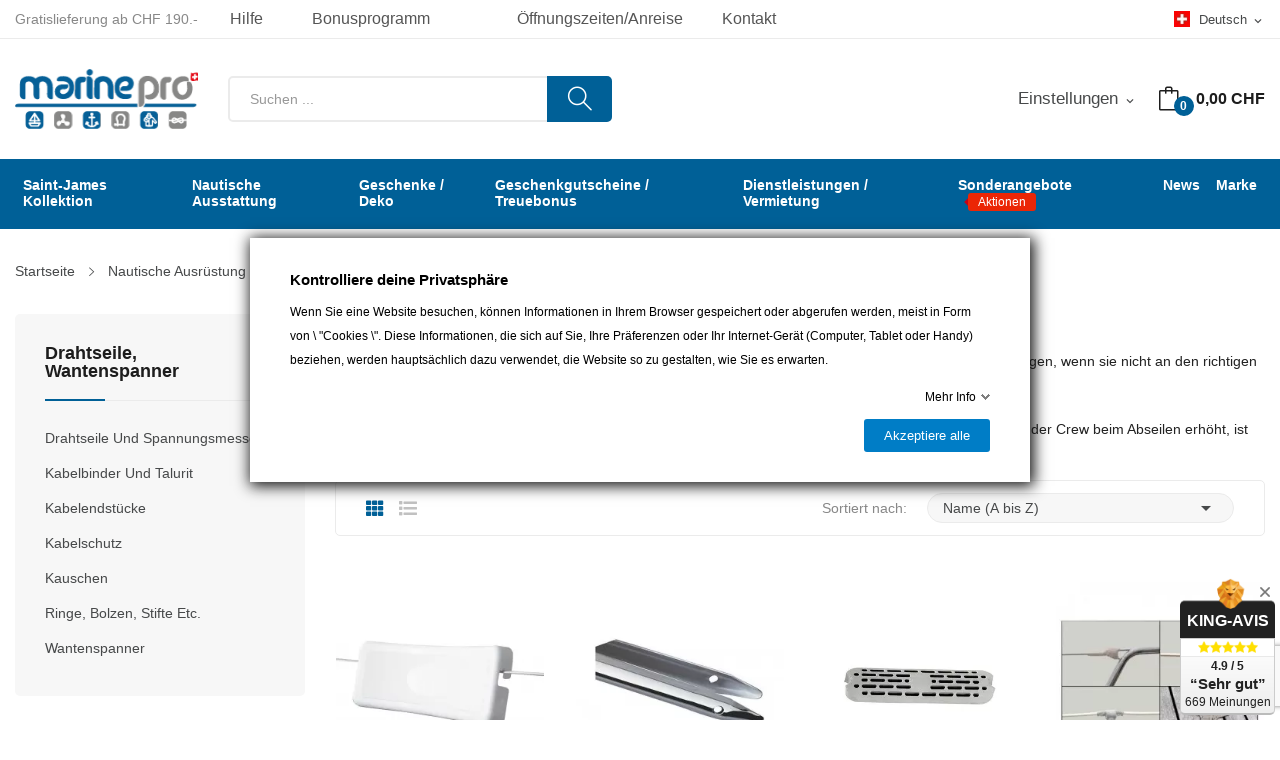

--- FILE ---
content_type: text/html; charset=utf-8
request_url: https://www.marinepro.ch/de/596-kabelschutz
body_size: 36533
content:
<!doctype html>
<html lang="de">

  <head>
    
      
  <meta charset="utf-8">


  <meta http-equiv="x-ua-compatible" content="ie=edge">



  <title>Kabelschutz</title>
  <script data-keepinline="true">
    var ajaxGetProductUrl = '//www.marinepro.ch/de/module/cdc_googletagmanager/async';
    var ajaxShippingEvent = 1;
    var ajaxPaymentEvent = 1;

/* datalayer */
dataLayer = window.dataLayer || [];
    let cdcDatalayer = {"pageCategory":"category","event":"view_item_list","ecommerce":{"currency":"CHF","items":[{"item_name":"Back-Supporter Polymar Ruckenlehne","item_id":"5161","price":"13.78","price_tax_exc":"13.78","price_tax_inc":"14.9","item_brand":"UltraGlozz","item_category":"Nautische Ausrustung","item_category2":"Ausstattung des Schiffes","item_category3":"Decksausrustung","item_category4":"Drahtseile, Wantenspanner","item_list_name":"Kabelschutz","item_list_id":"cat_596","index":1,"quantity":1},{"item_name":"Edelstahlschutzschiene Scheuerleiste | 203mm","item_id":"14327","price":"11.1","price_tax_exc":"11.1","price_tax_inc":"12","item_brand":"Plastimo","item_category":"Nautische Ausrustung","item_category2":"Ausstattung des Schiffes","item_category3":"Decksausrustung","item_category4":"Drahtseile, Wantenspanner","item_list_name":"Kabelschutz","item_list_id":"cat_596","index":2,"quantity":1},{"item_name":"Kunststoffstufe Leitern 265 x 68 mm","item_id":"21651","price":"13.88","price_tax_exc":"13.88","price_tax_inc":"15","item_brand":"Trem","item_category":"Nautische Ausrustung","item_category2":"Ausstattung des Schiffes","item_category3":"Decksausrustung","item_category4":"Drahtseile, Wantenspanner","item_list_name":"Kabelschutz","item_list_id":"cat_596","index":3,"quantity":1},{"item_name":"Leather protection for stanchion pole","item_id":"7396","price":"17.11","price_tax_exc":"17.11","price_tax_inc":"18.5","item_brand":"WaterLine Design","item_category":"Nautische Ausrustung","item_category2":"Ausstattung des Schiffes","item_category3":"Decksausrustung","item_category4":"Drahtseile, Wantenspanner","item_list_name":"Kabelschutz","item_list_id":"cat_596","index":4,"quantity":1},{"item_name":"PSP Anti-Chafe Tape Scheuerschutz 50mm x 2m","item_id":"20815","price":"37","price_tax_exc":"37","price_tax_inc":"40","item_brand":"PSP Marine Tapes","item_category":"Nautische Ausrustung","item_category2":"Ausstattung des Schiffes","item_category3":"Decksausrustung","item_category4":"Drahtseile, Wantenspanner","item_list_name":"Kabelschutz","item_list_id":"cat_596","index":5,"quantity":1},{"item_name":"Relinguberzuge, Lange 100 cm","item_id":"15128","price":"50.88","price_tax_exc":"50.88","price_tax_inc":"55","item_brand":"Outils oceans","item_category":"Nautische Ausrustung","item_category2":"Ausstattung des Schiffes","item_category3":"Decksausrustung","item_category4":"Drahtseile, Wantenspanner","item_list_name":"Kabelschutz","item_list_id":"cat_596","index":6,"quantity":1},{"item_name":"Sailguard Segelschoner","item_id":"20501","price":"9.16","price_tax_exc":"9.16","price_tax_inc":"9.9","item_brand":"Lindemann","item_category":"Nautische Ausrustung","item_category2":"Ausstattung des Schiffes","item_category3":"Decksausrustung","item_category4":"Drahtseile, Wantenspanner","item_list_name":"Kabelschutz","item_list_id":"cat_596","index":7,"quantity":1},{"item_name":"Sailguard Segelschoner (2x)","item_id":"17867","price":"20.81","price_tax_exc":"20.81","price_tax_inc":"22.5","item_brand":"Wichard","item_category":"Nautische Ausrustung","item_category2":"Ausstattung des Schiffes","item_category3":"Decksausrustung","item_category4":"Drahtseile, Wantenspanner","item_list_name":"Kabelschutz","item_list_id":"cat_596","index":8,"quantity":1},{"item_name":"Saling-Schoner, Leder | S - 95/117mm x2","item_id":"15486","price":"46.16","price_tax_exc":"46.16","price_tax_inc":"49.9","item_brand":"TopoPlastic","item_category":"Nautische Ausrustung","item_category2":"Ausstattung des Schiffes","item_category3":"Decksausrustung","item_category4":"Drahtseile, Wantenspanner","item_list_name":"Kabelschutz","item_list_id":"cat_596","index":9,"quantity":1},{"item_name":"Schutz der cable Handlaufe vor Reibung","item_id":"18532","price":"13.88","price_tax_exc":"13.88","price_tax_inc":"15","item_brand":"TopoPlastic","item_category":"Nautische Ausrustung","item_category2":"Ausstattung des Schiffes","item_category3":"Decksausrustung","item_category4":"Drahtseile, Wantenspanner","item_list_name":"Kabelschutz","item_list_id":"cat_596","index":10,"quantity":1},{"item_name":"Spreader boot | for wire Ø 4 - 6 mm","item_id":"20068","price":"26.83","price_tax_exc":"26.83","price_tax_inc":"29","item_brand":"Plastimo","item_category":"Nautische Ausrustung","item_category2":"Ausstattung des Schiffes","item_category3":"Decksausrustung","item_category4":"Drahtseile, Wantenspanner","item_list_name":"Kabelschutz","item_list_id":"cat_596","index":11,"quantity":1},{"item_name":"Wantenschoner | Draht Ø3 mm","item_id":"4104","price":"5.55","price_tax_exc":"5.55","price_tax_inc":"6","item_brand":"Davis Instruments","item_category":"Nautische Ausrustung","item_category2":"Ausstattung des Schiffes","item_category3":"Decksausrustung","item_category4":"Drahtseile, Wantenspanner","item_list_name":"Kabelschutz","item_list_id":"cat_596","index":12,"quantity":1},{"item_name":"Wantenspanneruberzug Plastimo aus weissem PVC | L 380 mm Ø 4-6 mm","item_id":"24102","price":"17.58","price_tax_exc":"17.58","price_tax_inc":"19","item_brand":"Plastimo","item_category":"Nautische Ausrustung","item_category2":"Ausstattung des Schiffes","item_category3":"Decksausrustung","item_category4":"Drahtseile, Wantenspanner","item_list_name":"Kabelschutz","item_list_id":"cat_596","index":13,"quantity":1}]},"userLogged":0,"userId":"guest_497053","google_tag_params":{"ecomm_pagetype":"category","ecomm_category":"Kabelschutz"}};
    dataLayer.push(cdcDatalayer);

/* call to GTM Tag */
(function(w,d,s,l,i){w[l]=w[l]||[];w[l].push({'gtm.start':
new Date().getTime(),event:'gtm.js'});var f=d.getElementsByTagName(s)[0],
j=d.createElement(s),dl=l!='dataLayer'?'&l='+l:'';j.async=true;j.src=
'https://www.googletagmanager.com/gtm.js?id='+i+dl;f.parentNode.insertBefore(j,f);
})(window,document,'script','dataLayer','GTM-WP4XPL');

/* async call to avoid cache system for dynamic data */
dataLayer.push({
  'event': 'datalayer_ready'
});
</script>
  
  <meta name="description" content="Eine große Auswahl an Zubehör zum Schutz von Edelstahlseilen, um die Lebensdauer der Segel zu verlängern und den Komfort des Steuermanns und der Crew zu verbessern.">
  <meta name="keywords" content="">
        <link rel="canonical" href="https://www.marinepro.ch/de/596-kabelschutz">
    
                  <link rel="alternate" href="https://www.marinepro.ch/fr/596-protections-de-cable" hreflang="fr">
                  <link rel="alternate" href="https://www.marinepro.ch/de/596-kabelschutz" hreflang="de-de">
        



  <meta name="viewport" content="width=device-width, initial-scale=1">



  <link rel="icon" type="image/vnd.microsoft.icon" href="https://www.marinepro.ch/img/favicon.ico?1528270019">
  <link rel="shortcut icon" type="image/x-icon" href="https://www.marinepro.ch/img/favicon.ico?1528270019">

 <script src="https://ajax.googleapis.com/ajax/libs/jquery/3.2.1/jquery.min.js"></script>

  




  	  


  <script type="text/javascript" defer>
        var AdvancedEmailGuardData = {"meta":{"isGDPREnabled":false,"isLegacyOPCEnabled":false,"isLegacyMAModuleEnabled":false,"validationError":null},"settings":{"recaptcha":{"type":"v2_inv","key":"6Lc6jg4qAAAAAOOusXeCALjo3dGuqRaqNugo6gCx","forms":{"register":{"size":"normal","align":"center","offset":1},"newsletter":{"size":"normal","align":"left","offset":1}},"language":"shop","theme":"light","position":"bottomright","hidden":false,"deferred":false}},"context":{"ps":{"v17":true,"v17pc":true,"v17ch":true,"v16":false,"v161":false,"v15":false},"languageCode":"de","pageName":"category"},"trans":{"genericError":"Es ist ein Fehler aufgetreten, bitte versuchen Sie es erneut."}};
        var CLOSE = "Close Categories";
        var MORE = "Alles ansehen";
        var blockwishlistController = "https:\/\/www.marinepro.ch\/de\/module\/blockwishlist\/action";
        var fieldbs_autoscroll = true;
        var fieldbs_maxitem = "10";
        var fieldbs_minitem = "2";
        var fieldbs_navigation = false;
        var fieldbs_pagination = true;
        var fieldbs_pauseonhover = true;
        var gdprSettings = {"consent_active":true,"Consent":{"ad_storage":"denied","ad_user_data":"denied","ad_personalization":"denied","analytics_storage":"denied"},"gdprEnabledModules":{"gmerchantcenterpro":true,"sendinblue":true,"1_cookies-prestashop":true,"2_brevo-tracker":true,"ad_storage":false,"ad_user_data":false,"ad_personalization":false,"analytics_storage":false},"gdprCookieStoreUrl":"https:\/\/www.marinepro.ch\/de\/module\/gdprpro\/storecookie","newsletterConsentText":"&lt;p&gt;Ich m\u00f6chte einen Newsletter erhalten&lt;\/p&gt;","checkAllByDefault":false,"under18AlertText":"Sie m\u00fcssen mindestens 18 Jahre alt sein, um diese Seite zu besuchen","closeModalOnlyWithButtons":false,"showWindow":true,"isBot":true,"doNotTrackCompliance":false,"reloadAfterSave":false,"reloadAfterAcceptAll":false,"scrollLock":false,"acceptByScroll":false};
        var gdprSettings_Consent_ad_personalization = "denied";
        var gdprSettings_Consent_ad_storage = "denied";
        var gdprSettings_Consent_ad_user_data = "denied";
        var gdprSettings_Consent_analytics_storage = "denied";
        var id_lang = 5;
        var possearch_image = 0;
        var possearch_number = 1;
        var prestashop = {"cart":{"products":[],"totals":{"total":{"type":"total","label":"Gesamt","amount":0,"value":"0,00\u00a0CHF"},"total_including_tax":{"type":"total","label":"Gesamt (inkl. MwSt.)","amount":0,"value":"0,00\u00a0CHF"},"total_excluding_tax":{"type":"total","label":"Gesamtpreis o. MwSt.","amount":0,"value":"0,00\u00a0CHF"}},"subtotals":{"products":{"type":"products","label":"Zwischensumme","amount":0,"value":"0,00\u00a0CHF"},"discounts":null,"shipping":{"type":"shipping","label":"Versand","amount":0,"value":""},"tax":{"type":"tax","label":"enthaltene MwSt.","amount":0,"value":"0,00\u00a0CHF"}},"products_count":0,"summary_string":"0 Artikel","vouchers":{"allowed":1,"added":[]},"discounts":[],"minimalPurchase":0,"minimalPurchaseRequired":""},"currency":{"id":1,"name":"Schweizer Franken","iso_code":"CHF","iso_code_num":"756","sign":"CHF"},"customer":{"lastname":null,"firstname":null,"email":null,"birthday":null,"newsletter":null,"newsletter_date_add":null,"optin":null,"website":null,"company":null,"siret":null,"ape":null,"is_logged":false,"gender":{"type":null,"name":null},"addresses":[]},"country":{"id_zone":9,"id_currency":0,"call_prefix":41,"iso_code":"CH","active":"1","contains_states":"0","need_identification_number":"0","need_zip_code":"1","zip_code_format":"NNNN","display_tax_label":"1","name":"Suisse","id":19},"language":{"name":"Deutsch (German)","iso_code":"de","locale":"de-DE","language_code":"de-de","active":"1","is_rtl":"0","date_format_lite":"d.m.Y","date_format_full":"d.m.Y H:i:s","id":5},"page":{"title":"","canonical":"https:\/\/www.marinepro.ch\/de\/596-kabelschutz","meta":{"title":"Kabelschutz","description":"Eine gro\u00dfe Auswahl an Zubeh\u00f6r zum Schutz von Edelstahlseilen, um die Lebensdauer der Segel zu verl\u00e4ngern und den Komfort des Steuermanns und der Crew zu verbessern.","keywords":"","robots":"index"},"page_name":"category","body_classes":{"lang-de":true,"lang-rtl":false,"country-CH":true,"currency-CHF":true,"layout-left-column":true,"page-category":true,"tax-display-enabled":true,"page-customer-account":false,"category-id-596":true,"category-Kabelschutz":true,"category-id-parent-261":true,"category-depth-level-6":true},"admin_notifications":[],"password-policy":{"feedbacks":{"0":"Sehr schwach","1":"Schwach","2":"Durchschnitt","3":"Stark","4":"Sehr stark","Straight rows of keys are easy to guess":"Nebeneinander liegende Tastenreihen sind leicht zu erraten","Short keyboard patterns are easy to guess":"Kurze Tastatur-Muster sind leicht zu erraten","Use a longer keyboard pattern with more turns":"Verwenden Sie ein l\u00e4ngeres Tastatur-Muster mit mehr Zuf\u00e4llen","Repeats like \"aaa\" are easy to guess":"Wiederholungen wie \u201eaaa\u201c sind leicht zu erraten","Repeats like \"abcabcabc\" are only slightly harder to guess than \"abc\"":"Wiederholungen wie \u201eabcabcabc\u201c sind nur etwas schwerer zu erraten als \u201eabc\u201c","Sequences like abc or 6543 are easy to guess":"Zeichenfolgen wie \u201eabc\u201c oder \u201e6543\u201c sind leicht zu erraten.","Recent years are easy to guess":"Aktuelle Jahre sind leicht zu erraten","Dates are often easy to guess":"Datumsangaben sind oft leicht zu erraten","This is a top-10 common password":"Dies ist ein g\u00e4ngiges Top-10-Passwort","This is a top-100 common password":"Dies ist ein g\u00e4ngiges Top-100-Passwort","This is a very common password":"Dies ist ein sehr g\u00e4ngiges Passwort","This is similar to a commonly used password":"Dies \u00e4hnelt einem g\u00e4ngigen Passwort","A word by itself is easy to guess":"Ein einzelnes Wort ist leicht zu erraten","Names and surnames by themselves are easy to guess":"Vor- und Nachnamen sind leicht zu erraten","Common names and surnames are easy to guess":"G\u00e4ngige Vor- und Nachnamen sind leicht zu erraten","Use a few words, avoid common phrases":"Verwenden Sie mehrere W\u00f6rter, vermeiden Sie g\u00e4ngige Ausdr\u00fccke.","No need for symbols, digits, or uppercase letters":"Symbole, Ziffern oder Gro\u00dfbuchstaben sind nicht notwendig","Avoid repeated words and characters":"Vermeiden Sie Wort- und Zeichenwiederholungen","Avoid sequences":"Vermeiden Sie Sequenzen","Avoid recent years":"Vermeiden Sie aktuelle Jahreszahlen","Avoid years that are associated with you":"Vermeiden Sie Jahreszahlen, die mit Ihnen in Verbindung gebracht werden k\u00f6nnen","Avoid dates and years that are associated with you":"Vermeiden Sie Datums- und Jahresangaben, die mit Ihnen in Verbindung gebracht werden k\u00f6nnen","Capitalization doesn't help very much":"Gro\u00dfschreibung ist nicht sehr hilfreich","All-uppercase is almost as easy to guess as all-lowercase":"Gro\u00dfschreibung ist fast genau so leicht zu erraten wie Kleinschreibung","Reversed words aren't much harder to guess":"Umgekehrte W\u00f6rter sind nicht viel schwerer zu erraten","Predictable substitutions like '@' instead of 'a' don't help very much":"H\u00e4ufig verwendete Ersetzungen wie \u201e@\u201c anstelle von \u201ea\u201c sind nicht sehr zweckdienlich.","Add another word or two. Uncommon words are better.":"Erg\u00e4nzen Sie ein oder zwei W\u00f6rter. Selten gebrauchte W\u00f6rter sind besser."}}},"shop":{"name":"Marine Pro S\u00e0rl","logo":"https:\/\/www.marinepro.ch\/img\/marine-pro-logo-1497355712.jpg","stores_icon":"https:\/\/www.marinepro.ch\/img\/logo_stores.png","favicon":"https:\/\/www.marinepro.ch\/img\/favicon.ico"},"core_js_public_path":"\/themes\/","urls":{"base_url":"https:\/\/www.marinepro.ch\/","current_url":"https:\/\/www.marinepro.ch\/de\/596-kabelschutz","shop_domain_url":"https:\/\/www.marinepro.ch","img_ps_url":"https:\/\/www.marinepro.ch\/img\/","img_cat_url":"https:\/\/www.marinepro.ch\/img\/c\/","img_lang_url":"https:\/\/www.marinepro.ch\/img\/l\/","img_prod_url":"https:\/\/www.marinepro.ch\/img\/p\/","img_manu_url":"https:\/\/www.marinepro.ch\/img\/m\/","img_sup_url":"https:\/\/www.marinepro.ch\/img\/su\/","img_ship_url":"https:\/\/www.marinepro.ch\/img\/s\/","img_store_url":"https:\/\/www.marinepro.ch\/img\/st\/","img_col_url":"https:\/\/www.marinepro.ch\/img\/co\/","img_url":"https:\/\/www.marinepro.ch\/themes\/theme_rozer1\/assets\/img\/","css_url":"https:\/\/www.marinepro.ch\/themes\/theme_rozer1\/assets\/css\/","js_url":"https:\/\/www.marinepro.ch\/themes\/theme_rozer1\/assets\/js\/","pic_url":"https:\/\/www.marinepro.ch\/upload\/","theme_assets":"https:\/\/www.marinepro.ch\/themes\/theme_rozer1\/assets\/","theme_dir":"https:\/\/www.marinepro.ch\/themes\/marinepro\/","child_theme_assets":"https:\/\/www.marinepro.ch\/themes\/marinepro\/assets\/","child_img_url":"https:\/\/www.marinepro.ch\/themes\/marinepro\/assets\/img\/","child_css_url":"https:\/\/www.marinepro.ch\/themes\/marinepro\/assets\/css\/","child_js_url":"https:\/\/www.marinepro.ch\/themes\/marinepro\/assets\/js\/","pages":{"address":"https:\/\/www.marinepro.ch\/de\/adresse","addresses":"https:\/\/www.marinepro.ch\/de\/adressen","authentication":"https:\/\/www.marinepro.ch\/de\/anmeldung","manufacturer":"https:\/\/www.marinepro.ch\/de\/hersteller","cart":"https:\/\/www.marinepro.ch\/de\/warenkorb","category":"https:\/\/www.marinepro.ch\/de\/index.php?controller=category","cms":"https:\/\/www.marinepro.ch\/de\/index.php?controller=cms","contact":"https:\/\/www.marinepro.ch\/de\/kontakt","discount":"https:\/\/www.marinepro.ch\/de\/Rabatt","guest_tracking":"https:\/\/www.marinepro.ch\/de\/auftragsverfolgung-gast","history":"https:\/\/www.marinepro.ch\/de\/bestellungsverlauf","identity":"https:\/\/www.marinepro.ch\/de\/profil","index":"https:\/\/www.marinepro.ch\/de\/","my_account":"https:\/\/www.marinepro.ch\/de\/mein-Konto","order_confirmation":"https:\/\/www.marinepro.ch\/de\/bestellbestatigung","order_detail":"https:\/\/www.marinepro.ch\/de\/index.php?controller=order-detail","order_follow":"https:\/\/www.marinepro.ch\/de\/bestellverfolgung","order":"https:\/\/www.marinepro.ch\/de\/bestellung","order_return":"https:\/\/www.marinepro.ch\/de\/index.php?controller=order-return","order_slip":"https:\/\/www.marinepro.ch\/de\/bestellschein","pagenotfound":"https:\/\/www.marinepro.ch\/de\/seite-nicht-gefunden","password":"https:\/\/www.marinepro.ch\/de\/passwort-zuruecksetzen","pdf_invoice":"https:\/\/www.marinepro.ch\/de\/index.php?controller=pdf-invoice","pdf_order_return":"https:\/\/www.marinepro.ch\/de\/index.php?controller=pdf-order-return","pdf_order_slip":"https:\/\/www.marinepro.ch\/de\/index.php?controller=pdf-order-slip","prices_drop":"https:\/\/www.marinepro.ch\/de\/angebote","product":"https:\/\/www.marinepro.ch\/de\/index.php?controller=product","registration":"https:\/\/www.marinepro.ch\/de\/index.php?controller=registration","search":"https:\/\/www.marinepro.ch\/de\/suche","sitemap":"https:\/\/www.marinepro.ch\/de\/Sitemap","stores":"https:\/\/www.marinepro.ch\/de\/shops","supplier":"https:\/\/www.marinepro.ch\/de\/lieferant","new_products":"https:\/\/www.marinepro.ch\/de\/neue-artikel","brands":"https:\/\/www.marinepro.ch\/de\/hersteller","register":"https:\/\/www.marinepro.ch\/de\/index.php?controller=registration","order_login":"https:\/\/www.marinepro.ch\/de\/bestellung?login=1"},"alternative_langs":{"fr":"https:\/\/www.marinepro.ch\/fr\/596-protections-de-cable","de-de":"https:\/\/www.marinepro.ch\/de\/596-kabelschutz"},"actions":{"logout":"https:\/\/www.marinepro.ch\/de\/?mylogout="},"no_picture_image":{"bySize":{"small_default":{"url":"https:\/\/www.marinepro.ch\/img\/p\/de-default-small_default.jpg","width":98,"height":98},"cart_default":{"url":"https:\/\/www.marinepro.ch\/img\/p\/de-default-cart_default.jpg","width":125,"height":125},"home_default":{"url":"https:\/\/www.marinepro.ch\/img\/p\/de-default-home_default.jpg","width":360,"height":360},"medium_default":{"url":"https:\/\/www.marinepro.ch\/img\/p\/de-default-medium_default.jpg","width":452,"height":452},"large_default":{"url":"https:\/\/www.marinepro.ch\/img\/p\/de-default-large_default.jpg","width":800,"height":800}},"small":{"url":"https:\/\/www.marinepro.ch\/img\/p\/de-default-small_default.jpg","width":98,"height":98},"medium":{"url":"https:\/\/www.marinepro.ch\/img\/p\/de-default-home_default.jpg","width":360,"height":360},"large":{"url":"https:\/\/www.marinepro.ch\/img\/p\/de-default-large_default.jpg","width":800,"height":800},"legend":""}},"configuration":{"display_taxes_label":true,"display_prices_tax_incl":true,"is_catalog":false,"show_prices":true,"opt_in":{"partner":false},"quantity_discount":{"type":"discount","label":"Rabatt auf St\u00fcckzahl"},"voucher_enabled":1,"return_enabled":0},"field_required":[],"breadcrumb":{"links":[{"title":"Startseite","url":"https:\/\/www.marinepro.ch\/de\/"},{"title":"Nautische Ausr\u00fcstung","url":"https:\/\/www.marinepro.ch\/de\/1021-nautische-ausrustung"},{"title":"Ausstattung des Schiffes","url":"https:\/\/www.marinepro.ch\/de\/1025-ausstattung-des-schiffes"},{"title":"Decksausr\u00fcstung","url":"https:\/\/www.marinepro.ch\/de\/201-decksausrustung"},{"title":"Drahtseile, Wantenspanner","url":"https:\/\/www.marinepro.ch\/de\/261-drahtseile-wantenspanner"},{"title":"Kabelschutz","url":"https:\/\/www.marinepro.ch\/de\/596-kabelschutz"}],"count":6},"link":{"protocol_link":"https:\/\/","protocol_content":"https:\/\/"},"time":1769527853,"static_token":"5a5b07d5c6fc9c67fc443cce4582c417","token":"789c243c2002e380fd4cb961c8c3d739","debug":false};
        var productsAlreadyTagged = [];
        var psemailsubscription_subscription = "https:\/\/www.marinepro.ch\/de\/module\/ps_emailsubscription\/subscription";
        var psr_icon_color = "#F19D76";
        var removeFromWishlistUrl = "https:\/\/www.marinepro.ch\/de\/module\/blockwishlist\/action?action=deleteProductFromWishlist";
        var search_url = "https:\/\/www.marinepro.ch\/de\/suche";
        var swisspost = {"autocomplete_access_token":"https:\/\/www.marinepro.ch\/de\/module\/swisspost\/autocomplete","validator_url":"https:\/\/www.marinepro.ch\/de\/module\/swisspost\/validator","module_url":"\/modules\/swisspost\/","l10n":{"order":"Bestellung","use_image":"Dieses Bild verwenden","insert_image":"Bild einf\u00fcgen","upload_image":"Bild hochladen","barcode_options":"Barcode-Optionen","delivery_method":"Liefermethode","delivery_options":"Lieferoptionen","handling_options":"Behandlungsoptionen","errors":"Fehler","warnings":"Warnungen","download_should_start":"Der Download sollte in K\u00fcrze beginnen.","hasnt_started":"Noch nicht gestartet?","click_here":"Hier klicken","close":"Schlie\u00dfen","submit":"Absenden","error_occured":"Ein Fehler ist aufgetreten","type":"Typ","service":"Service","free_text":"Freier Text","max_160_chars":"Max. 160 Zeichen","max_512_chars":"Max. 512 Zeichen","remove":"Entfernen","new_notification":"Neue Benachrichtigung","CERTIFIED":"Zertifiziert","DOMICILE_CERTIFIED":"Zertifiziert","FIXED":"Verwendbar","COMPROMISED":"Verwendbar","USABLE":"Verwendbar","UNUSABLE":"Nicht verwendbar","CERTIFIED_desc":"Ihre Adresse ist zertifiziert","DOMICILE_CERTIFIED_desc":"Ihre Adresse ist zertifiziert","FIXED_desc":"Bitte \u00fcberpr\u00fcfen Sie auf Tippfehler, aber Ihre Adresse scheint korrekt zu sein und die Lieferung sollte m\u00f6glich sein.","COMPROMISED_desc":"Bitte \u00fcberpr\u00fcfen Sie auf Tippfehler, aber Ihre Adresse scheint korrekt zu sein und die Lieferung sollte m\u00f6glich sein.","USABLE_desc":"Bitte \u00fcberpr\u00fcfen Sie auf Tippfehler, aber Ihre Adresse scheint korrekt zu sein und die Lieferung sollte m\u00f6glich sein.","UNUSABLE_desc":"Die Schweizerische Post kann Ihre Adresse nicht \u00fcberpr\u00fcfen, bitte \u00fcberpr\u00fcfen Sie die eingegebenen Daten","first_name":"Vorname","last_name":"Nachname","city":"Stadt","street":"Stra\u00dfenadresse und Zahl","postcode":"Postleitzahl","generate_barcodes":"Barcodes generieren","generated_labels":"Generierte Etiketten f\u00fcr diese Bestellung:","download":"Herunterladen","track":"Verfolgen","gas_warning":"Diese Versandmethode wird ein R\u00fccksendeetikett generieren.","add_license":"Lizenz hinzuf\u00fcgen","nickname":"Pseudoynm","license":"Lizenz","franking_license":"Frankierlizenz","barcode_title":"Schweizer Post Barcode-Generator","generate_barcode":"Barcode generieren","validate_address":"Validiere meine Adresse mit der Schweizer Post.","Pattern":"Ung\u00fcltiges Format","customer.zip":"Absender Postleitzahl","customer.street":"Absender Stra\u00dfenadresse","customer.city":"Absender Stadt","customer.name1":"Name des Absenders","item.recipient.name1":"Der Nachname des Empf\u00e4ngers ist ung\u00fcltig","item.recipient.name2":"Firmenname des Empf\u00e4ngers","item.recipient.street":"Die Adresse des Empf\u00e4ngers ist ung\u00fcltig","item.recipient.zip":"Die Postleitzahl des Empf\u00e4ngers ist ung\u00fcltig","item.recipient.city":"Die Stadt des Empf\u00e4ngers ist ung\u00fcltig","item.recipient.country":"Das Land des Empf\u00e4ngers ist ung\u00fcltig","paper_format":"Papierformat","label_format":"Etikettenformat","status_after_creation":"Status nach Etikettenerstellung","status_after_creation_text":"Nach Erzeugung eines Etiketts wird die Bestellung automatisch auf diesen Status ge\u00e4ndert.","a5_letter_warning":"Bitte beachten Sie, dass das A5-Format f\u00fcr Briefe nicht verf\u00fcgbar ist.","start_position":"Startposition","configuration_problems":"There are problems with your configuration","configuration":"Konfiguration","advanced_settings":"Erweiterte Einstellungen","endpoints":"Endpunkte","endpoints_text":"Seit Juni 2023 hat sich der Standard-Endpunkt von WEDEC auf DCAPI ge\u00e4ndert. Sie k\u00f6nnen hier Ihren bevorzugten Endpunkt \u00e4ndern, wenn Sie Zugriff auf beide Endpunkte haben.","endpoint_unavailable":"Dieser Endpunkt ist mit Ihren Anmeldeinformationen nicht verf\u00fcgbar. Es sollte kein Problem sein, aber wenn Sie diese Version ausdr\u00fccklich ben\u00f6tigen, kontaktieren Sie bitte die Schweizerische Post.","credential_title":"Willkommen beim E-Commerce-Modul der Schweizer Post.","credential_text":"Um das Modul zu verwenden, konfigurieren Sie bitte den Client-Identifier und das Client-Secret, die von SwissPost bereitgestellt wurden.","franking_licenses":"Frankierlizenzen","franking_licenses_description":"Konfigurieren Sie die zu verwendenden Frankierlizenzen","delivery_handling_options_description":"W\u00e4hlen Sie die Liefermethoden und Optionen aus, die Sie aktivieren m\u00f6chten","printing_options_description":"Konfigurieren Sie das Papier und das Format Ihrer Versandetiketten","sender_address_description":"Konfigurieren Sie Ihre Absender-\/R\u00fccksendeadresse und\/oder Ihr Logo","notifications_description":"Konfigurieren Sie optional (kostenpflichtige) SMS- und E-Mail-Benachrichtigungen von der Schweizerischen Post. Lesen Sie bitte die Dokumentation unseres Moduls sorgf\u00e4ltig, bevor Sie diese Funktion verwenden.","delivery_handling_options":"Versand- und Behandlungsoptionen","printing_options":"Druckoptionen","sender_address":"Absenderadresse","notifications":"Benachrichtigungen","authentication":"Authentifizierung","connected":"Verbunden mit der Swiss Post API","address_validation":"Adressvalidierung","address_validation_description":"Aktivieren Sie die Validierung der Kundenadresse in Ihrem Checkout-Prozess. Gibt &quot;zertifiziert&quot; zur\u00fcck, wenn die Adresse validiert ist, &quot;verwendbar&quot; wenn sie korrekt erscheint, aber ohne Garantie, &quot;nicht verwendbar&quot; wenn die Adresse nicht bekannt ist.","address_autocomplete":"Automatische Adressvorschl\u00e4ge","address_autocomplete_description":"Aktivieren Sie die automatische Vorschlagsfunktion f\u00fcr Kundenadressfelder (Kanton, Stadt, PLZ, Stra\u00dfe, Nummer) in Ihrem Checkout-Prozess.","barcodes":"Barcode-Erzeugung","barcodes_description":"Aktivieren Sie die Erzeugung von Versandetiketten aus einer einzelnen Bestellung und in gro\u00dfen Mengen aus der Bestellliste.","name1":"Name 1","name2":"Name 2","street_address":"Stra\u00dfenadresse und Zahl","postal_code":"Postleitzahl","country":"Land","switzerland":"Schweiz","liechtenstein":"Liechtenstein","use_custom_gas_address":"Verwenden Sie eine andere Adresse f\u00fcr R\u00fccksendeetiketten (GAS)","hide_sender_toggle":"Absenderadresse ausblenden und\/oder Logo verwenden","logo_label":"Logo (optional)","rotation":"Rotation","aspect_ratio":"Seitenverh\u00e4ltnis","expand":"Erweitern","keep":"Behalten","horizontal_alignment":"Horizontale Ausrichtung","vertical_alignment":"Vertikale Ausrichtung","with_content":"Mit Inhalt","left":"Links","top":"Oben","middle":"Mitte","field_required":"Dieses Feld ist erforderlich","field_invalid":"Darf keine Sonderzeichen enthalten","no_licenses_available":"Sie haben keine Frankierlizenz f\u00fcr diese Versandmethode","position":"Position","credential_form":"Dies sind nicht Ihre Anmeldeinformationen (E-Mail + Passwort), die zur Anmeldung auf der Website der Schweizerischen Post verwendet werden.","credential_form2":"Wenn Sie noch keine Anmeldeinformationen haben, k\u00f6nnen Sie %1 das API mit diesem Formular beantragen %2.","form_link":"https:\/\/www.post.ch\/de\/geschaeftsloesungen\/digital-commerce\/digital-commerce-api\/personalisierte-api-integration\/digital-commerce-api-formular","documentation_link":"https:\/\/www.firstpoint.ch\/swisspost\/documentation","client_identifier":"Client-Identifier","identifier_error":"Der Client-Identifier muss 32 Zeichen lang sein.","client_secret":"Client-Secret","secret_error":"Das Client-Secret muss 32 Zeichen lang sein.","authentification":"Authentification","invalid_credentials":"Ung\u00fcltige Anmeldeinformationen","credential_support":"Bitte versuchen Sie es erneut. Wenn Ihre Anmeldeinformationen nicht funktionieren, kontaktieren Sie bitte %1 f\u00fcr Unterst\u00fctzung.","save_changes":"\u00c4nderungen speichern","delivery_methods":"Versandmethoden","letters":"Briefe","parcels":"Pakete","license_error":"Eine oder mehrere Ihrer Lizenzen sind ung\u00fcltig. Bitte \u00fcberpr\u00fcfen Sie die von Ihnen eingereichten Werte oder kontaktieren Sie die Schweizerische Post, um sie zu \u00fcberpr\u00fcfen.","barcode_configuration":"Barcode-Konfiguration","services":"Dienstleistungen","barcode_config_error":"Bitte vervollst\u00e4ndigen Sie die Barcode-Konfiguration unten","documentation":"Dokumentation","service_description":"Aktivieren Sie unten die Dienste, die Sie auf Ihrer Website aktivieren m\u00f6chten.","franking_licenses_main_description":"F\u00fcgen Sie hier bitte die Frankierlizenznummern hinzu, die Sie beim Generieren eines Barcodes verwenden m\u00f6chten. Briefe (nur A+ unterst\u00fctzt) und Pakete verwenden immer eine andere Lizenznummer. Wenn Sie nur einen Typ von Post senden (Pakete), m\u00fcssen Sie nur eine Lizenz hinzuf\u00fcgen.","license_license_tooltip":"Die Lizenznummer besteht aus einer Folge von 6 oder 8 Zahlen","license_type_tooltip":"Basierend auf den Informationen, die Sie von der Schweizer Post erhalten haben, w\u00e4hlen Sie bitte aus, ob diese Lizenz f\u00fcr Pakete oder Briefe ist.","license_nickname_tooltip":"Geben Sie dieser Lizenz optional einen Spitznamen, das Modul zeigt dann den Spitznamen anstelle der Lizenznummer im Backoffice an.","delivery_handling_options_main_description":"Die Optionen, die Sie unten ankreuzen, stehen zur Verf\u00fcgung auf der Bestellseite Ihres Backoffice oder im Massenerzeugungsmodus. Sie m\u00fcssen immer noch die genauen Optionen ausw\u00e4hlen, die beim Erzeugen des Etiketts verwendet werden sollen, die Optionen werden einfach nicht angezeigt.","delivery_method_tooltip":"Die Versandmethoden bestimmen die Versandart, die Lieferzeit und die Preise.","delivery_options_tooltip":"Lieferoptionen bestimmen die M\u00f6glichkeiten zur Bearbeitung eines Versands.","handling_options_tooltip":"Behandlungsoptionen geben dem Zusteller Anweisungen f\u00fcr die Zustellung oder R\u00fccksendungen","gas_description":"Diese Versandmethode erm\u00f6glicht es Ihnen, einen Barcode f\u00fcr einen Kunden zu generieren, der eine Bestellung an Sie zur\u00fccksendet. Der Empf\u00e4nger wird die in der Registerkarte &quot;Absenderadresse&quot; konfigurierte Adresse sein, und der Absender wird die Adresse Ihres Kunden sein.","printing_options_main_description":"Konfigurieren Sie das Druckpapier und die Gr\u00f6\u00dfe Ihres Versandetiketts","paper_format_tooltip":"Dies ist das Papier-Format, das Sie verwenden. Wenn Sie beispielsweise ein A4-Blatt mit 4 A6-Etiketten verwenden, w\u00e4hlen Sie hier A4 aus. Wenn Sie einen Thermodrucker verwenden oder auf Endformatpapier drucken, w\u00e4hlen Sie bitte hier und im &quot;Etikettenformat&quot;.","label_format_tooltip":"Dies ist das endg\u00fcltige Etikettenformat, das Sie verwenden. Wenn Sie beispielsweise ein A4-Blatt mit 4 A6-Etiketten verwenden, w\u00e4hlen Sie hier A6 aus. Wenn Sie einen Thermodrucker verwenden oder auf Endformatpapier drucken, w\u00e4hlen Sie bitte dasselbe Format hier und im &quot;Papierformat&quot;.","sender_address_main_description":"Die unten stehenden Kontaktdaten werden f\u00fcr die Absenderadresse auf dem Versandetikett verwendet.","sender_gas_address_tooltip":"Nur wenn Sie PostPac GAS verwenden (R\u00fccksendungen von Ihren Kunden). Wenn Sie diese Option nicht ausw\u00e4hlen, wird die gleiche Absenderadresse f\u00fcr GAS-R\u00fccksendungen verwendet.","sender_toggle_tooltip":"Wenn Sie diese Option ausw\u00e4hlen, ohne ein Logo hochzuladen, wird keine Absenderadresse auf dem Etikett gedruckt. Wenn Sie ein Logo hochladen, wird es die Absenderadresse ersetzen.","notifications_main_description":"Hier k\u00f6nnen Sie optional (kostenpflichtige) SMS- und E-Mail-Benachrichtigungen von der Schweizerischen Post erstellen. Bitte lesen Sie die Dokumentation unseres Moduls sorgf\u00e4ltig durch, bevor Sie diese Funktion verwenden.","barcode_options_description":"Bitte konfigurieren Sie Ihre Etikettenoptionen unten.","position_tooltip":"Sie haben ein Druckpapierformat konfiguriert, das mehrere Etiketten enth\u00e4lt. Bitte w\u00e4hlen Sie aus, auf welcher Position das erste Etikett gedruckt werden soll. Die n\u00e4chsten Etiketten (im Massenmodus) werden im Anschluss gedruckt","notification_logo_label":"Logo (optional)","connect":"Verbinden Sie sich mit der API der Schweizer Post","format_error":"Ung\u00fcltiges Format","item.recipient.phone":"Die Telefonnummer des Empf\u00e4ngers ist ung\u00fcltig","item.recipient.firstName":"Der Vorname des Empf\u00e4ngers ist ung\u00fcltig","item.recipient.addressSuffix":"Die Adresse des Empf\u00e4ngers ist ung\u00fcltig","item.recipient.title":"Der Firmenname des Empf\u00e4ngers ist ung\u00fcltig","item.recipient.email":"Die E-Mail-Adresse des Empf\u00e4ngers ist ung\u00fcltig","item.customer.name1":"Der Name 1 des Absenders ist ung\u00fcltig","item.customer.street":"Die Adresse des Absenders ist ung\u00fcltig","item.customer.zip":"Die Postleitzahl des Absenders ist ung\u00fcltig","item.customer.city":"Die Stadt des Absenders ist ung\u00fcltig","item.customer.country":"Das Land des Absenders ist ung\u00fcltig","item.customer.name2":"Der Name 2 des Absenders ist ung\u00fcltig","item.customer.logo":"Das Logo des Absenders ist ung\u00fcltig","item.customer.logoFormat":"Das Format des Logos des Absenders ist ung\u00fcltig","item.customer.logoRotation":"Die Rotation des Logos des Absenders ist ung\u00fcltig","item.customer.logoAspectRatio":"Das Seitenverh\u00e4ltnis des Logos des Absenders ist ung\u00fcltig","item.customer.logoHorizontalAlignment":"Die horizontale Ausrichtung des Logos des Absenders ist ung\u00fcltig","item.customer.logoVerticalAlignment":"Die vertikale Ausrichtung des Logos des Absenders ist ung\u00fcltig","item.customer.domicilePostOffice":"Die Stadt und\/oder die Postleitzahl des Absenders sind ung\u00fcltig","max_file_size":"The file must not be larger than 50 KB"},"countries":{"19":{"id_country":19,"id_lang":5,"name":"Schweiz","id_zone":9,"id_currency":0,"iso_code":"CH","call_prefix":41,"active":1,"contains_states":0,"need_identification_number":0,"need_zip_code":1,"zip_code_format":"NNNN","display_tax_label":1,"country":"Schweiz","zone":"Suisse"}}};
        var wishlistAddProductToCartUrl = "https:\/\/www.marinepro.ch\/de\/module\/blockwishlist\/action?action=addProductToCart";
        var wishlistUrl = "https:\/\/www.marinepro.ch\/de\/module\/blockwishlist\/view";
      </script>
		<link rel="stylesheet" href="https://fonts.googleapis.com/css?family=Open+Sans:300,300i,400,400i,600,600i,700,700i,800,800i&amp;display=swap&amp;subset=cyrillic,cyrillic-ext,greek,greek-ext,latin-ext,vietnamese" media="all">
		<link rel="stylesheet" href="https://www.marinepro.ch/themes/marinepro/assets/cache/theme-5e53c6249.css" media="all">
	
	
	<script src="https://www.marinepro.ch/modules/gdprpro/views/js/googleConsent.js" ></script>
	<script src="https://www.marinepro.ch/modules/gdprpro/views/js/googleConsentDataRedaction.js" ></script>


	<script>
			var ceFrontendConfig = {"environmentMode":{"edit":false,"wpPreview":false},"is_rtl":false,"breakpoints":{"xs":0,"sm":480,"md":768,"lg":1025,"xl":1440,"xxl":1600},"version":"2.10.1","urls":{"assets":"\/modules\/creativeelements\/views\/"},"productQuickView":0,"settings":{"page":[],"general":{"elementor_global_image_lightbox":"1","elementor_lightbox_enable_counter":"yes","elementor_lightbox_enable_fullscreen":"yes","elementor_lightbox_enable_zoom":"yes","elementor_lightbox_title_src":"title","elementor_lightbox_description_src":"caption"},"editorPreferences":[]},"post":{"id":"596040501","title":"Kabelschutz","excerpt":""}};
		</script>
        <link rel="preload" href="/modules/creativeelements/views/lib/ceicons/fonts/ceicons.woff2?8goggd" as="font" type="font/woff2" crossorigin>
        


  <!-- START OF DOOFINDER SCRIPT -->
  <script>
    const dfLayerOptions = {
      installationId: "84fd3dba-6b90-4226-bde4-0c30a0723234",
      zone: "eu1",
      language: "de",
      currency: "CHF"
    };
    (function (l, a, y, e, r, s) {
      r = l.createElement(a); r.onload = e; r.async = 1; r.src = y;
      s = l.getElementsByTagName(a)[0]; s.parentNode.insertBefore(r, s);
    })(document, 'script', 'https://cdn.doofinder.com/livelayer/1/js/loader.min.js', function () {
      doofinderLoader.load(dfLayerOptions);
    });

    document.addEventListener('doofinder.cart.add', function(event) {

      const checkIfCartItemHasVariation = (cartObject) => {
        return (cartObject.item_id === cartObject.grouping_id) ? false : true;
      }

      /**
      * Returns only ID from string
      */
      const sanitizeVariationID = (variationID) => {
        return variationID.replace(/\D/g, "")
      }

      doofinderManageCart({
        cartURL          : "https://www.marinepro.ch/de/warenkorb",  //required for prestashop 1.7, in previous versions it will be empty.
        cartToken        : "5a5b07d5c6fc9c67fc443cce4582c417",
        productID        : checkIfCartItemHasVariation(event.detail) ? event.detail.grouping_id : event.detail.item_id,
        customizationID  : checkIfCartItemHasVariation(event.detail) ? sanitizeVariationID(event.detail.item_id) : 0,   // If there are no combinations, the value will be 0
        cuantity         : event.detail.amount,
      });
    });
  </script>
<!-- END OF DOOFINDER SCRIPT -->
   
<script type="text/javascript">
var unlike_text ="Im Gegensatz zu diesem Beitrag";
var like_text ="Like diesen Beitrag";
var baseAdminDir ='//';
var ybc_blog_product_category ='0';
var ybc_blog_polls_g_recaptcha = false;
</script>
 
<script>(function() {
    window.sib = {
        equeue: [],
        client_key: "db2wo4wlncjhk09htv63lndd"
    };
    /* OPTIONAL: email for identify request*/
    // window.sib.email_id = 'example@domain.com';
    window.sendinblue = {};
    for (var j = ['track', 'identify', 'trackLink', 'page'], i = 0; i < j.length; i++) {
    (function(k) {
        window.sendinblue[k] = function() {
            var arg = Array.prototype.slice.call(arguments);
            (window.sib[k] || function() {
                    var t = {};
                    t[k] = arg;
                    window.sib.equeue.push(t);
                })(arg[0], arg[1], arg[2], arg[3]);
            };
        })(j[i]);
    }
    var n = document.createElement("script"),
        i = document.getElementsByTagName("script")[0];
    n.type = "text/javascript", n.id = "sendinblue-js", n.async = !0, n.src = "https://sibautomation.com/sa.js?key=" + window.sib.client_key, i.parentNode.insertBefore(n, i), window.sendinblue.page();
})();

(function() {
    window.sib = { equeue: [], client_key: "xxxxxxxxxxxxxxxx" };
    /* OPTIONAL: email for identify request*/
    window.sib.email_id = '{dlv-customer.email}';
    window.sendinblue = {}; for (var j = ['track', 'identify', 'trackLink', 'page'], i = 0; i < j.length; i++) { (function(k) { window.sendinblue[k] = function() { var arg = Array.prototype.slice.call(arguments); (window.sib[k] || function() { var t = {}; t[k] = arg; window.sib.equeue.push(t);})(arg[0], arg[1], arg[2]);};})(j[i]);}var n = document.createElement("script"),i = document.getElementsByTagName("script")[0]; n.type = "text/javascript", n.id = "sendinblue-js", n.async = !0, n.src = "https://sibautomation.com/sa.js?key=" + window.sib.client_key, i.parentNode.insertBefore(n, i), window.sendinblue.page();
})();

</script><script src="https://cdn.brevo.com/js/sdk-loader.js" async></script>
<script>
    window.Brevo = window.Brevo || [];
    Brevo.push([
        "init",
        {
            client_key: "db2wo4wlncjhk09htv63lndd",
            email_id: "",
        },
    ]);
</script>

<style type="text/css">
.animation1 {
	 -webkit-transition-duration: 500ms !important;
    -moz-transition-duration: 500ms !important;
    -o-transition-duration: 500ms !important;
    transition-duration: 500ms !important;
}

</style>



    
  </head>

  <body itemscope itemtype="http://schema.org/WebPage" id="category"  class="lang-de country-ch currency-chf layout-left-column page-category tax-display-enabled category-id-596 category-kabelschutz category-id-parent-261 category-depth-level-6 gmerchantcenterpro_off sendinblue_off 1_cookies-prestashop_off 2_brevo-tracker_off ad_storage_off ad_user_data_off ad_personalization_off analytics_storage_off ce-kit-2 elementor-page elementor-page-596040501"> 

    
      <!-- Google Tag Manager (noscript) -->
<noscript><iframe src="https://www.googletagmanager.com/ns.html?id=GTM-WP4XPL"
height="0" width="0" style="display:none;visibility:hidden"></iframe></noscript>
<!-- End Google Tag Manager (noscript) -->

    

    <main>
      
              

      <header id="header">
        
          	
<div class="header-banner">
	
</div>



<nav class="header-nav">
	<div class="container"> 
		<div class="hidden-md-down">
			<div id="_desktop_megamenu" class="use-sticky ">
<div class="pos-menu-horizontal">
	<ul class="menu-content"> 
						<li class=" menu-item menu-item1   ">
					
					<a  style="" href="/de/content/9-horaires" >
						
												<span>Öffnungszeiten/Anreise</span>
																							</a>
																									</li>
						<li class=" menu-item menu-item5   ">
					
					<a  style="" href="https://www.marinepro.ch/de/kontakt" >
						
												<span>Kontakt</span>
																							</a>
																									</li>
			</ul>
	
</div>
</div>
			<div id="_desktop_language_selector">
	<div class="language-selector-wrapper selector-block hidden-md-down">
	 <span id="language-selector-label" class=" selector-label hidden-lg-down">Language :</span>
	<div class="language-selector localiz_block  dropdown js-dropdown">
	  <button data-toggle="dropdown" class=" btn-unstyle" aria-haspopup="true" aria-expanded="false" aria-label="Dropdown Sprachen">
		<img src="https://www.marinepro.ch/img/l/5.jpg" alt="" width="16" height="16" />
		<span class="expand-more">Deutsch</span>
		<i class="material-icons">expand_more</i>
	  </button>
	  <ul class="dropdown-menu" aria-labelledby="language-selector-label">
				  <li >
			<a href="https://www.marinepro.ch/fr/596-protections-de-cable" class="dropdown-item"><img src="https://www.marinepro.ch/img/l/1.jpg" alt="" width="16" height="11" />Français</a>
		  </li>
				  <li  class="current" >
			<a href="https://www.marinepro.ch/de/596-kabelschutz" class="dropdown-item"><img src="https://www.marinepro.ch/img/l/5.jpg" alt="" width="16" height="11" />Deutsch</a>
		  </li>
			  </ul>
	</div>
	</div>
	<div class="language-selector-wrapper hidden-lg-up">
		<div class="selector-mobile dropdown js-dropdown">
							<a href="https://www.marinepro.ch/fr/596-protections-de-cable" >
					fr
				</a>
							<a href="https://www.marinepro.ch/de/596-kabelschutz" class="current">
					de
				</a>
					</div>
	</div>
</div>
  <div class="static-block"><p>Gratislieferung ab CHF 190.-</p>
<p><a href="/de/content/10-conseils-personnalises-gratuits" class="btn btn-default">Hilfe</a></p>
<p><a class="btn btn-default" href="/de/content/18-bonusprogramm">Bonusprogramm</a></p></div>

		</div>
	</div>
	<div class="container">
		<div class="hidden-lg-up  mobile">
			<div id="_mobile_static"></div>
			<div class="row row-mobile">
				<div class="col-mobile col-md-4 col-xs-4">
					<div class="float-xs-left" id="menu-icon">
						<i class="ion-android-menu"></i>
					</div>
					<div class="float-xs-left" id="language-switch">
						<div id="_mobile_language_selector"></div>
					</div>
					<div id="mobile_top_menu_wrapper" class="row hidden-lg-up" style="display:none;">
						<div class="top-header-mobile">							
							<div id="_mobile_compare"></div>
							<div id="_mobile_wishtlist"></div>
						</div>
						<div class="menu-close"> 
							menu <i class="material-icons float-xs-right">arrow_back</i>
						</div>
						<div class="menu-tabs">							
							<div class="js-top-menu-bottom">												
								<div id="_mobile_megamenu"></div>
								<div id="_mobile_vegamenu"></div>
								
							</div>
							
						</div>
					 </div>
				</div>
				<div class="col-mobile col-md-4 col-xs-4 mobile-center">
					<div class="top-logo" id="_mobile_logo"></div>
				</div>
				<div class="col-mobile col-md-4 col-xs-4 mobile-right">
					<div id="_mobile_cart_block"></div>
					<div id="_mobile_user_info"></div>
				</div>
			</div>
			<div id="_mobile_search_category"></div>
		</div>
	</div>
</nav>



<div class="header-top top_bg hidden-md-down">
	<div class="container">
		<div class="row">
			<div class="col col col-md-2" id="_desktop_logo">
								<a href="https://www.marinepro.ch/">
				<img class="logo img-responsive" src="https://www.marinepro.ch/img/marine-pro-logo-1497355712.jpg" alt="Marine Pro Sàrl">
				</a>
							</div>
			<div class=" col col-md-10 col-sm-12 position-static">
				<div id="_desktop_cart_block">
	<div class="blockcart cart-preview" data-refresh-url="//www.marinepro.ch/de/module/ps_shoppingcart/ajax" data-cartitems="0">
		<div class="button_cart">
			<a rel="nofollow" href="//www.marinepro.ch/de/warenkorb?action=show" class="desktop hidden-md-down">
				 <span class="item_count">0</span>
				 <span class="item_total">0,00 CHF</span>
			</a>
			<a rel="nofollow" href="//www.marinepro.ch/de/warenkorb?action=show" class="mobile hidden-lg-up">
				<span class="item_count">0</span>
			</a>
		</div>
		<div class="popup_cart">
			<div class="content-cart">
				<div class="mini_cart_arrow"></div>
				<ul>
				  				</ul>
				<div class="price_content">
					<div class="cart-subtotals">
					   						  							<div class="cart-summary-line" id="cart-subtotal-products">
							  <span class="label js-subtotal">
																  0 Artikel
															  </span>
							  <span class="value">
								0,00 CHF
							  </span>
							  							</div>
						  												  												  												  											</div>
					<div class="cart-total price_inline">
					  <span class="label" style="font-weight:700;">Gesamt</span>
					  <span class="value" style="font-weight:700;">0,00 CHF</span>
					</div>
				</div>
				<div class="checkout">
					<a href="//www.marinepro.ch/de/warenkorb?action=show" class="btn btn-primary">Kaufen</a> 
				</div>
			</div>
		</div>
	</div>
</div>
<div id="_desktop_user_info">
	<div class="user-info-block selector-block">
		<div class="currency-selector localiz_block dropdown js-dropdown">
			<button data-target="#" data-toggle="dropdown" class=" btn-unstyle hidden-md-down">
			  <span class="expand-more">Einstellungen</span>
			  <i class="material-icons">expand_more</i>
			</button>
			<button data-target="#" data-toggle="dropdown" class=" btn-unstyle hidden-lg-up">
				<i class="icon-user"></i>
			</button>
			<ul class="dropdown-menu">
			<li>
				<a href="https://www.marinepro.ch/de/mein-Konto" rel="nofollow" class="dropdown-item">Mein Konto</a>
			</li>
			<li>
			<li>
				<a href="//www.marinepro.ch/de/warenkorb?action=show" class="dropdown-item" >Kaufen</a>
			</li>
			<li>
								  <a
					href="https://www.marinepro.ch/de/mein-Konto"
					title="Anmelden zu Ihrem Kundenbereich"
					rel="nofollow" class="dropdown-item"
				  >
					<span>Anmelden</span>
				  </a>
			  </li>
						</ul>
		</div>
	</div>
	
</div>
<!-- pos search module TOP -->
<div id="_desktop_search_category" class="col-md-7 col-xs-12"> 
	<div id="pos_search_top">
		<form method="get" action="//www.marinepro.ch/de/suche" id="searchbox" class="form-inline form_search "  data-search-controller-url="/modules/possearchproducts/SearchProducts.php">
			<label for="pos_query_top"><!-- image on background --></label>
			<input type="hidden" name="controller" value="search">  
			<div class="pos_search form-group">
				  
			</div>
			<input type="text" name="s" value="" placeholder="Suchen ..." id="pos_query_top" class="search_query form-control ac_input" >
			<button type="submit" class="btn btn-default search_submit">
				<i class="icon-magnifier"></i>
			</button>
		</form>
	</div>
</div>

<!-- /pos search module TOP -->

			</div>
			
		</div>
	</div>

</div>
<div class="header-bottom top_bg hidden-md-down">
	<div class="container">
		<div class="row">
			<div class="col col-sm-12 col-lg-12 col-xl-12">
				<div id="_desktop_vegamenu">
<div class="pos-menu-vertical" data-more-less="9">
	<div class="title_vertical hidden-md-down">Kategorien</div>
	<ul class="menu-content"> 
			 			
				<li class="menu-item menu-item20   ">
					<a  style="" href="https://www.marinepro.ch/de/1020-saint-james-kollektion" >										
												<span>Saint-James Kollektion</span>
																		 <i class="hidden-md-down icon_sub ion-ios-arrow-right"></i>						
					</a>
					 
																						<span class="icon-drop-mobile"><i class="material-icons add">add</i><i class="material-icons remove">remove </i></span><ul class="menu-dropdown cat-drop-menu menu_noanimation"><li><a href="https://www.marinepro.ch/de/1022-saint-james-frau" class=""><span>Saint James Frau</span></a><span class="icon-drop-mobile"><i class="material-icons add">add</i><i class="material-icons remove">remove </i></span><ul class="menu-dropdown cat-drop-menu "><li><a href="https://www.marinepro.ch/de/1028-cabanjacken-frau" class=""><span>Cabanjacken Frau</span></a></li><li><a href="https://www.marinepro.ch/de/1029-mariniere-frau" class=""><span>Marinière Frau</span></a></li><li><a href="https://www.marinepro.ch/de/1027-marinepullover-damen" class=""><span>Marinepullover, Damen</span></a></li></ul></li><li><a href="https://www.marinepro.ch/de/923-saint-james-kinder" class=""><span>Saint James Kinder</span></a></li><li><a href="https://www.marinepro.ch/de/1023-saint-james-mann" class=""><span>Saint James Mann</span></a><span class="icon-drop-mobile"><i class="material-icons add">add</i><i class="material-icons remove">remove </i></span><ul class="menu-dropdown cat-drop-menu "><li><a href="https://www.marinepro.ch/de/1026-marine-pullover-herren" class=""><span>Marine-Pullover, Herren</span></a></li><li><a href="https://www.marinepro.ch/de/1030-gemischte-marinieres" class=""><span>Gemischte Marinières</span></a></li><li><a href="https://www.marinepro.ch/de/668-caban-jacke-und-hose" class=""><span>Caban, Jacke und Hose</span></a></li></ul></li><li><a href="https://www.marinepro.ch/de/1024-saint-james-zubehor" class=""><span>Saint James Zubehör</span></a></li></ul>
									</li>
			 			
				<li class="menu-item menu-item16   ">
					<a  style="" href="https://www.marinepro.ch/de/1021-nautische-ausrustung" >										
												<span>Nautische Ausstattung</span>
																		 <i class="hidden-md-down icon_sub ion-ios-arrow-right"></i>						
					</a>
					 
																						<span class="icon-drop-mobile"><i class="material-icons add">add</i><i class="material-icons remove">remove </i></span><ul class="menu-dropdown cat-drop-menu menu_noanimation"><li><a href="https://www.marinepro.ch/de/741-buchhandlung-fur-franzosische" class=""><span>Buchhandlung für französische</span></a><span class="icon-drop-mobile"><i class="material-icons add">add</i><i class="material-icons remove">remove </i></span><ul class="menu-dropdown cat-drop-menu "><li><a href="https://www.marinepro.ch/de/358-seekarte" class=""><span>Seekarte</span></a></li><li><a href="https://www.marinepro.ch/de/1044-sportbootfuhrerschein-knoten" class=""><span>Sportbootführerschein, Knoten</span></a></li><li><a href="https://www.marinepro.ch/de/377-bootfahren-regatta-kreuzfahrt" class=""><span>Bootfahren, Regatta, Kreuzfahrt</span></a></li><li><a href="https://www.marinepro.ch/de/378-motorboot" class=""><span>Motorboot</span></a></li><li><a href="https://www.marinepro.ch/de/399-jugend-segler" class=""><span>Jugend Segler</span></a></li><li><a href="https://www.marinepro.ch/de/497-schweizer-bucher-und-abenteuer" class=""><span>Schweizer Bücher und Abenteuer</span></a></li></ul></li><li><a href="https://www.marinepro.ch/de/200-sicherheit" class=""><span>Sicherheit</span></a><span class="icon-drop-mobile"><i class="material-icons add">add</i><i class="material-icons remove">remove </i></span><ul class="menu-dropdown cat-drop-menu "><li><a href="https://www.marinepro.ch/de/235-schwimmwesten" class=""><span>Schwimmwesten</span></a><span class="icon-drop-mobile"><i class="material-icons add">add</i><i class="material-icons remove">remove </i></span><ul class="menu-dropdown cat-drop-menu "><li><a href="https://www.marinepro.ch/de/406-feststoff-rettungswesten-orange" class=""><span>Feststoff-Rettungswesten Orange</span></a></li><li><a href="https://www.marinepro.ch/de/806-manuelle-rettungswesten" class=""><span>Manuelle Rettungswesten</span></a></li><li><a href="https://www.marinepro.ch/de/1059-schwimmwesten-fur-kinder" class=""><span>Schwimmwesten für Kinder</span></a></li><li><a href="https://www.marinepro.ch/de/443-zubehor-fur-schwimmweste" class=""><span>Zubehör für Schwimmweste</span></a></li><li><a href="https://www.marinepro.ch/de/416-schwimmwesten-fur-hunde" class=""><span>Schwimmwesten für Hunde</span></a></li><li><a href="https://www.marinepro.ch/de/462-automatisch-aufblasbare" class=""><span>Automatisch aufblasbare</span></a></li><li><a href="https://www.marinepro.ch/de/945-schwimmwesten-wassersport" class=""><span>Schwimmwesten Wassersport</span></a></li></ul></li><li><a href="https://www.marinepro.ch/de/238-rettungsringe" class=""><span>Rettungsringe</span></a></li><li><a href="https://www.marinepro.ch/de/240-notsignale" class=""><span>Notsignale</span></a></li><li><a href="https://www.marinepro.ch/de/242-signalhorner" class=""><span>Signalhörner</span></a></li><li><a href="https://www.marinepro.ch/de/243-wasser-und-feuer" class=""><span>Wasser und Feuer</span></a></li><li><a href="https://www.marinepro.ch/de/993-diverse-sicherheitsausrustungen" class=""><span>Diverse Sicherheitsausrüstungen</span></a></li></ul></li><li><a href="https://www.marinepro.ch/de/212-seemannsausrustung" class=""><span>Seemannsausrüstung</span></a><span class="icon-drop-mobile"><i class="material-icons add">add</i><i class="material-icons remove">remove </i></span><ul class="menu-dropdown cat-drop-menu "><li><a href="https://www.marinepro.ch/de/229-polos-t-shirts-breton-stripes" class=""><span>Polos, T-Shirts, Breton stripes</span></a><span class="icon-drop-mobile"><i class="material-icons add">add</i><i class="material-icons remove">remove </i></span><ul class="menu-dropdown cat-drop-menu "><li><a href="https://www.marinepro.ch/de/924-polos-t-shirts-herren" class=""><span>Polos, T-Shirts Herren</span></a></li><li><a href="https://www.marinepro.ch/de/994-polos-t-shirts-damen" class=""><span>Polos, T-Shirts Damen</span></a></li></ul></li><li><a href="https://www.marinepro.ch/de/926-pullover-und-warme-jacken" class=""><span>Pullover und warme Jacken</span></a><span class="icon-drop-mobile"><i class="material-icons add">add</i><i class="material-icons remove">remove </i></span><ul class="menu-dropdown cat-drop-menu "><li><a href="https://www.marinepro.ch/de/928-warme-jacken-frau" class=""><span>Warme Jacken Frau</span></a></li><li><a href="https://www.marinepro.ch/de/972-warme-jacken-herren" class=""><span>Warme Jacken Herren</span></a></li></ul></li><li><a href="https://www.marinepro.ch/de/213-schuhe-stiefel" class=""><span>Schuhe / Stiefel</span></a><span class="icon-drop-mobile"><i class="material-icons add">add</i><i class="material-icons remove">remove </i></span><ul class="menu-dropdown cat-drop-menu "><li><a href="https://www.marinepro.ch/de/231-deckschuhe-damen" class=""><span>Deckschuhe, Damen</span></a><span class="icon-drop-mobile"><i class="material-icons add">add</i><i class="material-icons remove">remove </i></span><ul class="menu-dropdown cat-drop-menu "><li><a href="https://www.marinepro.ch/de/421-deckschuhe-damen" class=""><span>Deckschuhe, Damen</span></a></li><li><a href="https://www.marinepro.ch/de/977-deckschuhe-regatta-damen" class=""><span>Deckschuhe Regatta, Damen</span></a></li></ul></li><li><a href="https://www.marinepro.ch/de/329-deckschuhe-herren" class=""><span>Deckschuhe, Herren</span></a><span class="icon-drop-mobile"><i class="material-icons add">add</i><i class="material-icons remove">remove </i></span><ul class="menu-dropdown cat-drop-menu "><li><a href="https://www.marinepro.ch/de/422-deckschuhe-regatta-herren" class=""><span>Deckschuhe Regatta, Herren</span></a></li><li><a href="https://www.marinepro.ch/de/547-deckschuhe-herren" class=""><span>Deckschuhe, Herren</span></a></li></ul></li><li><a href="https://www.marinepro.ch/de/380-segel-und-jollenstiefel" class=""><span>Segel und Jollenstiefel</span></a></li><li><a href="https://www.marinepro.ch/de/985-schuhe-stiefel-fur-kids" class=""><span>Schuhe, Stiefel für Kids</span></a></li></ul></li><li><a href="https://www.marinepro.ch/de/947-hosen-shorts" class=""><span>Hosen/Shorts</span></a><span class="icon-drop-mobile"><i class="material-icons add">add</i><i class="material-icons remove">remove </i></span><ul class="menu-dropdown cat-drop-menu "><li><a href="https://www.marinepro.ch/de/230-hosen-shorts-damen" class=""><span>Hosen, Shorts Damen</span></a></li><li><a href="https://www.marinepro.ch/de/958-hosen-herren" class=""><span>Hosen Herren</span></a></li><li><a href="https://www.marinepro.ch/de/405-shorts-herren" class=""><span>Shorts Herren</span></a></li></ul></li><li><a href="https://www.marinepro.ch/de/1041-olzeug-wasserdichte-jacken-hosen" class=""><span>Ölzeug Wasserdichte Jacken/Hosen</span></a><span class="icon-drop-mobile"><i class="material-icons add">add</i><i class="material-icons remove">remove </i></span><ul class="menu-dropdown cat-drop-menu "><li><a href="https://www.marinepro.ch/de/337-olzeug-latzhosen-kinder" class=""><span>Ölzeug/Latzhosen Kinder</span></a></li><li><a href="https://www.marinepro.ch/de/388-olzeug-latzhosen-damen" class=""><span>Ölzeug/Latzhosen Damen</span></a></li><li><a href="https://www.marinepro.ch/de/389-olzeug-latzhosen-gemischt" class=""><span>Ölzeug/Latzhosen gemischt</span></a></li></ul></li><li><a href="https://www.marinepro.ch/de/482-wetsuits-neopren-lycras" class=""><span>Wetsuits, Neopren, Lycras</span></a><span class="icon-drop-mobile"><i class="material-icons add">add</i><i class="material-icons remove">remove </i></span><ul class="menu-dropdown cat-drop-menu "><li><a href="https://www.marinepro.ch/de/227-neopren-damen" class=""><span>Neopren Damen</span></a></li><li><a href="https://www.marinepro.ch/de/228-lycras-damen" class=""><span>Lycras Damen</span></a></li><li><a href="https://www.marinepro.ch/de/332-lycras-herren" class=""><span>Lycras Herren</span></a></li><li><a href="https://www.marinepro.ch/de/338-lycras-kinder" class=""><span>Lycras Kinder</span></a></li><li><a href="https://www.marinepro.ch/de/957-neopren-smock-gemischt" class=""><span>Neopren, Smock Gemischt</span></a></li><li><a href="https://www.marinepro.ch/de/339-neopren-smocks-kinder" class=""><span>Neopren, Smocks Kinder</span></a></li></ul></li><li><a href="https://www.marinepro.ch/de/815-seemannszubehor" class=""><span>Seemannszubehör</span></a><span class="icon-drop-mobile"><i class="material-icons add">add</i><i class="material-icons remove">remove </i></span><ul class="menu-dropdown cat-drop-menu "><li><a href="https://www.marinepro.ch/de/64-taschen-sacke" class=""><span>Taschen / Säcke</span></a><span class="icon-drop-mobile"><i class="material-icons add">add</i><i class="material-icons remove">remove </i></span><ul class="menu-dropdown cat-drop-menu "><li><a href="https://www.marinepro.ch/de/498-wasserdichte-taschen" class=""><span>Wasserdichte Taschen</span></a></li><li><a href="https://www.marinepro.ch/de/437-wasserdichte-sacke" class=""><span>Wasserdichte Säcke</span></a></li><li><a href="https://www.marinepro.ch/de/438-koffer-mit-rollen" class=""><span>Koffer mit Rollen</span></a></li><li><a href="https://www.marinepro.ch/de/908-segeltasche-handtasche" class=""><span>Segeltasche / Handtasche</span></a></li></ul></li><li><a href="https://www.marinepro.ch/de/233-sonnenbrillen" class=""><span>Sonnenbrillen</span></a><span class="icon-drop-mobile"><i class="material-icons add">add</i><i class="material-icons remove">remove </i></span><ul class="menu-dropdown cat-drop-menu "><li><a href="https://www.marinepro.ch/de/833-sonnenbrillen-damen" class=""><span>Sonnenbrillen Damen</span></a></li><li><a href="https://www.marinepro.ch/de/548-sonnenbrillen-damen-herren" class=""><span>Sonnenbrillen Damen/Herren</span></a></li><li><a href="https://www.marinepro.ch/de/549-sonnenbrillen-kinder" class=""><span>Sonnenbrillen Kinder</span></a></li><li><a href="https://www.marinepro.ch/de/504-brillensicherung" class=""><span>Brillensicherung</span></a></li></ul></li><li><a href="https://www.marinepro.ch/de/356-handschuhe" class=""><span>Handschuhe</span></a><span class="icon-drop-mobile"><i class="material-icons add">add</i><i class="material-icons remove">remove </i></span><ul class="menu-dropdown cat-drop-menu "><li><a href="https://www.marinepro.ch/de/434-kurzfinger-handschuhe" class=""><span>Kurzfinger-Handschuhe</span></a></li><li><a href="https://www.marinepro.ch/de/435-langfinger-handschuhe" class=""><span>Langfinger-Handschuhe</span></a></li><li><a href="https://www.marinepro.ch/de/436-neoprenhandschuhe" class=""><span>Neoprenhandschuhe</span></a></li><li><a href="https://www.marinepro.ch/de/915-wasserski-handschuhe" class=""><span>Wasserski-Handschuhe</span></a></li></ul></li><li><a href="https://www.marinepro.ch/de/232-kappen-fur-die-sonne" class=""><span>Kappen für die Sonne</span></a></li><li><a href="https://www.marinepro.ch/de/886-messer-schakeloffner" class=""><span>Messer / Schäkelöffner</span></a></li><li><a href="https://www.marinepro.ch/de/318-helme-und-protektoren" class=""><span>Helme und Protektoren</span></a></li><li><a href="https://www.marinepro.ch/de/1039-badetuch" class=""><span>Badetuch</span></a></li><li><a href="https://www.marinepro.ch/de/1035-knieschutzer" class=""><span>Knieschützer</span></a></li><li><a href="https://www.marinepro.ch/de/444-trapezgurte" class=""><span>Trapezgurte</span></a></li><li><a href="https://www.marinepro.ch/de/396-mutzen" class=""><span>Mützen</span></a></li><li><a href="https://www.marinepro.ch/de/341-socken" class=""><span>Socken</span></a></li><li><a href="https://www.marinepro.ch/de/817-schlusselanhanger" class=""><span>Schlüsselanhänger</span></a></li></ul></li></ul></li><li><a href="https://www.marinepro.ch/de/209-wassersport-wake" class=""><span>Wassersport, wake...</span></a><span class="icon-drop-mobile"><i class="material-icons add">add</i><i class="material-icons remove">remove </i></span><ul class="menu-dropdown cat-drop-menu "><li><a href="https://www.marinepro.ch/de/312-wasserski" class=""><span>Wasserski</span></a></li><li><a href="https://www.marinepro.ch/de/313-wake" class=""><span>Wake</span></a></li><li><a href="https://www.marinepro.ch/de/315-tubes" class=""><span>Tubes</span></a></li><li><a href="https://www.marinepro.ch/de/391-stand-up-paddle-sup" class=""><span>Stand Up Paddle (SUP)</span></a></li><li><a href="https://www.marinepro.ch/de/210-fischen-tauchen" class=""><span>Fischen/Tauchen</span></a></li><li><a href="https://www.marinepro.ch/de/523-bouees-et-jeux-d-eau" class=""><span>Bouées et jeux d&apos;eau</span></a></li><li><a href="https://www.marinepro.ch/de/319-zubehor-ski-wakeboards-foil" class=""><span>Zubehör Ski, Wakeboards, foil</span></a></li></ul></li><li><a href="https://www.marinepro.ch/de/1025-ausstattung-des-schiffes" class=""><span>Ausstattung des Schiffes</span></a><span class="icon-drop-mobile"><i class="material-icons add">add</i><i class="material-icons remove">remove </i></span><ul class="menu-dropdown cat-drop-menu "><li><a href="https://www.marinepro.ch/de/202-tauwerk" class=""><span>Tauwerk</span></a><span class="icon-drop-mobile"><i class="material-icons add">add</i><i class="material-icons remove">remove </i></span><ul class="menu-dropdown cat-drop-menu "><li><a href="https://www.marinepro.ch/de/371-fallen-schoten" class=""><span>Fallen / Schoten</span></a><span class="icon-drop-mobile"><i class="material-icons add">add</i><i class="material-icons remove">remove </i></span><ul class="menu-dropdown cat-drop-menu "><li><a href="https://www.marinepro.ch/de/425-polyester" class=""><span>Polyester</span></a></li><li><a href="https://www.marinepro.ch/de/729-dyneema-spectra-vectran" class=""><span>Dyneema/Spectra/Vectran</span></a></li></ul></li><li><a href="https://www.marinepro.ch/de/323-segeleinbinder-tauwerkhalter" class=""><span>Segeleinbinder / Tauwerkhalter</span></a></li><li><a href="https://www.marinepro.ch/de/325-gurte-zubehor" class=""><span>Gurte / Zubehör</span></a></li><li><a href="https://www.marinepro.ch/de/326-trimmleinen-minispulen" class=""><span>Trimmleinen / Minispulen</span></a></li><li><a href="https://www.marinepro.ch/de/1036-segeleinbinder-relingsnetz" class=""><span>Segeleinbinder/Relingsnetz</span></a></li><li><a href="https://www.marinepro.ch/de/328-takeling-spleisswerkzeuge" class=""><span>Takeling / Spleisswerkzeuge</span></a></li></ul></li><li><a href="https://www.marinepro.ch/de/256-motor" class=""><span>Motor</span></a><span class="icon-drop-mobile"><i class="material-icons add">add</i><i class="material-icons remove">remove </i></span><ul class="menu-dropdown cat-drop-menu "><li><a href="https://www.marinepro.ch/de/414-benzinanschlusse" class=""><span>Benzinanschlüsse</span></a></li><li><a href="https://www.marinepro.ch/de/496-motorzubehor" class=""><span>Motorzubehör</span></a></li><li><a href="https://www.marinepro.ch/de/565-benzintank-tragbarer" class=""><span>Benzintank Tragbarer</span></a></li><li><a href="https://www.marinepro.ch/de/566-elektromotoren" class=""><span>Elektromotoren</span></a></li><li><a href="https://www.marinepro.ch/de/699-treibstoffzusatze" class=""><span>Treibstoffzusätze</span></a></li><li><a href="https://www.marinepro.ch/de/564-motorhalterung" class=""><span>Motorhalterung</span></a></li></ul></li><li><a href="https://www.marinepro.ch/de/740-einrichtung" class=""><span>Einrichtung</span></a><span class="icon-drop-mobile"><i class="material-icons add">add</i><i class="material-icons remove">remove </i></span><ul class="menu-dropdown cat-drop-menu "><li><a href="https://www.marinepro.ch/de/291-luftung" class=""><span>Lüftung</span></a><span class="icon-drop-mobile"><i class="material-icons add">add</i><i class="material-icons remove">remove </i></span><ul class="menu-dropdown cat-drop-menu "><li><a href="https://www.marinepro.ch/de/455-kabinenlufter" class=""><span>Kabinenlüfter</span></a></li><li><a href="https://www.marinepro.ch/de/458-entluftungsgitter" class=""><span>Entlüftungsgitter</span></a></li><li><a href="https://www.marinepro.ch/de/1050-luftentfeuchter" class=""><span>Luftentfeuchter</span></a></li></ul></li><li><a href="https://www.marinepro.ch/de/903-grills-kochherde-backofen" class=""><span>Grills, Kochherde / Backöfen</span></a><span class="icon-drop-mobile"><i class="material-icons add">add</i><i class="material-icons remove">remove </i></span><ul class="menu-dropdown cat-drop-menu "><li><a href="https://www.marinepro.ch/de/1052-gaskocher" class=""><span>Gaskocher</span></a></li><li><a href="https://www.marinepro.ch/de/499-grill-zubehor" class=""><span>Grill & Zubehör</span></a></li><li><a href="https://www.marinepro.ch/de/461-backofen-kocher" class=""><span>Backofen & Kocher</span></a></li></ul></li><li><a href="https://www.marinepro.ch/de/285-luken-deckel" class=""><span>Luken, Deckel</span></a><span class="icon-drop-mobile"><i class="material-icons add">add</i><i class="material-icons remove">remove </i></span><ul class="menu-dropdown cat-drop-menu "><li><a href="https://www.marinepro.ch/de/1049-decksluken" class=""><span>Decksluken</span></a></li><li><a href="https://www.marinepro.ch/de/1003-seitenluken" class=""><span>Seitenluken</span></a></li><li><a href="https://www.marinepro.ch/de/1004-inspektionsluken-deckel" class=""><span>Inspektionsluken / Deckel</span></a></li><li><a href="https://www.marinepro.ch/de/524-zubehor-luken-deckel" class=""><span>Zubehör Luken, Deckel</span></a></li></ul></li><li><a href="https://www.marinepro.ch/de/255-handlaufe" class=""><span>Handläufe</span></a></li><li><a href="https://www.marinepro.ch/de/284-stautaschen" class=""><span>Stautaschen</span></a></li><li><a href="https://www.marinepro.ch/de/286-sonnenschirme-sonnendacher" class=""><span>Sonnenschirme, sonnendächer,....</span></a></li><li><a href="https://www.marinepro.ch/de/288-tische-und-stuhle" class=""><span>Tische und Stühle</span></a></li><li><a href="https://www.marinepro.ch/de/289-kissen-decken-fussmatte" class=""><span>Kissen, Decken, Fussmatte</span></a></li><li><a href="https://www.marinepro.ch/de/290-glashalter-und-kuchenzubehor" class=""><span>Glashalter und Küchenzubehör</span></a></li><li><a href="https://www.marinepro.ch/de/254-badeleitern-badeplattformen" class=""><span>Badeleitern / Badeplattformen</span></a></li></ul></li><li><a href="https://www.marinepro.ch/de/199-navigation" class=""><span>Navigation</span></a><span class="icon-drop-mobile"><i class="material-icons add">add</i><i class="material-icons remove">remove </i></span><ul class="menu-dropdown cat-drop-menu "><li><a href="https://www.marinepro.ch/de/217-echolote" class=""><span>Echolote</span></a><span class="icon-drop-mobile"><i class="material-icons add">add</i><i class="material-icons remove">remove </i></span><ul class="menu-dropdown cat-drop-menu "><li><a href="https://www.marinepro.ch/de/944-echolote-ohne-gps" class=""><span>Echolote ohne GPS</span></a></li><li><a href="https://www.marinepro.ch/de/986-echolote-mit-gps" class=""><span>Echolote mit GPS</span></a></li></ul></li><li><a href="https://www.marinepro.ch/de/219-magnetkompass" class=""><span>Magnetkompass</span></a><span class="icon-drop-mobile"><i class="material-icons add">add</i><i class="material-icons remove">remove </i></span><ul class="menu-dropdown cat-drop-menu "><li><a href="https://www.marinepro.ch/de/553-kompasse-auf-bugel" class=""><span>Kompasse auf Bügel</span></a></li><li><a href="https://www.marinepro.ch/de/554-einbaukompasse" class=""><span>Einbaukompasse</span></a></li><li><a href="https://www.marinepro.ch/de/555-peilkompasse" class=""><span>Peilkompasse</span></a></li></ul></li><li><a href="https://www.marinepro.ch/de/974-messinstrumente" class=""><span>Messinstrumente</span></a><span class="icon-drop-mobile"><i class="material-icons add">add</i><i class="material-icons remove">remove </i></span><ul class="menu-dropdown cat-drop-menu "><li><a href="https://www.marinepro.ch/de/1002-barometer" class=""><span>Barometer</span></a></li><li><a href="https://www.marinepro.ch/de/529-windmesser" class=""><span>Windmesser</span></a></li><li><a href="https://www.marinepro.ch/de/506-barographen" class=""><span>Barographen</span></a></li><li><a href="https://www.marinepro.ch/de/505-thermometer-hygrometer" class=""><span>Thermometer, hygrometer</span></a></li><li><a href="https://www.marinepro.ch/de/1057-sextanten" class=""><span>Sextanten</span></a></li><li><a href="https://www.marinepro.ch/de/590-speedometer" class=""><span>Speedometer</span></a></li><li><a href="https://www.marinepro.ch/de/897-winkelanzeiger" class=""><span>Winkelanzeiger</span></a></li></ul></li><li><a href="https://www.marinepro.ch/de/221-fernglaser" class=""><span>Ferngläser</span></a></li><li><a href="https://www.marinepro.ch/de/224-navigationsbesteck-kartenzirkel" class=""><span>Navigationsbesteck, Kartenzirkel</span></a></li><li><a href="https://www.marinepro.ch/de/225-regatta-uhren" class=""><span>Regatta-Uhren</span></a></li><li><a href="https://www.marinepro.ch/de/1007-seefunkgerate-vhf" class=""><span>Seefunkgeräte VHF</span></a></li><li><a href="https://www.marinepro.ch/de/515-elektronischer-kompass" class=""><span>Elektronischer Kompass</span></a></li><li><a href="https://www.marinepro.ch/de/551-tragbares-gps" class=""><span>Tragbares GPS</span></a></li><li><a href="https://www.marinepro.ch/de/500-autopiloten" class=""><span>Autopiloten</span></a></li></ul></li><li><a href="https://www.marinepro.ch/de/205-beleuchtung-bordelektrik" class=""><span>Beleuchtung / Bordelektrik</span></a><span class="icon-drop-mobile"><i class="material-icons add">add</i><i class="material-icons remove">remove </i></span><ul class="menu-dropdown cat-drop-menu "><li><a href="https://www.marinepro.ch/de/914-gluhbirnen-led" class=""><span>Glühbirnen / LED</span></a><span class="icon-drop-mobile"><i class="material-icons add">add</i><i class="material-icons remove">remove </i></span><ul class="menu-dropdown cat-drop-menu "><li><a href="https://www.marinepro.ch/de/508-ersatzgluhbirnen" class=""><span>Ersatzglühbirnen</span></a></li><li><a href="https://www.marinepro.ch/de/575-led" class=""><span>LED</span></a></li></ul></li><li><a href="https://www.marinepro.ch/de/300-solarmodule-laderegler" class=""><span>Solarmodule / Laderegler</span></a><span class="icon-drop-mobile"><i class="material-icons add">add</i><i class="material-icons remove">remove </i></span><ul class="menu-dropdown cat-drop-menu "><li><a href="https://www.marinepro.ch/de/1042-halbflexible-solarmodule" class=""><span>Halbflexible Solarmodule</span></a></li><li><a href="https://www.marinepro.ch/de/1034-gerahmte-solarmodule" class=""><span>Gerahmte Solarmodule</span></a></li><li><a href="https://www.marinepro.ch/de/825-laderegler" class=""><span>Laderegler</span></a></li></ul></li><li><a href="https://www.marinepro.ch/de/301-batterien-zubehor-fur-batterin" class=""><span>Batterien / Zubehör für Batterin</span></a><span class="icon-drop-mobile"><i class="material-icons add">add</i><i class="material-icons remove">remove </i></span><ul class="menu-dropdown cat-drop-menu "><li><a href="https://www.marinepro.ch/de/576-batterien" class=""><span>Batterien</span></a></li><li><a href="https://www.marinepro.ch/de/1043-batteriekasten" class=""><span>Batteriekästen</span></a></li><li><a href="https://www.marinepro.ch/de/818-ladegerate-wechselrichter" class=""><span>Ladegeräte, Wechselrichter</span></a></li></ul></li><li><a href="https://www.marinepro.ch/de/292-navigationslichter" class=""><span>Navigationslichter</span></a><span class="icon-drop-mobile"><i class="material-icons add">add</i><i class="material-icons remove">remove </i></span><ul class="menu-dropdown cat-drop-menu "><li><a href="https://www.marinepro.ch/de/1055-unterwasserscheinwerfer" class=""><span>Unterwasserscheinwerfer</span></a></li><li><a href="https://www.marinepro.ch/de/580-batteriebetriebene-navigationslr" class=""><span>Batteriebetriebene Navigationslr</span></a></li><li><a href="https://www.marinepro.ch/de/472-standard-navigationslichter" class=""><span>Standard Navigationslichter</span></a></li><li><a href="https://www.marinepro.ch/de/542-zubehor-und-ersatzteile" class=""><span>Zubehör und Ersatzteile</span></a></li><li><a href="https://www.marinepro.ch/de/581-led-navigationslichter" class=""><span>LED-Navigationslichter</span></a></li></ul></li><li><a href="https://www.marinepro.ch/de/294-scheinwerfer" class=""><span>Scheinwerfer</span></a></li><li><a href="https://www.marinepro.ch/de/296-stirn-stablampen" class=""><span>Stirn-/ Stablampen</span></a></li><li><a href="https://www.marinepro.ch/de/707-kabinenleuchten" class=""><span>Kabinenleuchten</span></a></li><li><a href="https://www.marinepro.ch/de/822-kabel-stecker-buchsen" class=""><span>Kabel, Stecker & Buchsen</span></a></li><li><a href="https://www.marinepro.ch/de/473-schalter" class=""><span>Schalter</span></a></li><li><a href="https://www.marinepro.ch/de/584-schalttafeln" class=""><span>Schalttafeln</span></a></li></ul></li><li><a href="https://www.marinepro.ch/de/207-unterhalt-pflege" class=""><span>Unterhalt, Pflege</span></a><span class="icon-drop-mobile"><i class="material-icons add">add</i><i class="material-icons remove">remove </i></span><ul class="menu-dropdown cat-drop-menu "><li><a href="https://www.marinepro.ch/de/340-anoden" class=""><span>Anoden</span></a><span class="icon-drop-mobile"><i class="material-icons add">add</i><i class="material-icons remove">remove </i></span><ul class="menu-dropdown cat-drop-menu "><li><a href="https://www.marinepro.ch/de/417-zc-anoden" class=""><span>ZC Anoden</span></a></li><li><a href="https://www.marinepro.ch/de/418-mg-anoden" class=""><span>MG Anoden</span></a></li></ul></li><li><a href="https://www.marinepro.ch/de/1009-schrauben-kleben-werkzeuge" class=""><span>Schrauben, Kleben, Werkzeuge</span></a><span class="icon-drop-mobile"><i class="material-icons add">add</i><i class="material-icons remove">remove </i></span><ul class="menu-dropdown cat-drop-menu "><li><a href="https://www.marinepro.ch/de/743-schrauben" class=""><span>Schrauben</span></a></li><li><a href="https://www.marinepro.ch/de/709-muttern-unterlegscheiben" class=""><span>Muttern, Unterlegscheiben</span></a></li><li><a href="https://www.marinepro.ch/de/465-nieten" class=""><span>Nieten</span></a></li><li><a href="https://www.marinepro.ch/de/390-werkzeuge" class=""><span>Werkzeuge</span></a></li><li><a href="https://www.marinepro.ch/de/309-antirutschbelage" class=""><span>Antirutschbeläge</span></a></li><li><a href="https://www.marinepro.ch/de/931-klebebander" class=""><span>Klebebänder</span></a></li><li><a href="https://www.marinepro.ch/de/308-kleben-abdichten" class=""><span>Kleben / Abdichten</span></a></li></ul></li><li><a href="https://www.marinepro.ch/de/304-teakholzpflege" class=""><span>Teakholzpflege</span></a></li><li><a href="https://www.marinepro.ch/de/303-bootsrumpf-deck" class=""><span>Bootsrumpf / Deck</span></a><span class="icon-drop-mobile"><i class="material-icons add">add</i><i class="material-icons remove">remove </i></span><ul class="menu-dropdown cat-drop-menu "><li><a href="https://www.marinepro.ch/de/365-antifouling" class=""><span>Antifouling</span></a></li><li><a href="https://www.marinepro.ch/de/383-farben" class=""><span>Farben</span></a></li><li><a href="https://www.marinepro.ch/de/973-polish" class=""><span>Polish</span></a></li><li><a href="https://www.marinepro.ch/de/910-primer" class=""><span>Primer</span></a></li><li><a href="https://www.marinepro.ch/de/621-starke-reinigungsprodukte" class=""><span>Starke Reinigungsprodukte</span></a></li><li><a href="https://www.marinepro.ch/de/826-klarlack" class=""><span>Klarlack</span></a></li><li><a href="https://www.marinepro.ch/de/911-universalreiniger" class=""><span>Universalreiniger</span></a></li><li><a href="https://www.marinepro.ch/de/619-reparaturen" class=""><span>Reparaturen</span></a></li></ul></li><li><a href="https://www.marinepro.ch/de/617-pinsel" class=""><span>Pinsel</span></a></li><li><a href="https://www.marinepro.ch/de/664-schmiermittel" class=""><span>Schmiermittel</span></a></li><li><a href="https://www.marinepro.ch/de/659-textil-segel-und-blachen" class=""><span>Textil, Segel und Blachen</span></a></li><li><a href="https://www.marinepro.ch/de/620-eimer-stiele-schwamme-pads" class=""><span>Eimer, Stiele , Schwämme, Pads</span></a></li><li><a href="https://www.marinepro.ch/de/976-toiletten" class=""><span>Toiletten</span></a></li></ul></li><li><a href="https://www.marinepro.ch/de/201-decksausrustung" class=""><span>Decksausrüstung</span></a><span class="icon-drop-mobile"><i class="material-icons add">add</i><i class="material-icons remove">remove </i></span><ul class="menu-dropdown cat-drop-menu "><li><a href="https://www.marinepro.ch/de/259-scharniere-verschlusse" class=""><span>Scharniere / Verschlüsse</span></a><span class="icon-drop-mobile"><i class="material-icons add">add</i><i class="material-icons remove">remove </i></span><ul class="menu-dropdown cat-drop-menu "><li><a href="https://www.marinepro.ch/de/601-scharniere" class=""><span>Scharniere</span></a></li><li><a href="https://www.marinepro.ch/de/602-verschlusse" class=""><span>Verschlüsse</span></a></li></ul></li><li><a href="https://www.marinepro.ch/de/545-kerzenstander-stangen-flaggen" class=""><span>Kerzenständer, Stangen, Flaggen</span></a><span class="icon-drop-mobile"><i class="material-icons add">add</i><i class="material-icons remove">remove </i></span><ul class="menu-dropdown cat-drop-menu "><li><a href="https://www.marinepro.ch/de/245-fahnen-flaggenstock-f-satze" class=""><span>Fahnen, Flaggenstock, F-sätze</span></a></li></ul></li><li><a href="https://www.marinepro.ch/de/258-ruder-pinne-steuerrad" class=""><span>Ruder / Pinne / Steuerrad</span></a><span class="icon-drop-mobile"><i class="material-icons add">add</i><i class="material-icons remove">remove </i></span><ul class="menu-dropdown cat-drop-menu "><li><a href="https://www.marinepro.ch/de/895-pinnenverlangerungen" class=""><span>Pinnenverlängerungen</span></a></li><li><a href="https://www.marinepro.ch/de/544-ruderbeschlage" class=""><span>Ruderbeschläge</span></a></li><li><a href="https://www.marinepro.ch/de/754-steuerrader" class=""><span>Steuerräder</span></a></li><li><a href="https://www.marinepro.ch/de/1019-pinnenarretierung" class=""><span>Pinnenarretierung</span></a></li></ul></li><li><a href="https://www.marinepro.ch/de/355-mast-baum-spinnakerbaum" class=""><span>Mast / Baum / Spinnakerbaum</span></a><span class="icon-drop-mobile"><i class="material-icons add">add</i><i class="material-icons remove">remove </i></span><ul class="menu-dropdown cat-drop-menu "><li><a href="https://www.marinepro.ch/de/708-spinnakerbaum" class=""><span>Spinnakerbaum</span></a><span class="icon-drop-mobile"><i class="material-icons add">add</i><i class="material-icons remove">remove </i></span><ul class="menu-dropdown cat-drop-menu "><li><a href="https://www.marinepro.ch/de/711-jollen-spibaume" class=""><span>Jollen-Spibäume</span></a></li><li><a href="https://www.marinepro.ch/de/988-kielboot-spibaume" class=""><span>Kielboot-Spibäume</span></a></li></ul></li><li><a href="https://www.marinepro.ch/de/267-windrichtungsanzeiger" class=""><span>Windrichtungsanzeiger</span></a></li><li><a href="https://www.marinepro.ch/de/268-trapezzubehor" class=""><span>Trapezzubehör</span></a></li><li><a href="https://www.marinepro.ch/de/653-baumbeschlage" class=""><span>Baumbeschläge</span></a></li><li><a href="https://www.marinepro.ch/de/607-mast" class=""><span>Mast</span></a></li></ul></li><li><a href="https://www.marinepro.ch/de/1046-schotklemmen-fallenstopper" class=""><span>Schotklemmen & Fallenstopper</span></a><span class="icon-drop-mobile"><i class="material-icons add">add</i><i class="material-icons remove">remove </i></span><ul class="menu-dropdown cat-drop-menu "><li><a href="https://www.marinepro.ch/de/246-automatische-stopper" class=""><span>Automatische Stopper</span></a><span class="icon-drop-mobile"><i class="material-icons add">add</i><i class="material-icons remove">remove </i></span><ul class="menu-dropdown cat-drop-menu "><li><a href="https://www.marinepro.ch/de/642-accessoires-pour-coinceurs" class=""><span>Accessoires pour coinceurs</span></a></li><li><a href="https://www.marinepro.ch/de/643-niederige-mittlere-lasten" class=""><span>Niederige/mittlere Lasten</span></a></li><li><a href="https://www.marinepro.ch/de/644-hohe-sehr-hohe-lasten" class=""><span>Hohe/Sehr hohe Lasten</span></a></li></ul></li><li><a href="https://www.marinepro.ch/de/247-schotklemmen" class=""><span>Schotklemmen</span></a></li><li><a href="https://www.marinepro.ch/de/248-clamcleats" class=""><span>Clamcleats</span></a></li><li><a href="https://www.marinepro.ch/de/394-grossschotklemmen" class=""><span>Grossschotklemmen</span></a></li><li><a href="https://www.marinepro.ch/de/257-klampen-und-lippklusen" class=""><span>Klampen und Lippklüsen</span></a></li></ul></li><li><a href="https://www.marinepro.ch/de/261-drahtseile-wantenspanner" class=""><span>Drahtseile, Wantenspanner</span></a><span class="icon-drop-mobile"><i class="material-icons add">add</i><i class="material-icons remove">remove </i></span><ul class="menu-dropdown cat-drop-menu "><li><a href="https://www.marinepro.ch/de/270-kauschen" class=""><span>Kauschen</span></a></li><li><a href="https://www.marinepro.ch/de/543-drahtseile-und-spannungsmesser" class=""><span>Drahtseile und Spannungsmesser</span></a></li><li><a href="https://www.marinepro.ch/de/503-kabelbinder-und-talurit" class=""><span>Kabelbinder und Talurit</span></a></li><li><a href="https://www.marinepro.ch/de/755-kabelendstucke" class=""><span>Kabelendstücke</span></a></li><li><a href="https://www.marinepro.ch/de/798-wantenspanner" class=""><span>Wantenspanner</span></a></li><li><a href="https://www.marinepro.ch/de/596-kabelschutz" class=""><span>Kabelschutz</span></a></li><li><a href="https://www.marinepro.ch/de/485-ringe-bolzen-stifte-etc" class=""><span>Ringe, Bolzen, Stifte etc.</span></a></li></ul></li><li><a href="https://www.marinepro.ch/de/250-winschen-kurbeln" class=""><span>Winschen / Kurbeln</span></a><span class="icon-drop-mobile"><i class="material-icons add">add</i><i class="material-icons remove">remove </i></span><ul class="menu-dropdown cat-drop-menu "><li><a href="https://www.marinepro.ch/de/648-standard-winschen" class=""><span>Standard Winschen</span></a></li><li><a href="https://www.marinepro.ch/de/703-self-tailing-winschen" class=""><span>Self-Tailing Winschen</span></a></li><li><a href="https://www.marinepro.ch/de/892-elektrische-winschen" class=""><span>Elektrische Winschen</span></a></li><li><a href="https://www.marinepro.ch/de/893-winschkurbeln" class=""><span>Winschkurbeln</span></a></li><li><a href="https://www.marinepro.ch/de/598-winschkurbel-behalter" class=""><span>Winschkurbel-Behälter</span></a></li><li><a href="https://www.marinepro.ch/de/894-zubehor-fur-winschen" class=""><span>Zubehör für Winschen</span></a></li></ul></li><li><a href="https://www.marinepro.ch/de/252-schakel-karabiner-augplatten" class=""><span>Schäkel / Karabiner / Augplatten</span></a><span class="icon-drop-mobile"><i class="material-icons add">add</i><i class="material-icons remove">remove </i></span><ul class="menu-dropdown cat-drop-menu "><li><a href="https://www.marinepro.ch/de/263-schakel" class=""><span>Schäkel</span></a><span class="icon-drop-mobile"><i class="material-icons add">add</i><i class="material-icons remove">remove </i></span><ul class="menu-dropdown cat-drop-menu "><li><a href="https://www.marinepro.ch/de/463-stahl-schakel" class=""><span>Stahl Schakel</span></a></li><li><a href="https://www.marinepro.ch/de/917-schakel-aus-nylon" class=""><span>Schäkel aus nylon</span></a></li></ul></li><li><a href="https://www.marinepro.ch/de/253-deckbugel-bugel-leitosen" class=""><span>Deckbügel / Bügel / Leitösen</span></a><span class="icon-drop-mobile"><i class="material-icons add">add</i><i class="material-icons remove">remove </i></span><ul class="menu-dropdown cat-drop-menu "><li><a href="https://www.marinepro.ch/de/831-leitosen" class=""><span>Leitösen</span></a></li><li><a href="https://www.marinepro.ch/de/639-deckbugel-u-bolzen" class=""><span>Deckbügel / U bolzen</span></a></li><li><a href="https://www.marinepro.ch/de/513-bugel" class=""><span>Bügel</span></a></li></ul></li><li><a href="https://www.marinepro.ch/de/264-schotschakel" class=""><span>Schotschäkel</span></a></li><li><a href="https://www.marinepro.ch/de/266-wirbel" class=""><span>Wirbel</span></a></li><li><a href="https://www.marinepro.ch/de/345-soft-beschlage" class=""><span>Soft Beschläge</span></a></li><li><a href="https://www.marinepro.ch/de/363-haken-klemmhalterungen" class=""><span>Haken / Klemmhalterungen</span></a></li><li><a href="https://www.marinepro.ch/de/641-deckbolzen" class=""><span>Deckbolzen</span></a></li><li><a href="https://www.marinepro.ch/de/265-karabiner" class=""><span>Karabiner</span></a></li></ul></li><li><a href="https://www.marinepro.ch/de/262-segelmacher" class=""><span>Segelmacher</span></a><span class="icon-drop-mobile"><i class="material-icons add">add</i><i class="material-icons remove">remove </i></span><ul class="menu-dropdown cat-drop-menu "><li><a href="https://www.marinepro.ch/de/393-fockroller" class=""><span>Fockroller</span></a></li><li><a href="https://www.marinepro.ch/de/1047-trimmfaden" class=""><span>Trimmfäden</span></a></li><li><a href="https://www.marinepro.ch/de/604-segelfuhrungen" class=""><span>Segelführungen</span></a></li><li><a href="https://www.marinepro.ch/de/605-segellatten" class=""><span>Segellatten</span></a></li><li><a href="https://www.marinepro.ch/de/650-segelrutscher-mastnutstopper" class=""><span>Segelrutscher / Mastnutstopper</span></a></li><li><a href="https://www.marinepro.ch/de/651-stagreiter" class=""><span>Stagreiter</span></a></li><li><a href="https://www.marinepro.ch/de/606-lazyjack" class=""><span>Lazyjack</span></a></li><li><a href="https://www.marinepro.ch/de/486-ringe-dreiecke" class=""><span>Ringe / Dreiecke</span></a></li></ul></li><li><a href="https://www.marinepro.ch/de/271-blocke-rollen-travellersysteme" class=""><span>Blöcke, Rollen, Travellersysteme</span></a><span class="icon-drop-mobile"><i class="material-icons add">add</i><i class="material-icons remove">remove </i></span><ul class="menu-dropdown cat-drop-menu "><li><a href="https://www.marinepro.ch/de/466-schraubblocke" class=""><span>Schraubblöcke</span></a><span class="icon-drop-mobile"><i class="material-icons add">add</i><i class="material-icons remove">remove </i></span><ul class="menu-dropdown cat-drop-menu "><li><a href="https://www.marinepro.ch/de/477-schraubblocke-20-50mm" class=""><span>Schraubblöcke 20/50mm</span></a></li><li><a href="https://www.marinepro.ch/de/1058-schraubblocke-51-70mm" class=""><span>Schraubblöcke 51/70mm</span></a></li></ul></li><li><a href="https://www.marinepro.ch/de/249-schlitten-schienen" class=""><span>Schlitten / Schienen</span></a><span class="icon-drop-mobile"><i class="material-icons add">add</i><i class="material-icons remove">remove </i></span><ul class="menu-dropdown cat-drop-menu "><li><a href="https://www.marinepro.ch/de/645-lauschwagen" class=""><span>Lauschwagen</span></a></li><li><a href="https://www.marinepro.ch/de/646-endbeschlage" class=""><span>Endbeschläge</span></a></li><li><a href="https://www.marinepro.ch/de/647-zubehor-schlitten-und-schienen" class=""><span>Zubehör Schlitten und Schienen</span></a></li></ul></li><li><a href="https://www.marinepro.ch/de/423-ratschblocke" class=""><span>Rätschblöcke</span></a><span class="icon-drop-mobile"><i class="material-icons add">add</i><i class="material-icons remove">remove </i></span><ul class="menu-dropdown cat-drop-menu "><li><a href="https://www.marinepro.ch/de/821-ratschblocke-40-57-mm" class=""><span>Rätschblöcke 40/57 mm</span></a></li><li><a href="https://www.marinepro.ch/de/476-ratschblocke-60-70mm" class=""><span>Rätschblöcke 60/70mm</span></a></li><li><a href="https://www.marinepro.ch/de/626-ratschblocke-70-80mm" class=""><span>Rätschblöcke 70/80mm</span></a></li></ul></li><li><a href="https://www.marinepro.ch/de/624-stehblocke" class=""><span>Stehblöcke</span></a><span class="icon-drop-mobile"><i class="material-icons add">add</i><i class="material-icons remove">remove </i></span><ul class="menu-dropdown cat-drop-menu "><li><a href="https://www.marinepro.ch/de/632-stehblocke-19-29mm" class=""><span>Stehblöcke 19/29mm</span></a></li><li><a href="https://www.marinepro.ch/de/723-stehblocke-30-50mm" class=""><span>Stehblöcke 30/50mm</span></a></li><li><a href="https://www.marinepro.ch/de/724-stehblocke-51-60mm" class=""><span>Stehblöcke 51/60mm</span></a></li><li><a href="https://www.marinepro.ch/de/1033-stehblocke-70-76mm" class=""><span>Stehblöcke 70/76mm</span></a></li></ul></li><li><a href="https://www.marinepro.ch/de/510-rollen-deckorganizer" class=""><span>Rollen / Deckorganizer</span></a><span class="icon-drop-mobile"><i class="material-icons add">add</i><i class="material-icons remove">remove </i></span><ul class="menu-dropdown cat-drop-menu "><li><a href="https://www.marinepro.ch/de/838-kugelgelagerte-rollen" class=""><span>Kugelgelagerte Rollen</span></a></li><li><a href="https://www.marinepro.ch/de/511-rolle-aus-azetal" class=""><span>Rolle aus Azetal</span></a></li><li><a href="https://www.marinepro.ch/de/512-alu-bronze-nylatron-rollen" class=""><span>Alu, Bronze, Nylatron Rollen</span></a></li><li><a href="https://www.marinepro.ch/de/896-deckorganizer" class=""><span>Deckorganizer</span></a></li></ul></li><li><a href="https://www.marinepro.ch/de/832-spezial-blocke" class=""><span>Spezial-Blöcke</span></a><span class="icon-drop-mobile"><i class="material-icons add">add</i><i class="material-icons remove">remove </i></span><ul class="menu-dropdown cat-drop-menu "><li><a href="https://www.marinepro.ch/de/628-leitblocke-fur-relingstutze" class=""><span>Leitblöcke für Relingstütze</span></a></li><li><a href="https://www.marinepro.ch/de/478-drahtseilblocke" class=""><span>Drahtseilblöcke</span></a></li><li><a href="https://www.marinepro.ch/de/629-mast-und-deckblocke" class=""><span>Mast und Deckblöcke</span></a></li><li><a href="https://www.marinepro.ch/de/938-schnappblocke" class=""><span>Schnappblöcke</span></a></li><li><a href="https://www.marinepro.ch/de/939-miniblocke" class=""><span>Miniblöcke</span></a></li><li><a href="https://www.marinepro.ch/de/940-softblocke" class=""><span>Softblöcke</span></a></li></ul></li><li><a href="https://www.marinepro.ch/de/471-poulies" class=""><span>Poulies</span></a><span class="icon-drop-mobile"><i class="material-icons add">add</i><i class="material-icons remove">remove </i></span><ul class="menu-dropdown cat-drop-menu "><li><a href="https://www.marinepro.ch/de/480-blocke-grosse-25-32mm" class=""><span>Blöcke Grösse 25/32mm</span></a></li><li><a href="https://www.marinepro.ch/de/635-blocke-grosse-38-40mm" class=""><span>Blöcke Grösse 38/40mm</span></a></li><li><a href="https://www.marinepro.ch/de/481-blocke-grosse-51-60mm" class=""><span>Blöcke Grösse 51/60mm</span></a></li><li><a href="https://www.marinepro.ch/de/656-blocke-grosse-16-19mm" class=""><span>Blöcke Grösse 16/19mm</span></a></li><li><a href="https://www.marinepro.ch/de/791-blocke-grosse-43-50mm" class=""><span>Blöcke Grösse 43/50mm</span></a></li><li><a href="https://www.marinepro.ch/de/726-blocke-grosse-20-22mm" class=""><span>Blöcke Grösse 20/22mm</span></a></li><li><a href="https://www.marinepro.ch/de/946-blocke-grosse-70-76mm" class=""><span>Blöcke Grösse 70/76mm</span></a></li></ul></li><li><a href="https://www.marinepro.ch/de/404-blocke-mit-schotklemmen" class=""><span>Blöcke mit Schotklemmen</span></a></li><li><a href="https://www.marinepro.ch/de/468-umlenkringe-loops" class=""><span>Umlenkringe (Loops)</span></a></li><li><a href="https://www.marinepro.ch/de/625-zubehor-ersatzteile-fur-blocke" class=""><span>Zubehör / Ersatzteile für Blöcke</span></a></li><li><a href="https://www.marinepro.ch/de/469-blocke-tufnol-hye" class=""><span>Blöcke Tufnol Hye</span></a></li></ul></li></ul></li><li><a href="https://www.marinepro.ch/de/206-sanitar-pumpen" class=""><span>Sanitar / Pumpen</span></a><span class="icon-drop-mobile"><i class="material-icons add">add</i><i class="material-icons remove">remove </i></span><ul class="menu-dropdown cat-drop-menu "><li><a href="https://www.marinepro.ch/de/1038-pumpen" class=""><span>Pumpen</span></a><span class="icon-drop-mobile"><i class="material-icons add">add</i><i class="material-icons remove">remove </i></span><ul class="menu-dropdown cat-drop-menu "><li><a href="https://www.marinepro.ch/de/352-zubehor-fur-bilgenpumpen" class=""><span>Zubehör für Bilgenpumpen</span></a></li><li><a href="https://www.marinepro.ch/de/593-elektrische-pantrypumpen" class=""><span>Elektrische Pantrypumpen</span></a></li><li><a href="https://www.marinepro.ch/de/998-mechanische-pantrypumpen" class=""><span>Mechanische Pantrypumpen</span></a></li><li><a href="https://www.marinepro.ch/de/736-toiletten-schmutzwasserpumpen" class=""><span>Toiletten, Schmutzwasserpumpen</span></a></li><li><a href="https://www.marinepro.ch/de/891-elektrische-bilgenpumpen" class=""><span>Elektrische Bilgenpumpen</span></a></li><li><a href="https://www.marinepro.ch/de/611-handpumpen" class=""><span>Handpumpen</span></a></li></ul></li><li><a href="https://www.marinepro.ch/de/397-deckel-nabelschlussel" class=""><span>Deckel & Nabelschlüssel</span></a></li><li><a href="https://www.marinepro.ch/de/540-spulbecken" class=""><span>Spülbecken</span></a></li><li><a href="https://www.marinepro.ch/de/568-borddurchlasse-deckeinfullstutz" class=""><span>Borddurchlässe, Deckeinfüllstutz</span></a></li><li><a href="https://www.marinepro.ch/de/881-anschlusse" class=""><span>Anschlüsse</span></a></li><li><a href="https://www.marinepro.ch/de/570-schlauche-und-schlauchbriden" class=""><span>Schläuche und Schlauchbriden</span></a></li><li><a href="https://www.marinepro.ch/de/571-seeventile" class=""><span>Seeventile</span></a></li><li><a href="https://www.marinepro.ch/de/845-badezimmer" class=""><span>Badezimmer</span></a></li><li><a href="https://www.marinepro.ch/de/618-tanke" class=""><span>Tänke</span></a></li><li><a href="https://www.marinepro.ch/de/1037-toiletten" class=""><span>Toiletten</span></a></li></ul></li><li><a href="https://www.marinepro.ch/de/203-anlegen-ankern" class=""><span>Anlegen / Ankern</span></a><span class="icon-drop-mobile"><i class="material-icons add">add</i><i class="material-icons remove">remove </i></span><ul class="menu-dropdown cat-drop-menu "><li><a href="https://www.marinepro.ch/de/280-bojen-fur-ankerplatze-regatten" class=""><span>Bojen für Ankerplätze & Regatten</span></a><span class="icon-drop-mobile"><i class="material-icons add">add</i><i class="material-icons remove">remove </i></span><ul class="menu-dropdown cat-drop-menu "><li><a href="https://www.marinepro.ch/de/446-vertauungsbojen" class=""><span>Vertäuungsbojen</span></a></li><li><a href="https://www.marinepro.ch/de/448-markierungsbojen" class=""><span>Markierungsbojen</span></a></li><li><a href="https://www.marinepro.ch/de/916-regattabojen" class=""><span>Regattabojen</span></a></li></ul></li><li><a href="https://www.marinepro.ch/de/282-bootshaken-paddel-ruder" class=""><span>Bootshaken / Paddel / Ruder</span></a><span class="icon-drop-mobile"><i class="material-icons add">add</i><i class="material-icons remove">remove </i></span><ul class="menu-dropdown cat-drop-menu "><li><a href="https://www.marinepro.ch/de/608-rudergabeln" class=""><span>Rudergabeln</span></a></li><li><a href="https://www.marinepro.ch/de/609-bootshaken" class=""><span>Bootshaken</span></a></li><li><a href="https://www.marinepro.ch/de/992-paddel-ruder" class=""><span>Paddel, Ruder</span></a></li></ul></li><li><a href="https://www.marinepro.ch/de/997-fender" class=""><span>Fender</span></a><span class="icon-drop-mobile"><i class="material-icons add">add</i><i class="material-icons remove">remove </i></span><ul class="menu-dropdown cat-drop-menu "><li><a href="https://www.marinepro.ch/de/1048-scheuerleiste" class=""><span>Scheuerleiste</span></a></li><li><a href="https://www.marinepro.ch/de/451-stegfender" class=""><span>Stegfender</span></a></li><li><a href="https://www.marinepro.ch/de/452-fender" class=""><span>Fender</span></a></li><li><a href="https://www.marinepro.ch/de/450-fenderhalterungen-zubehor" class=""><span>Fenderhalterungen + Zubehör</span></a></li></ul></li><li><a href="https://www.marinepro.ch/de/274-ruckdampfer" class=""><span>Ruckdämpfer</span></a></li><li><a href="https://www.marinepro.ch/de/275-anker" class=""><span>Anker</span></a></li><li><a href="https://www.marinepro.ch/de/930-ketten-bugbeschlagekettenkluse" class=""><span>Ketten, Bugbeschläge,Kettenklüse</span></a></li><li><a href="https://www.marinepro.ch/de/278-schlauchboote" class=""><span>Schlauchboote</span></a></li><li><a href="https://www.marinepro.ch/de/283-plane-zeltplane-zubehor" class=""><span>Plane / Zeltplane / Zubehör</span></a></li><li><a href="https://www.marinepro.ch/de/311-vorhangeschlosser" class=""><span>Vorhängeschlösser</span></a></li><li><a href="https://www.marinepro.ch/de/322-festmacher" class=""><span>Festmacher</span></a></li><li><a href="https://www.marinepro.ch/de/387-aussetzen-und-winde" class=""><span>Aussetzen und Winde</span></a></li><li><a href="https://www.marinepro.ch/de/442-mowenabschrecksysteme" class=""><span>Möwenabschrecksysteme</span></a></li></ul></li></ul></li></ul>
									</li>
			 			
				<li class="menu-item menu-item18   ">
					<a  style="" href="https://www.marinepro.ch/de/214-geschenke-dekoration" >										
												<span>Geschenke / Deko</span>
																		 <i class="hidden-md-down icon_sub ion-ios-arrow-right"></i>						
					</a>
					 
																						<span class="icon-drop-mobile"><i class="material-icons add">add</i><i class="material-icons remove">remove </i></span><ul class="menu-dropdown cat-drop-menu menu_noanimation"><li><a href="https://www.marinepro.ch/de/369-lampen" class=""><span>Lampen</span></a></li><li><a href="https://www.marinepro.ch/de/904-geschenke" class=""><span>Geschenke</span></a></li><li><a href="https://www.marinepro.ch/de/372-aschenbecher" class=""><span>Aschenbecher</span></a></li><li><a href="https://www.marinepro.ch/de/925-spiegel" class=""><span>Spiegel</span></a></li><li><a href="https://www.marinepro.ch/de/1032-kleiderbugel" class=""><span>Kleiderbügel</span></a></li><li><a href="https://www.marinepro.ch/de/552-uhren" class=""><span>Uhren</span></a></li><li><a href="https://www.marinepro.ch/de/840-modelle" class=""><span>Modelle</span></a></li><li><a href="https://www.marinepro.ch/de/737-plaques-en-laiton" class=""><span>Plaques en laiton</span></a></li><li><a href="https://www.marinepro.ch/de/816-antiquites-de-marine" class=""><span>Antiquités de marine</span></a></li><li><a href="https://www.marinepro.ch/de/780-windspiel" class=""><span>Windspiel</span></a></li><li><a href="https://www.marinepro.ch/de/919-salz-aus-guerande" class=""><span>Salz aus Guérande</span></a></li></ul>
									</li>
			 			
				<li class="menu-item menu-item1   ">
					<a  style="" href="https://www.marinepro.ch/de/955-geschenkgutschein-fidelity-card" >										
												<span>Geschenkgutscheine / Treuebonus</span>
																								
					</a>
					 
																				</li>
			 			
				<li class="menu-item menu-item19   ">
					<a  style="" href="https://www.marinepro.ch/de/742-services-location" >										
												<span>Dienstleistungen / Vermietung</span>
																								
					</a>
					 
																				</li>
			 			
				<li class="menu-item menu-item21   ">
					<a  style="" href="https://www.marinepro.ch/de/angebote" >										
												<span>Sonderangebote</span>
						<span class="menu-subtitle">Aktionen</span>																		
					</a>
					 
																				</li>
			 			
				<li class="menu-item menu-item22   ">
					<a  style="" href="/de/blog" >										
												<span>News</span>
																								
					</a>
					 
																				</li>
			 			
				<li class="menu-item menu-item23   ">
					<a  style="" href="https://www.marinepro.ch/de/hersteller" >										
												<span>Marke</span>
																								
					</a>
					 
																				</li>
			</ul>
	
</div>
</div>
			</div>
						
		</div>
	</div>

</div>


        
      </header>
		      
        
<aside id="notifications">
  <div class="container">
    
    
    
      </div>
</aside>
      
		
			<div class="breadcrumb_container " data-depth="6">
	<div class="container">
		<nav data-depth="6" class="breadcrumb">
		  <ol itemscope itemtype="http://schema.org/BreadcrumbList">
			
			  				
				  <li itemprop="itemListElement" itemscope itemtype="http://schema.org/ListItem">
					<a itemprop="item" href="https://www.marinepro.ch/de/">
					  <span itemprop="name">Startseite</span>
					</a>
					<meta itemprop="position" content="1">
				  </li>
				
			  				
				  <li itemprop="itemListElement" itemscope itemtype="http://schema.org/ListItem">
					<a itemprop="item" href="https://www.marinepro.ch/de/1021-nautische-ausrustung">
					  <span itemprop="name">Nautische Ausrüstung</span>
					</a>
					<meta itemprop="position" content="2">
				  </li>
				
			  				
				  <li itemprop="itemListElement" itemscope itemtype="http://schema.org/ListItem">
					<a itemprop="item" href="https://www.marinepro.ch/de/1025-ausstattung-des-schiffes">
					  <span itemprop="name">Ausstattung des Schiffes</span>
					</a>
					<meta itemprop="position" content="3">
				  </li>
				
			  				
				  <li itemprop="itemListElement" itemscope itemtype="http://schema.org/ListItem">
					<a itemprop="item" href="https://www.marinepro.ch/de/201-decksausrustung">
					  <span itemprop="name">Decksausrüstung</span>
					</a>
					<meta itemprop="position" content="4">
				  </li>
				
			  				
				  <li itemprop="itemListElement" itemscope itemtype="http://schema.org/ListItem">
					<a itemprop="item" href="https://www.marinepro.ch/de/261-drahtseile-wantenspanner">
					  <span itemprop="name">Drahtseile, Wantenspanner</span>
					</a>
					<meta itemprop="position" content="5">
				  </li>
				
			  				
				  <li itemprop="itemListElement" itemscope itemtype="http://schema.org/ListItem">
					<a itemprop="item" href="https://www.marinepro.ch/de/596-kabelschutz">
					  <span itemprop="name">Kabelschutz</span>
					</a>
					<meta itemprop="position" content="6">
				  </li>
				
			  			
		  </ol>
		</nav>
	</div>
</div>

		
     <div id="wrapper">
        
        <div class="container">
			<div class="row">
			  
				<div id="left-column" class="col-xs-12 col-sm-4 col-md-3">
				  					

<div class="block-categories">
  <div class="hidden-md-up toggle-categories">
    Kategorien
  </div>
  <ul class="category-top-menu">
    <li class="hidden-sm-down"><a class="text-uppercase h6" href="https://www.marinepro.ch/de/261-drahtseile-wantenspanner">Drahtseile, Wantenspanner</a></li>
    <li>
  <ul class="category-sub-menu"><li data-depth="0"><a href="https://www.marinepro.ch/de/543-drahtseile-und-spannungsmesser">Drahtseile und Spannungsmesser</a></li><li data-depth="0"><a href="https://www.marinepro.ch/de/503-kabelbinder-und-talurit">Kabelbinder und Talurit</a></li><li data-depth="0"><a href="https://www.marinepro.ch/de/755-kabelendstucke">Kabelendstücke</a></li><li data-depth="0"><a href="https://www.marinepro.ch/de/596-kabelschutz">Kabelschutz</a></li><li data-depth="0"><a href="https://www.marinepro.ch/de/270-kauschen">Kauschen</a></li><li data-depth="0"><a href="https://www.marinepro.ch/de/485-ringe-bolzen-stifte-etc">Ringe, Bolzen, Stifte etc.</a></li><li data-depth="0"><a href="https://www.marinepro.ch/de/798-wantenspanner">Wantenspanner</a></li></ul></li>
  </ul>
</div>
<div id="search_filters_wrapper" class="hidden-sm-down">
  <div id="search_filter_controls" class="hidden-md-up">
      <span id="_mobile_search_filters_clear_all"></span>
      <button class="btn btn-secondary ok">
        <i class="material-icons rtl-no-flip">&#xE876;</i>
        Validate
      </button>
  </div>
    <div id="search_filters">
    
      <p class="text-uppercase h6 hidden-sm-down">Filtern nach</p>
    

    
          

          <section class="facet clearfix" data-type="manufacturer">
        <p class="h6 facet-title hidden-sm-down">Marke</p>
                                                                                                                                                                                                            
        <div class="title hidden-md-up" data-target="#facet_7547" data-toggle="collapse">
          <p class="h6 facet-title">Marke</p>
          <span class="navbar-toggler collapse-icons">
            <i class="material-icons add">&#xE313;</i>
            <i class="material-icons remove">&#xE316;</i>
          </span>
        </div>

                  
            <ul id="facet_7547" class="collapse">
              <li>
                <div class="col-sm-12 col-xs-12 col-md-12 facet-dropdown dropdown">
                  <a class="select-title" rel="nofollow" data-toggle="dropdown" aria-haspopup="true" aria-expanded="false">
                                        <span>
                                                                                                                                                                                                                                                                                                                                                                                                                                                                                                                                                (kein Filter)
                                          </span>
                    <i class="material-icons float-xs-right">&#xE5C5;</i>
                  </a>
                  <div class="dropdown-menu">
                                                                  <a
                          rel="nofollow"
                          href="https://www.marinepro.ch/de/596-kabelschutz?q=Marke-Davis+Instruments"
                          class="select-list js-search-link"
                        >
                          Davis Instruments
                                                  </a>
                                                                                        <a
                          rel="nofollow"
                          href="https://www.marinepro.ch/de/596-kabelschutz?q=Marke-Lindemann"
                          class="select-list js-search-link"
                        >
                          Lindemann
                                                  </a>
                                                                                        <a
                          rel="nofollow"
                          href="https://www.marinepro.ch/de/596-kabelschutz?q=Marke-Outils+oc%C3%A9ans"
                          class="select-list js-search-link"
                        >
                          Outils océans
                                                  </a>
                                                                                        <a
                          rel="nofollow"
                          href="https://www.marinepro.ch/de/596-kabelschutz?q=Marke-Plastimo"
                          class="select-list js-search-link"
                        >
                          Plastimo
                                                  </a>
                                                                                        <a
                          rel="nofollow"
                          href="https://www.marinepro.ch/de/596-kabelschutz?q=Marke-PSP+Marine+Tapes"
                          class="select-list js-search-link"
                        >
                          PSP Marine Tapes
                                                  </a>
                                                                                        <a
                          rel="nofollow"
                          href="https://www.marinepro.ch/de/596-kabelschutz?q=Marke-TopoPlastic"
                          class="select-list js-search-link"
                        >
                          TopoPlastic
                                                  </a>
                                                                                        <a
                          rel="nofollow"
                          href="https://www.marinepro.ch/de/596-kabelschutz?q=Marke-Trem"
                          class="select-list js-search-link"
                        >
                          Trem
                                                  </a>
                                                                                        <a
                          rel="nofollow"
                          href="https://www.marinepro.ch/de/596-kabelschutz?q=Marke-UltraGlozz"
                          class="select-list js-search-link"
                        >
                          UltraGlozz
                                                  </a>
                                                                                        <a
                          rel="nofollow"
                          href="https://www.marinepro.ch/de/596-kabelschutz?q=Marke-WaterLine+Design"
                          class="select-list js-search-link"
                        >
                          WaterLine Design
                                                  </a>
                                                                                        <a
                          rel="nofollow"
                          href="https://www.marinepro.ch/de/596-kabelschutz?q=Marke-Wichard"
                          class="select-list js-search-link"
                        >
                          Wichard
                                                  </a>
                                                            </div>
                </div>
              </li>
            </ul>
          

              </section>
          <section class="facet clearfix" data-type="price">
        <p class="h6 facet-title hidden-sm-down">Preis</p>
                                          
        <div class="title hidden-md-up" data-target="#facet_86099" data-toggle="collapse">
          <p class="h6 facet-title">Preis</p>
          <span class="navbar-toggler collapse-icons">
            <i class="material-icons add">&#xE313;</i>
            <i class="material-icons remove">&#xE316;</i>
          </span>
        </div>

                  
                          <ul id="facet_86099"
                class="faceted-slider collapse"
                data-slider-min="6"
                data-slider-max="50"
                data-slider-id="86099"
                data-slider-values="null"
                data-slider-unit="CHF"
                data-slider-label="Preis"
                data-slider-specifications="{&quot;symbol&quot;:[&quot;,&quot;,&quot;.&quot;,&quot;;&quot;,&quot;%&quot;,&quot;-&quot;,&quot;+&quot;,&quot;E&quot;,&quot;\u00b7&quot;,&quot;\u2030&quot;,&quot;\u221e&quot;,&quot;NaN&quot;],&quot;currencyCode&quot;:&quot;CHF&quot;,&quot;currencySymbol&quot;:&quot;CHF&quot;,&quot;numberSymbols&quot;:[&quot;,&quot;,&quot;.&quot;,&quot;;&quot;,&quot;%&quot;,&quot;-&quot;,&quot;+&quot;,&quot;E&quot;,&quot;\u00b7&quot;,&quot;\u2030&quot;,&quot;\u221e&quot;,&quot;NaN&quot;],&quot;positivePattern&quot;:&quot;#,##0.00\u00a0\u00a4&quot;,&quot;negativePattern&quot;:&quot;-#,##0.00\u00a0\u00a4&quot;,&quot;maxFractionDigits&quot;:2,&quot;minFractionDigits&quot;:2,&quot;groupingUsed&quot;:true,&quot;primaryGroupSize&quot;:3,&quot;secondaryGroupSize&quot;:3}"
                data-slider-encoded-url="https://www.marinepro.ch/de/596-kabelschutz"
              >
                <li>
                  <p id="facet_label_86099">
                    6,00 CHF - 50,00 CHF
                  </p>

                  <div id="slider-range_86099"></div>
                </li>
              </ul>
                      
              </section>
      </div>

</div>
  <div class="h3">Pages</div>
  <ul>
          <li>
        <a
          id="link-cms-page-10-3"
          class="cms-page-link"
          href="https://www.marinepro.ch/de/content/10-gratis-beratung"
          title="Geniessen sie Gratis-Ratschläge von Experten!"
                  >
          Gratis Beratung
        </a>
      </li>
          <li>
        <a
          id="link-cms-page-1-3"
          class="cms-page-link"
          href="https://www.marinepro.ch/de/content/1-livraison"
          title="Lieferung"
                  >
          Lieferung
        </a>
      </li>
          <li>
        <a
          id="link-cms-page-3-3"
          class="cms-page-link"
          href="https://www.marinepro.ch/de/content/3-conditions-utilisation"
          title="Allgemeine Geschäftbedingungen"
                  >
          Allgemeine Geschäftbedingungen
        </a>
      </li>
          <li>
        <a
          id="link-cms-page-6-3"
          class="cms-page-link"
          href="https://www.marinepro.ch/de/content/6-societe"
          title=""
                  >
          Wer sind wir?
        </a>
      </li>
          <li>
        <a
          id="link-cms-page-7-3"
          class="cms-page-link"
          href="https://www.marinepro.ch/de/content/7-Garantie"
          title="Garantie 24 mois"
                  >
          Garantie
        </a>
      </li>
          <li>
        <a
          id="link-cms-page-8-3"
          class="cms-page-link"
          href="https://www.marinepro.ch/de/content/8-sichere-zahlung"
          title=""
                  >
          Sichere Zahlung
        </a>
      </li>
          <li>
        <a
          id="link-cms-page-9-3"
          class="cms-page-link"
          href="https://www.marinepro.ch/de/content/9-horaires"
          title=""
                  >
          Öffnungszeiten/Anreise
        </a>
      </li>
          <li>
        <a
          id="link-cms-page-11-3"
          class="cms-page-link"
          href="https://www.marinepro.ch/de/content/11-Services"
          title="Unsere Dienstleistungen"
                  >
          Unsere Dienstleistungen
        </a>
      </li>
          <li>
        <a
          id="link-cms-page-12-3"
          class="cms-page-link"
          href="https://www.marinepro.ch/de/content/12-lieferanten-kataloge"
          title=""
                  >
          Lieferanten Kataloge
        </a>
      </li>
          <li>
        <a
          id="link-cms-page-18-3"
          class="cms-page-link"
          href="https://www.marinepro.ch/de/content/18-bonusprogramm"
          title=""
                  >
          Bonusprogramm
        </a>
      </li>
      </ul>

				  				</div>
			  

			  
  <div id="content-wrapper" class="left-column col-xs-12 col-sm-8 col-md-9">
    
    
  <section id="main">

    
    <div id="js-product-list-header">
            <div class="block-category card card-block "> 
										<h1 class="h1">Kabelschutz</h1>
                <div id="category-description" class="text-muted"><p>Edelstahlseile sind von hoher Qualität, aber in der Takelage können sie die Segel verschmutzen und beschädigen, wenn sie nicht an den richtigen Stellen geschützt werden.</p>
<p>Auch die Seile der Reffleinen können geschützt werden und Zubehör, das den Komfort des Steuermanns und der Crew beim Abseilen erhöht, ist kein Luxus!</p></div>
                       
		  
        </div>
     
	
	</div>


    <section id="products-list">
      
        <div id="">
          
            <div id="js-product-list-top" class=" products-selection">
  <div class="row">
    <div class="col-md-6 total-products">
      <ul class="display">
      <li id="grid"> <i class="fa fa-th show_grid"></i></li>
      <li id="list"> <i class="fa fa-list show_list"></i></li>
    </ul>
              <p class="hidden-sm-down">1000 Artikel gefunden</p>
          </div>
    <div class="col-md-6">
      <div class="row sort-by-row">
        
          <span class="col-sm-3 col-md-3 hidden-sm-down sort-by">Sortiert nach:</span>
<div class="col-sm-9 col-xs-8 col-md-9 products-sort-order dropdown">
  <button
    class="btn-unstyle select-title"
    rel="nofollow"
    data-toggle="dropdown"
    aria-haspopup="true"
    aria-expanded="false">
    Name (A bis Z)    <i class="material-icons float-xs-right">&#xE5C5;</i>
  </button>
  <div class="dropdown-menu">
          <a
        rel="nofollow"
        href="https://www.marinepro.ch/de/596-kabelschutz?order=product.sales.desc"
        class="select-list js-search-link"
      >
        Verkäufe, absteigend sortiert
      </a>
          <a
        rel="nofollow"
        href="https://www.marinepro.ch/de/596-kabelschutz?order=product.position.asc"
        class="select-list js-search-link"
      >
        Relevanz
      </a>
          <a
        rel="nofollow"
        href="https://www.marinepro.ch/de/596-kabelschutz?order=product.name.asc"
        class="select-list current js-search-link"
      >
        Name (A bis Z)
      </a>
          <a
        rel="nofollow"
        href="https://www.marinepro.ch/de/596-kabelschutz?order=product.name.desc"
        class="select-list js-search-link"
      >
        Name (Z bis A)
      </a>
          <a
        rel="nofollow"
        href="https://www.marinepro.ch/de/596-kabelschutz?order=product.price.asc"
        class="select-list js-search-link"
      >
        Preis (aufsteigend)
      </a>
          <a
        rel="nofollow"
        href="https://www.marinepro.ch/de/596-kabelschutz?order=product.price.desc"
        class="select-list js-search-link"
      >
        Preis (absteigend)
      </a>
          <a
        rel="nofollow"
        href="https://www.marinepro.ch/de/596-kabelschutz?order=product.reference.asc"
        class="select-list js-search-link"
      >
        Referenz, A bis Z
      </a>
          <a
        rel="nofollow"
        href="https://www.marinepro.ch/de/596-kabelschutz?order=product.reference.desc"
        class="select-list js-search-link"
      >
        Referenz, Z bis A
      </a>
      </div>
</div>
        
      </div>
                  <div class="hidden-md-up filter-button">
            <button id="search_filter_toggler" class="btn btn-secondary" href="#search_filters_wrapper">
              <i class="fa fa-sliders-h"></i> &nbsp;Filter
            </button>
          </div>
            </div>
  </div>
</div>
          
        </div>

        
          <div id="" class="hidden-sm-down">
            <section id="js-active-search-filters" class="hide">
  
    <p class="h6 hidden-xs-up">Aktive Filter</p>
  

  </section>

          </div>
        

        <div id="">
          
            <div id="js-product-list" data-cate="2" data-type="0" data-list="">
   <div class="row product_content grid ">
          
	  	<div class="item-product product_per_4 col-xs-12 col-sm-6 col-md-6 col-lg-4 col-xl-3">
				
 <!-- style products default -->
 	
	<article class="style_product_default product-miniature js-product-miniature item_in" data-id-product="5161" data-id-product-attribute="0" itemscope itemtype="http://schema.org/Product">
		<div class="img_block">
		  
			<a href="https://www.marinepro.ch/de/kabelschutz/5161-back-supporter-polymar-ruckenlehne.html" class="thumbnail product-thumbnail">
			  <img class="first-image "
			  src="https://www.marinepro.ch/9669-home_default/back-supporter-polymar-ruckenlehne.jpg" 
				alt = "Back-Supporter Polymar Rückenlehne"
				loading="lazy"
				width="360"
				height="360"
				data-full-size-image-url = "https://www.marinepro.ch/9669-large_default/back-supporter-polymar-ruckenlehne.jpg"
				itemprop="image"
			  >
			       			
			</a>
		  
		    	
			
			<ul class="product-flag">
						</ul>
			
		</div>
		<div class="product_desc">
			<div class="inner_desc">
								 <div itemprop="brand" itemtype="https://schema.org/Brand" itemscope class="manufacturer"><a href="//www.marinepro.ch/de/482_ultraglozz" itemprop="name">UltraGlozz</a></div>
								
				  <h3 itemprop="name"><a href="https://www.marinepro.ch/de/kabelschutz/5161-back-supporter-polymar-ruckenlehne.html" class="product_name " title="Back-Supporter Polymar Rückenlehne">Back-Supporter Polymar Rückenlehne</a></h3> 
				  <meta itemprop="sku" content="318.81011" />
				
				
					<div class="hook-reviews">
					
<div class="product-list-reviews" data-id="5161" data-url="https://www.marinepro.ch/de/module/productcomments/CommentGrade">
  <div class="grade-stars small-stars"></div>
  <div class="comments-nb"></div>
</div>

					</div>
				 
				
				  					<div class="product-price-and-shipping" itemprop="offers" itemtype="https://schema.org/Offer" itemscope>
					  <link itemprop="url" href="https://www.marinepro.ch/de/kabelschutz/5161-back-supporter-polymar-ruckenlehne.html" />
					  <meta itemprop="price" content="14.9" />
					  <meta itemprop="priceCurrency" content="CHF" />
					  <meta itemprop="priceValidUntil" content="2026-02-03" />
					  <meta itemprop="availability" content="https://schema.org/InStock" />
					  <meta itemprop="itemCondition" content="https://schema.org/NewCondition" />
					  
					  

					  <span class="sr-only">Preis</span>
					  <span class="price ">14,90 CHF</span>
					  

					  
											</div>
				  				 
		
				<ul class="add-to-links">	
					<li class="cart">
						<div class="product-add-to-cart">	
 <form action="https://www.marinepro.ch/de/warenkorb" method="post" class="add-to-cart-or-refresh">
   <input type="hidden" name="token" value="5a5b07d5c6fc9c67fc443cce4582c417">
   <input type="hidden" name="id_product" value="5161" class="product_page_product_id">
   <input type="hidden" name="qty" value="1">
   <button class="button ajax_add_to_cart_button add-to-cart btn-default" title="In den Warenkorb" data-button-action="add-to-cart" type="submit" >
  		 <i class="fa fa-shopping-cart"></i> In den Warenkorb
   </button>
 </form>
</div>
 					</li>
					<li>
						
					</li>
															
				</ul>
			</div>	
						
				<div class="product-desc" itemprop="description">Aus weissem Hartkunststoff mit Befestigungslöchern auf beiden Seiten. <br>Masse: 355 x 115 mm<br>Die ergonomisch geformte weiße Rückenlehne zum Aufsetzen auf die Reling.<br>Alle Segelfreunde kennen das unangenehme Gefühl, wenn die Reling beim Sitzen und Anlehnen in den Rücken drückt.<br>Wir bieten eine elegante Lösung für dieses Problem.<br>BACK-SUPPORTER  die anatomisch geformte weiße Rückenlehne zum Aufsetzen auf die Reling.<br>BACK-SUPPORTER mit seiner ergonomischen Form ist aus speziellem, UV-beständigem, weißem Kunststoff gefertigt und eignet sich für alle Boote mit Reling.<br>BACK-SUPPORTER lässt sich sehr einfach montieren und demontieren und beschädigt die Reling nicht.<br>Vier oder mehr BACK-SUPPORTER machen das Cockpit geräumiger.</div>
			
		
			<div class="variant-links">
			
						 
			</div>
		
		</div>
	</article>

 <!-- end style products default --> 
 
 <!-- style products default type 1 -->
 <!-- end style products default type 3 -->		</div>
      
          
	  	<div class="item-product product_per_4 col-xs-12 col-sm-6 col-md-6 col-lg-4 col-xl-3">
				
 <!-- style products default -->
 	
	<article class="style_product_default product-miniature js-product-miniature item_in" data-id-product="14327" data-id-product-attribute="0" itemscope itemtype="http://schema.org/Product">
		<div class="img_block">
		  
			<a href="https://www.marinepro.ch/de/kabelschutz/14327-edelstahlschutzschiene-scheuerleiste.html" class="thumbnail product-thumbnail">
			  <img class="first-image "
			  src="https://www.marinepro.ch/46666-home_default/edelstahlschutzschiene-scheuerleiste.jpg" 
				alt = "Edelstahlschutzschiene Scheuerleiste"
				loading="lazy"
				width="360"
				height="360"
				data-full-size-image-url = "https://www.marinepro.ch/46666-large_default/edelstahlschutzschiene-scheuerleiste.jpg"
				itemprop="image"
			  >
			       			
			</a>
		  
		    	
			
			<ul class="product-flag">
						</ul>
			
		</div>
		<div class="product_desc">
			<div class="inner_desc">
								 <div itemprop="brand" itemtype="https://schema.org/Brand" itemscope class="manufacturer"><a href="//www.marinepro.ch/de/155_plastimo" itemprop="name">Plastimo</a></div>
								
				  <h3 itemprop="name"><a href="https://www.marinepro.ch/de/kabelschutz/14327-edelstahlschutzschiene-scheuerleiste.html" class="product_name " title="Edelstahlschutzschiene Scheuerleiste ">Edelstahlschutzschiene Scheuerleiste </a></h3> 
				  <meta itemprop="sku" content="100.105041" />
				
				
					<div class="hook-reviews">
					
<div class="product-list-reviews" data-id="14327" data-url="https://www.marinepro.ch/de/module/productcomments/CommentGrade">
  <div class="grade-stars small-stars"></div>
  <div class="comments-nb"></div>
</div>

					</div>
				 
				
				  					<div class="product-price-and-shipping" itemprop="offers" itemtype="https://schema.org/Offer" itemscope>
					  <link itemprop="url" href="https://www.marinepro.ch/de/kabelschutz/14327-edelstahlschutzschiene-scheuerleiste.html" />
					  <meta itemprop="price" content="12" />
					  <meta itemprop="priceCurrency" content="CHF" />
					  <meta itemprop="priceValidUntil" content="2026-02-03" />
					  <meta itemprop="availability" content="https://schema.org/InStock" />
					  <meta itemprop="itemCondition" content="https://schema.org/NewCondition" />
					  
					  

					  <span class="sr-only">Preis</span>
					  <span class="price ">12,00 CHF</span>
					  

					  
											</div>
				  				 
		
				<ul class="add-to-links">	
					<li class="cart">
						<div class="product-add-to-cart">	
 <form action="https://www.marinepro.ch/de/warenkorb" method="post" class="add-to-cart-or-refresh">
   <input type="hidden" name="token" value="5a5b07d5c6fc9c67fc443cce4582c417">
   <input type="hidden" name="id_product" value="14327" class="product_page_product_id">
   <input type="hidden" name="qty" value="1">
   <button class="button ajax_add_to_cart_button add-to-cart btn-default" title="In den Warenkorb" data-button-action="add-to-cart" type="submit" >
  		 <i class="fa fa-shopping-cart"></i> In den Warenkorb
   </button>
 </form>
</div>
 					</li>
					<li>
						
					</li>
															
				</ul>
			</div>	
						
				<div class="product-desc" itemprop="description">Edelstahl-Märtyrer, Breite 19 mm: Eine elegante Lösung zum Schutz vor Tackle (Manöver, Festmacher).<br>Länge 203 mm<br>Achsabstand 124 mm <br>Breite 19 mm<br></div>
			
		
			<div class="variant-links">
			
						 
			</div>
		
		</div>
	</article>

 <!-- end style products default --> 
 
 <!-- style products default type 1 -->
 <!-- end style products default type 3 -->		</div>
      
          
	  	<div class="item-product product_per_4 col-xs-12 col-sm-6 col-md-6 col-lg-4 col-xl-3">
				
 <!-- style products default -->
 	
	<article class="style_product_default product-miniature js-product-miniature item_in" data-id-product="21651" data-id-product-attribute="0" itemscope itemtype="http://schema.org/Product">
		<div class="img_block">
		  
			<a href="https://www.marinepro.ch/de/kabelschutz/21651-kunststoffstufe-leitern-265-x-68-mm.html" class="thumbnail product-thumbnail">
			  <img class="first-image "
			  src="https://www.marinepro.ch/75770-home_default/kunststoffstufe-leitern-265-x-68-mm.jpg" 
				alt = "Kunststoffstufe Leitern 265 x 68 mm"
				loading="lazy"
				width="360"
				height="360"
				data-full-size-image-url = "https://www.marinepro.ch/75770-large_default/kunststoffstufe-leitern-265-x-68-mm.jpg"
				itemprop="image"
			  >
			       			
			</a>
		  
		    	
			
			<ul class="product-flag">
						</ul>
			
		</div>
		<div class="product_desc">
			<div class="inner_desc">
								 <div itemprop="brand" itemtype="https://schema.org/Brand" itemscope class="manufacturer"><a href="//www.marinepro.ch/de/161_trem" itemprop="name">Trem</a></div>
								
				  <h3 itemprop="name"><a href="https://www.marinepro.ch/de/kabelschutz/21651-kunststoffstufe-leitern-265-x-68-mm.html" class="product_name " title="Kunststoffstufe Leitern 265 x 68 mm">Kunststoffstufe Leitern 265 x 68 mm</a></h3> 
				  <meta itemprop="sku" content="475.S2025074" />
				
				
					<div class="hook-reviews">
					
<div class="product-list-reviews" data-id="21651" data-url="https://www.marinepro.ch/de/module/productcomments/CommentGrade">
  <div class="grade-stars small-stars"></div>
  <div class="comments-nb"></div>
</div>

					</div>
				 
				
				  					<div class="product-price-and-shipping" itemprop="offers" itemtype="https://schema.org/Offer" itemscope>
					  <link itemprop="url" href="https://www.marinepro.ch/de/kabelschutz/21651-kunststoffstufe-leitern-265-x-68-mm.html" />
					  <meta itemprop="price" content="15" />
					  <meta itemprop="priceCurrency" content="CHF" />
					  <meta itemprop="priceValidUntil" content="2026-02-03" />
					  <meta itemprop="availability" content="https://schema.org/InStock" />
					  <meta itemprop="itemCondition" content="https://schema.org/NewCondition" />
					  
					  

					  <span class="sr-only">Preis</span>
					  <span class="price ">15,00 CHF</span>
					  

					  
											</div>
				  				 
		
				<ul class="add-to-links">	
					<li class="cart">
						<div class="product-add-to-cart">	
 <form action="https://www.marinepro.ch/de/warenkorb" method="post" class="add-to-cart-or-refresh">
   <input type="hidden" name="token" value="5a5b07d5c6fc9c67fc443cce4582c417">
   <input type="hidden" name="id_product" value="21651" class="product_page_product_id">
   <input type="hidden" name="qty" value="1">
   <button class="button ajax_add_to_cart_button add-to-cart btn-default" title="In den Warenkorb" data-button-action="add-to-cart" type="submit" >
  		 <i class="fa fa-shopping-cart"></i> In den Warenkorb
   </button>
 </form>
</div>
 					</li>
					<li>
						
					</li>
															
				</ul>
			</div>	
						
				<div class="product-desc" itemprop="description">Stufe: Kunststoff mit Wabenstruktur.<br>Ø Rohr: 25 mm<br>265 mm x 68 mm<br>Befestigung: Schraube Ø 5,5 x 38 TCL (nicht im Lieferumfang enthalten).<br>Achsabstand: 257 mm</div>
			
		
			<div class="variant-links">
			
						 
			</div>
		
		</div>
	</article>

 <!-- end style products default --> 
 
 <!-- style products default type 1 -->
 <!-- end style products default type 3 -->		</div>
      
          
	  	<div class="item-product product_per_4 col-xs-12 col-sm-6 col-md-6 col-lg-4 col-xl-3">
				
 <!-- style products default -->
 	
	<article class="style_product_default product-miniature js-product-miniature item_in" data-id-product="7396" data-id-product-attribute="0" itemscope itemtype="http://schema.org/Product">
		<div class="img_block">
		  
			<a href="https://www.marinepro.ch/de/kabelschutz/7396-leather-protection-for-stanchion-pole.html" class="thumbnail product-thumbnail">
			  <img class="first-image "
			  src="https://www.marinepro.ch/14733-home_default/leather-protection-for-stanchion-pole.jpg" 
				alt = "Leather protection for stanchion pole"
				loading="lazy"
				width="360"
				height="360"
				data-full-size-image-url = "https://www.marinepro.ch/14733-large_default/leather-protection-for-stanchion-pole.jpg"
				itemprop="image"
			  >
			       			
			</a>
		  
		    	
			
			<ul class="product-flag">
						</ul>
			
		</div>
		<div class="product_desc">
			<div class="inner_desc">
								 <div itemprop="brand" itemtype="https://schema.org/Brand" itemscope class="manufacturer"><a href="//www.marinepro.ch/de/281_waterline-design" itemprop="name">WaterLine Design</a></div>
								
				  <h3 itemprop="name"><a href="https://www.marinepro.ch/de/kabelschutz/7396-leather-protection-for-stanchion-pole.html" class="product_name " title="Leather protection for stanchion pole">Leather protection for stanchion pole</a></h3> 
				  <meta itemprop="sku" content="100.2351150" />
				
				
					<div class="hook-reviews">
					
<div class="product-list-reviews" data-id="7396" data-url="https://www.marinepro.ch/de/module/productcomments/CommentGrade">
  <div class="grade-stars small-stars"></div>
  <div class="comments-nb"></div>
</div>

					</div>
				 
				
				  					<div class="product-price-and-shipping" itemprop="offers" itemtype="https://schema.org/Offer" itemscope>
					  <link itemprop="url" href="https://www.marinepro.ch/de/kabelschutz/7396-leather-protection-for-stanchion-pole.html" />
					  <meta itemprop="price" content="18.5" />
					  <meta itemprop="priceCurrency" content="CHF" />
					  <meta itemprop="priceValidUntil" content="2026-02-03" />
					  <meta itemprop="availability" content="https://schema.org/InStock" />
					  <meta itemprop="itemCondition" content="https://schema.org/NewCondition" />
					  
					  

					  <span class="sr-only">Preis</span>
					  <span class="price ">18,50 CHF</span>
					  

					  
											</div>
				  				 
		
				<ul class="add-to-links">	
					<li class="cart">
						<div class="product-add-to-cart">	
 <form action="https://www.marinepro.ch/de/warenkorb" method="post" class="add-to-cart-or-refresh">
   <input type="hidden" name="token" value="5a5b07d5c6fc9c67fc443cce4582c417">
   <input type="hidden" name="id_product" value="7396" class="product_page_product_id">
   <input type="hidden" name="qty" value="1">
   <button class="button ajax_add_to_cart_button add-to-cart btn-default" title="In den Warenkorb" data-button-action="add-to-cart" type="submit" >
  		 <i class="fa fa-shopping-cart"></i> In den Warenkorb
   </button>
 </form>
</div>
 					</li>
					<li>
						
					</li>
															
				</ul>
			</div>	
						
				<div class="product-desc" itemprop="description">Leather protection has been the natural material to protect the sail from wear for centuries. Each pack contains 2 punched leather covers, 2 needles, waxed polyester thread and instructions on how to easily sew on the protections. The protection can be reused and sewn on again. 3 types: wire lifeline, parafil lifeline and stanchion poles. For uses on lifeline turnbuckles, two leather protections is needed.<br><br>Made of natural material<br>Reusable<br>Easy to install with prepunched holes<br>Includes needle and thread to make the sewing easy</div>
			
		
			<div class="variant-links">
			
						 
			</div>
		
		</div>
	</article>

 <!-- end style products default --> 
 
 <!-- style products default type 1 -->
 <!-- end style products default type 3 -->		</div>
      
          
	  	<div class="item-product product_per_4 col-xs-12 col-sm-6 col-md-6 col-lg-4 col-xl-3">
				
 <!-- style products default -->
 	
	<article class="style_product_default product-miniature js-product-miniature item_in" data-id-product="20815" data-id-product-attribute="0" itemscope itemtype="http://schema.org/Product">
		<div class="img_block">
		  
			<a href="https://www.marinepro.ch/de/kabelschutz/20815-psp-anti-chafe-tape-scheuerschutz-50mm-x-2m.html" class="thumbnail product-thumbnail">
			  <img class="first-image "
			  src="https://www.marinepro.ch/71813-home_default/psp-anti-chafe-tape-scheuerschutz-50mm-x-2m.jpg" 
				alt = "PSP Anti-Chafe Tape Scheuerschutz 50mm x 2m"
				loading="lazy"
				width="360"
				height="360"
				data-full-size-image-url = "https://www.marinepro.ch/71813-large_default/psp-anti-chafe-tape-scheuerschutz-50mm-x-2m.jpg"
				itemprop="image"
			  >
			       			
			</a>
		  
		    	
			
			<ul class="product-flag">
						</ul>
			
		</div>
		<div class="product_desc">
			<div class="inner_desc">
								 <div itemprop="brand" itemtype="https://schema.org/Brand" itemscope class="manufacturer"><a href="//www.marinepro.ch/de/234_psp-marine-tapes" itemprop="name">PSP Marine Tapes</a></div>
								
				  <h3 itemprop="name"><a href="https://www.marinepro.ch/de/kabelschutz/20815-psp-anti-chafe-tape-scheuerschutz-50mm-x-2m.html" class="product_name " title="PSP Anti-Chafe Tape Scheuerschutz 50mm x 2m">PSP Anti-Chafe Tape Scheuerschutz 50mm x 2m</a></h3> 
				  <meta itemprop="sku" content="500.PSCC13" />
				
				
					<div class="hook-reviews">
					
<div class="product-list-reviews" data-id="20815" data-url="https://www.marinepro.ch/de/module/productcomments/CommentGrade">
  <div class="grade-stars small-stars"></div>
  <div class="comments-nb"></div>
</div>

					</div>
				 
				
				  					<div class="product-price-and-shipping" itemprop="offers" itemtype="https://schema.org/Offer" itemscope>
					  <link itemprop="url" href="https://www.marinepro.ch/de/kabelschutz/20815-psp-anti-chafe-tape-scheuerschutz-50mm-x-2m.html" />
					  <meta itemprop="price" content="40" />
					  <meta itemprop="priceCurrency" content="CHF" />
					  <meta itemprop="priceValidUntil" content="2026-02-03" />
					  <meta itemprop="availability" content="https://schema.org/InStock" />
					  <meta itemprop="itemCondition" content="https://schema.org/NewCondition" />
					  
					  

					  <span class="sr-only">Preis</span>
					  <span class="price ">40,00 CHF</span>
					  

					  
											</div>
				  				 
		
				<ul class="add-to-links">	
					<li class="cart">
						<div class="product-add-to-cart">	
 <form action="https://www.marinepro.ch/de/warenkorb" method="post" class="add-to-cart-or-refresh">
   <input type="hidden" name="token" value="5a5b07d5c6fc9c67fc443cce4582c417">
   <input type="hidden" name="id_product" value="20815" class="product_page_product_id">
   <input type="hidden" name="qty" value="1">
   <button class="button ajax_add_to_cart_button add-to-cart btn-default" title="In den Warenkorb" data-button-action="add-to-cart" type="submit" >
  		 <i class="fa fa-shopping-cart"></i> In den Warenkorb
   </button>
 </form>
</div>
 					</li>
					<li>
						
					</li>
															
				</ul>
			</div>	
						
				<div class="product-desc" itemprop="description">Selbstklebendes Anti-Waken, das an der Reling, unter dem Baum, an den Wanten und an allen anderen Stellen des Bootes, die einen besonderen Schutz erfordern, angebracht werden kann. <br>Rolle 2m x 50mm <br>250micron dick<br></div>
			
		
			<div class="variant-links">
			
						 
			</div>
		
		</div>
	</article>

 <!-- end style products default --> 
 
 <!-- style products default type 1 -->
 <!-- end style products default type 3 -->		</div>
      
          
	  	<div class="item-product product_per_4 col-xs-12 col-sm-6 col-md-6 col-lg-4 col-xl-3">
				
 <!-- style products default -->
 	
	<article class="style_product_default product-miniature js-product-miniature item_in" data-id-product="15128" data-id-product-attribute="0" itemscope itemtype="http://schema.org/Product">
		<div class="img_block">
		  
			<a href="https://www.marinepro.ch/de/kabelschutz/15128-relinguberzuge-lange-100-cm.html" class="thumbnail product-thumbnail">
			  <img class="first-image "
			  src="https://www.marinepro.ch/49166-home_default/relinguberzuge-lange-100-cm.jpg" 
				alt = "Relingüberzüge, Länge 100 cm"
				loading="lazy"
				width="360"
				height="360"
				data-full-size-image-url = "https://www.marinepro.ch/49166-large_default/relinguberzuge-lange-100-cm.jpg"
				itemprop="image"
			  >
			       			
			</a>
		  
		    	
			
			<ul class="product-flag">
						</ul>
			
		</div>
		<div class="product_desc">
			<div class="inner_desc">
								 <div itemprop="brand" itemtype="https://schema.org/Brand" itemscope class="manufacturer"><a href="//www.marinepro.ch/de/231_outils-oceans" itemprop="name">Outils océans</a></div>
								
				  <h3 itemprop="name"><a href="https://www.marinepro.ch/de/kabelschutz/15128-relinguberzuge-lange-100-cm.html" class="product_name " title="Relingüberzüge, Länge 100 cm">Relingüberzüge, Länge 100 cm</a></h3> 
				  <meta itemprop="sku" content="205.OOPF" />
				
				
					<div class="hook-reviews">
					
<div class="product-list-reviews" data-id="15128" data-url="https://www.marinepro.ch/de/module/productcomments/CommentGrade">
  <div class="grade-stars small-stars"></div>
  <div class="comments-nb"></div>
</div>

					</div>
				 
				
				  					<div class="product-price-and-shipping" itemprop="offers" itemtype="https://schema.org/Offer" itemscope>
					  <link itemprop="url" href="https://www.marinepro.ch/de/kabelschutz/15128-relinguberzuge-lange-100-cm.html" />
					  <meta itemprop="price" content="55" />
					  <meta itemprop="priceCurrency" content="CHF" />
					  <meta itemprop="priceValidUntil" content="2026-02-03" />
					  <meta itemprop="availability" content="https://schema.org/InStock" />
					  <meta itemprop="itemCondition" content="https://schema.org/NewCondition" />
					  
					  

					  <span class="sr-only">Preis</span>
					  <span class="price ">55,00 CHF</span>
					  

					  
											</div>
				  				 
		
				<ul class="add-to-links">	
					<li class="cart">
						<div class="product-add-to-cart">	
 <form action="https://www.marinepro.ch/de/warenkorb" method="post" class="add-to-cart-or-refresh">
   <input type="hidden" name="token" value="5a5b07d5c6fc9c67fc443cce4582c417">
   <input type="hidden" name="id_product" value="15128" class="product_page_product_id">
   <input type="hidden" name="qty" value="1">
   <button class="button ajax_add_to_cart_button add-to-cart btn-default" title="In den Warenkorb" data-button-action="add-to-cart" type="submit" >
  		 <i class="fa fa-shopping-cart"></i> In den Warenkorb
   </button>
 </form>
</div>
 					</li>
					<li>
						
					</li>
															
				</ul>
			</div>	
						
				<div class="product-desc" itemprop="description">Für komfortables Ausreiten. Aussenseite aus Polyester mit weissem PVC beschichtet, UV-beständig, innen mit Schaumkern und Spiralrohr, Verschluss mit Velcro und Bändsel an den Enden.<br>Stückweise geliefert.</div>
			
		
			<div class="variant-links">
			
						 
			</div>
		
		</div>
	</article>

 <!-- end style products default --> 
 
 <!-- style products default type 1 -->
 <!-- end style products default type 3 -->		</div>
      
          
	  	<div class="item-product product_per_4 col-xs-12 col-sm-6 col-md-6 col-lg-4 col-xl-3">
				
 <!-- style products default -->
 	
	<article class="style_product_default product-miniature js-product-miniature item_in" data-id-product="20501" data-id-product-attribute="0" itemscope itemtype="http://schema.org/Product">
		<div class="img_block">
		  
			<a href="https://www.marinepro.ch/de/kabelschutz/20501-sailguard-segelschoner.html" class="thumbnail product-thumbnail">
			  <img class="first-image "
			  src="https://www.marinepro.ch/69806-home_default/sailguard-segelschoner.jpg" 
				alt = "Sailguard Segelschoner"
				loading="lazy"
				width="360"
				height="360"
				data-full-size-image-url = "https://www.marinepro.ch/69806-large_default/sailguard-segelschoner.jpg"
				itemprop="image"
			  >
			       			
			</a>
		  
		    	
			
			<ul class="product-flag">
						</ul>
			
		</div>
		<div class="product_desc">
			<div class="inner_desc">
								 <div itemprop="brand" itemtype="https://schema.org/Brand" itemscope class="manufacturer"><a href="//www.marinepro.ch/de/166_lindemann" itemprop="name">Lindemann</a></div>
								
				  <h3 itemprop="name"><a href="https://www.marinepro.ch/de/kabelschutz/20501-sailguard-segelschoner.html" class="product_name " title="Sailguard Segelschoner">Sailguard Segelschoner</a></h3> 
				  <meta itemprop="sku" content="318.81071" />
				
				
					<div class="hook-reviews">
					
<div class="product-list-reviews" data-id="20501" data-url="https://www.marinepro.ch/de/module/productcomments/CommentGrade">
  <div class="grade-stars small-stars"></div>
  <div class="comments-nb"></div>
</div>

					</div>
				 
				
				  					<div class="product-price-and-shipping" itemprop="offers" itemtype="https://schema.org/Offer" itemscope>
					  <link itemprop="url" href="https://www.marinepro.ch/de/kabelschutz/20501-sailguard-segelschoner.html" />
					  <meta itemprop="price" content="9.9" />
					  <meta itemprop="priceCurrency" content="CHF" />
					  <meta itemprop="priceValidUntil" content="2026-02-03" />
					  <meta itemprop="availability" content="https://schema.org/InStock" />
					  <meta itemprop="itemCondition" content="https://schema.org/NewCondition" />
					  
					  

					  <span class="sr-only">Preis</span>
					  <span class="price ">9,90 CHF</span>
					  

					  
											</div>
				  				 
		
				<ul class="add-to-links">	
					<li class="cart">
						<div class="product-add-to-cart">	
 <form action="https://www.marinepro.ch/de/warenkorb" method="post" class="add-to-cart-or-refresh">
   <input type="hidden" name="token" value="5a5b07d5c6fc9c67fc443cce4582c417">
   <input type="hidden" name="id_product" value="20501" class="product_page_product_id">
   <input type="hidden" name="qty" value="1">
   <button class="button ajax_add_to_cart_button add-to-cart btn-default" title="In den Warenkorb" data-button-action="add-to-cart" type="submit" >
  		 <i class="fa fa-shopping-cart"></i> In den Warenkorb
   </button>
 </form>
</div>
 					</li>
					<li>
						
					</li>
															
				</ul>
			</div>	
						
				<div class="product-desc" itemprop="description">Ø Unterlegscheibe 75 mm<br>Für Seile von 6 mm bis max. 9 mm<br><br>Schutzscheibe für Segel: Reibschutzrad aus weißem Kunststoff, das das Wenden erleichtert und die Segel schützt.<br><br>Segler kämpfen seit langem gegen den Verschleiß, dem Segel beim Wenden und beim Kontakt mit Takelage und Relingzubehör ausgesetzt sind, sodass die Genua oft nach außen gehoben werden muss.<br><br>Dies verkürzt die Lebensdauer der Segel und birgt die Gefahr, dass sie beim Wenden zerreißen.<br><br>SAILGUARD ist ein Rad mit Schlitzen, die geöffnet und geschlossen werden können.<br>Dadurch kann SAILGUARD an der Reling, dem Babystag und den Wanten installiert werden, obwohl diese ein freies Ende haben. Die zentrale Öffnung misst 6,5 mm, kann aber bei Bedarf auf bis zu 9 mm erweitert werden.<br><br>SAILGUARD führt die Segel dank seiner Aufrollfunktion an kritischen Stellen vorbei. Der Verschleiß beim Wenden wird verringert, und SAILGUARD bietet einen gleichmäßigen Schutz.<br></div>
			
		
			<div class="variant-links">
			
						 
			</div>
		
		</div>
	</article>

 <!-- end style products default --> 
 
 <!-- style products default type 1 -->
 <!-- end style products default type 3 -->		</div>
      
          
	  	<div class="item-product product_per_4 col-xs-12 col-sm-6 col-md-6 col-lg-4 col-xl-3">
				
 <!-- style products default -->
 	
	<article class="style_product_default product-miniature js-product-miniature item_in" data-id-product="17867" data-id-product-attribute="0" itemscope itemtype="http://schema.org/Product">
		<div class="img_block">
		  
			<a href="https://www.marinepro.ch/de/kabelschutz/17867-sailguard-segelschoner-2x.html" class="thumbnail product-thumbnail">
			  <img class="first-image "
			  src="https://www.marinepro.ch/59399-home_default/sailguard-segelschoner-2x.jpg" 
				alt = "Sailguard Segelschoner (2x)"
				loading="lazy"
				width="360"
				height="360"
				data-full-size-image-url = "https://www.marinepro.ch/59399-large_default/sailguard-segelschoner-2x.jpg"
				itemprop="image"
			  >
			       			
			</a>
		  
		    	
			
			<ul class="product-flag">
						</ul>
			
		</div>
		<div class="product_desc">
			<div class="inner_desc">
								 <div itemprop="brand" itemtype="https://schema.org/Brand" itemscope class="manufacturer"><a href="//www.marinepro.ch/de/163_wichard" itemprop="name">Wichard</a></div>
								
				  <h3 itemprop="name"><a href="https://www.marinepro.ch/de/kabelschutz/17867-sailguard-segelschoner-2x.html" class="product_name " title="Sailguard Segelschoner (2x)">Sailguard Segelschoner (2x)</a></h3> 
				  <meta itemprop="sku" content="500.SR4107-2SB" />
				
				
					<div class="hook-reviews">
					
<div class="product-list-reviews" data-id="17867" data-url="https://www.marinepro.ch/de/module/productcomments/CommentGrade">
  <div class="grade-stars small-stars"></div>
  <div class="comments-nb"></div>
</div>

					</div>
				 
				
				  					<div class="product-price-and-shipping" itemprop="offers" itemtype="https://schema.org/Offer" itemscope>
					  <link itemprop="url" href="https://www.marinepro.ch/de/kabelschutz/17867-sailguard-segelschoner-2x.html" />
					  <meta itemprop="price" content="22.5" />
					  <meta itemprop="priceCurrency" content="CHF" />
					  <meta itemprop="priceValidUntil" content="2026-02-03" />
					  <meta itemprop="availability" content="https://schema.org/InStock" />
					  <meta itemprop="itemCondition" content="https://schema.org/NewCondition" />
					  
					  

					  <span class="sr-only">Preis</span>
					  <span class="price ">22,50 CHF</span>
					  

					  
											</div>
				  				 
		
				<ul class="add-to-links">	
					<li class="cart">
						<div class="product-add-to-cart">	
 <form action="https://www.marinepro.ch/de/warenkorb" method="post" class="add-to-cart-or-refresh">
   <input type="hidden" name="token" value="5a5b07d5c6fc9c67fc443cce4582c417">
   <input type="hidden" name="id_product" value="17867" class="product_page_product_id">
   <input type="hidden" name="qty" value="1">
   <button class="button ajax_add_to_cart_button add-to-cart btn-default" title="In den Warenkorb" data-button-action="add-to-cart" type="submit" >
  		 <i class="fa fa-shopping-cart"></i> In den Warenkorb
   </button>
 </form>
</div>
 					</li>
					<li>
						
					</li>
															
				</ul>
			</div>	
						
				<div class="product-desc" itemprop="description">SAILGUARD shroud rollers for wire rope Ø 6 - 10 mm<br>Øa 70mm<br>Wird in Paaren verkauft</div>
			
		
			<div class="variant-links">
			
						 
			</div>
		
		</div>
	</article>

 <!-- end style products default --> 
 
 <!-- style products default type 1 -->
 <!-- end style products default type 3 -->		</div>
      
          
	  	<div class="item-product product_per_4 col-xs-12 col-sm-6 col-md-6 col-lg-4 col-xl-3">
				
 <!-- style products default -->
 	
	<article class="style_product_default product-miniature js-product-miniature item_in" data-id-product="15486" data-id-product-attribute="0" itemscope itemtype="http://schema.org/Product">
		<div class="img_block">
		  
			<a href="https://www.marinepro.ch/de/kabelschutz/15486-saling-schoner-leder.html" class="thumbnail product-thumbnail">
			  <img class="first-image "
			  src="https://www.marinepro.ch/50810-home_default/saling-schoner-leder.jpg" 
				alt = "Saling-Schoner, Leder"
				loading="lazy"
				width="360"
				height="360"
				data-full-size-image-url = "https://www.marinepro.ch/50810-large_default/saling-schoner-leder.jpg"
				itemprop="image"
			  >
			       			
			</a>
		  
		    	
			
			<ul class="product-flag">
						</ul>
			
		</div>
		<div class="product_desc">
			<div class="inner_desc">
								 <div itemprop="brand" itemtype="https://schema.org/Brand" itemscope class="manufacturer"><a href="//www.marinepro.ch/de/160_topoplastic" itemprop="name">TopoPlastic</a></div>
								
				  <h3 itemprop="name"><a href="https://www.marinepro.ch/de/kabelschutz/15486-saling-schoner-leder.html" class="product_name " title="Saling-Schoner, Leder ">Saling-Schoner, Leder </a></h3> 
				  <meta itemprop="sku" content="100.2351050" />
				
				
					<div class="hook-reviews">
					
<div class="product-list-reviews" data-id="15486" data-url="https://www.marinepro.ch/de/module/productcomments/CommentGrade">
  <div class="grade-stars small-stars"></div>
  <div class="comments-nb"></div>
</div>

					</div>
				 
				
				  					<div class="product-price-and-shipping" itemprop="offers" itemtype="https://schema.org/Offer" itemscope>
					  <link itemprop="url" href="https://www.marinepro.ch/de/kabelschutz/15486-saling-schoner-leder.html" />
					  <meta itemprop="price" content="49.9" />
					  <meta itemprop="priceCurrency" content="CHF" />
					  <meta itemprop="priceValidUntil" content="2026-02-03" />
					  <meta itemprop="availability" content="https://schema.org/InStock" />
					  <meta itemprop="itemCondition" content="https://schema.org/NewCondition" />
					  
					  

					  <span class="sr-only">Preis</span>
					  <span class="price ">49,90 CHF</span>
					  

					  
											</div>
				  				 
		
				<ul class="add-to-links">	
					<li class="cart">
						<div class="product-add-to-cart">	
 <form action="https://www.marinepro.ch/de/warenkorb" method="post" class="add-to-cart-or-refresh">
   <input type="hidden" name="token" value="5a5b07d5c6fc9c67fc443cce4582c417">
   <input type="hidden" name="id_product" value="15486" class="product_page_product_id">
   <input type="hidden" name="qty" value="1">
   <button class="button ajax_add_to_cart_button add-to-cart btn-default" title="In den Warenkorb" data-button-action="add-to-cart" type="submit" >
  		 <i class="fa fa-shopping-cart"></i> In den Warenkorb
   </button>
 </form>
</div>
 					</li>
					<li>
						
					</li>
															
				</ul>
			</div>	
						
				<div class="product-desc" itemprop="description">Der Schutz der Segel ist unabhängig von der Konstruktion deiner Pinne gewährleistet.<br>Material: Leder, Neopren, Textil und Gummi mit Klettverschlussriemen zur Anpassung an verschiedene Breiten. Die Innenseite ist mit Neopren gefüttert, um einen optimalen Tragekomfort zu gewährleisten. Einfaches An- und Ausziehen dank des Klettverschlusses.<br><br>Farbe: grau und UV-Schutz.<br>Geeignet für alle Arten von Pfeilstangen.<br>4 Größen - wird als Paar verkauft.<br></div>
			
		
			<div class="variant-links">
			
						 
			</div>
		
		</div>
	</article>

 <!-- end style products default --> 
 
 <!-- style products default type 1 -->
 <!-- end style products default type 3 -->		</div>
      
          
	  	<div class="item-product product_per_4 col-xs-12 col-sm-6 col-md-6 col-lg-4 col-xl-3">
				
 <!-- style products default -->
 	
	<article class="style_product_default product-miniature js-product-miniature item_in" data-id-product="18532" data-id-product-attribute="0" itemscope itemtype="http://schema.org/Product">
		<div class="img_block">
		  
			<a href="https://www.marinepro.ch/de/kabelschutz/18532-schutz-der-cable-handlaufe-vor-reibung.html" class="thumbnail product-thumbnail">
			  <img class="first-image "
			  src="https://www.marinepro.ch/61656-home_default/schutz-der-cable-handlaufe-vor-reibung.jpg" 
				alt = "Schutz der cable Handläufe vor Reibung"
				loading="lazy"
				width="360"
				height="360"
				data-full-size-image-url = "https://www.marinepro.ch/61656-large_default/schutz-der-cable-handlaufe-vor-reibung.jpg"
				itemprop="image"
			  >
			       			
			</a>
		  
		    	
			
			<ul class="product-flag">
						</ul>
			
		</div>
		<div class="product_desc">
			<div class="inner_desc">
								 <div itemprop="brand" itemtype="https://schema.org/Brand" itemscope class="manufacturer"><a href="//www.marinepro.ch/de/160_topoplastic" itemprop="name">TopoPlastic</a></div>
								
				  <h3 itemprop="name"><a href="https://www.marinepro.ch/de/kabelschutz/18532-schutz-der-cable-handlaufe-vor-reibung.html" class="product_name " title="Schutz der cable Handläufe vor Reibung">Schutz der cable Handläufe vor Reibung</a></h3> 
				  <meta itemprop="sku" content="100.2351151" />
				
				
					<div class="hook-reviews">
					
<div class="product-list-reviews" data-id="18532" data-url="https://www.marinepro.ch/de/module/productcomments/CommentGrade">
  <div class="grade-stars small-stars"></div>
  <div class="comments-nb"></div>
</div>

					</div>
				 
				
				  					<div class="product-price-and-shipping" itemprop="offers" itemtype="https://schema.org/Offer" itemscope>
					  <link itemprop="url" href="https://www.marinepro.ch/de/kabelschutz/18532-schutz-der-cable-handlaufe-vor-reibung.html" />
					  <meta itemprop="price" content="15" />
					  <meta itemprop="priceCurrency" content="CHF" />
					  <meta itemprop="priceValidUntil" content="2026-02-03" />
					  <meta itemprop="availability" content="https://schema.org/InStock" />
					  <meta itemprop="itemCondition" content="https://schema.org/NewCondition" />
					  
					  

					  <span class="sr-only">Preis</span>
					  <span class="price ">15,00 CHF</span>
					  

					  
											</div>
				  				 
		
				<ul class="add-to-links">	
					<li class="cart">
						<div class="product-add-to-cart">	
 <form action="https://www.marinepro.ch/de/warenkorb" method="post" class="add-to-cart-or-refresh">
   <input type="hidden" name="token" value="5a5b07d5c6fc9c67fc443cce4582c417">
   <input type="hidden" name="id_product" value="18532" class="product_page_product_id">
   <input type="hidden" name="qty" value="1">
   <button class="button ajax_add_to_cart_button add-to-cart btn-default" title="In den Warenkorb" data-button-action="add-to-cart" type="submit" >
  		 <i class="fa fa-shopping-cart"></i> In den Warenkorb
   </button>
 </form>
</div>
 					</li>
					<li>
						
					</li>
															
				</ul>
			</div>	
						
				<div class="product-desc" itemprop="description">Lederschutz, um Reibung und Verschleiß zu verhindern, die durch das Rigg an den Segeln entstehen. Einfach an den zu schützenden Teil der Takelage anzunähen und in der nächsten Saison leicht abzunehmen und wieder anzubringen.<br>Angeboten in hellgrauem Leder, in 3 Größen und Formen, um sich perfekt an die Form der Kronleuchterköpfe und Tampenverbindungen anzupassen.<br>Jedes Set besteht aus:<br><br>2 Stück hellgraues Leder mit vorgestanzten Löchern,<br>2 Nadeln,<br>gewachstes Polyestergarn,<br>die Nähanleitung.<br>Gewicht: 30 g.<br>Beschreibung: Spinndüsenschutz, Parafil-Endstück.<br></div>
			
		
			<div class="variant-links">
			
						 
			</div>
		
		</div>
	</article>

 <!-- end style products default --> 
 
 <!-- style products default type 1 -->
 <!-- end style products default type 3 -->		</div>
      
          
	  	<div class="item-product product_per_4 col-xs-12 col-sm-6 col-md-6 col-lg-4 col-xl-3">
				
 <!-- style products default -->
 	
	<article class="style_product_default product-miniature js-product-miniature item_in" data-id-product="20068" data-id-product-attribute="0" itemscope itemtype="http://schema.org/Product">
		<div class="img_block">
		  
			<a href="https://www.marinepro.ch/de/kabelschutz/20068-spreader-boot.html" class="thumbnail product-thumbnail">
			  <img class="first-image "
			  src="https://www.marinepro.ch/67187-home_default/spreader-boot.jpg" 
				alt = "Spreader boot"
				loading="lazy"
				width="360"
				height="360"
				data-full-size-image-url = "https://www.marinepro.ch/67187-large_default/spreader-boot.jpg"
				itemprop="image"
			  >
			       			
			</a>
		  
		    	
			
			<ul class="product-flag">
						</ul>
			
		</div>
		<div class="product_desc">
			<div class="inner_desc">
								 <div itemprop="brand" itemtype="https://schema.org/Brand" itemscope class="manufacturer"><a href="//www.marinepro.ch/de/155_plastimo" itemprop="name">Plastimo</a></div>
								
				  <h3 itemprop="name"><a href="https://www.marinepro.ch/de/kabelschutz/20068-spreader-boot.html" class="product_name " title="Spreader boot ">Spreader boot </a></h3> 
				  <meta itemprop="sku" content="100.17060" />
				
				
					<div class="hook-reviews">
					
<div class="product-list-reviews" data-id="20068" data-url="https://www.marinepro.ch/de/module/productcomments/CommentGrade">
  <div class="grade-stars small-stars"></div>
  <div class="comments-nb"></div>
</div>

					</div>
				 
				
				  					<div class="product-price-and-shipping" itemprop="offers" itemtype="https://schema.org/Offer" itemscope>
					  <link itemprop="url" href="https://www.marinepro.ch/de/kabelschutz/20068-spreader-boot.html" />
					  <meta itemprop="price" content="29" />
					  <meta itemprop="priceCurrency" content="CHF" />
					  <meta itemprop="priceValidUntil" content="2026-02-03" />
					  <meta itemprop="availability" content="https://schema.org/InStock" />
					  <meta itemprop="itemCondition" content="https://schema.org/NewCondition" />
					  
					  

					  <span class="sr-only">Preis</span>
					  <span class="price ">29,00 CHF</span>
					  

					  
											</div>
				  				 
		
				<ul class="add-to-links">	
					<li class="cart">
						<div class="product-add-to-cart">	
 <form action="https://www.marinepro.ch/de/warenkorb" method="post" class="add-to-cart-or-refresh">
   <input type="hidden" name="token" value="5a5b07d5c6fc9c67fc443cce4582c417">
   <input type="hidden" name="id_product" value="20068" class="product_page_product_id">
   <input type="hidden" name="qty" value="1">
   <button class="button ajax_add_to_cart_button add-to-cart btn-default" title="In den Warenkorb" data-button-action="add-to-cart" type="submit" >
  		 <i class="fa fa-shopping-cart"></i> In den Warenkorb
   </button>
 </form>
</div>
 					</li>
					<li>
						
					</li>
															
				</ul>
			</div>	
						
				<div class="product-desc" itemprop="description">Modell/Verwendung: Flache Pfeilstange 10 x 30 mm<br>Für Abspannseile Ø 4 - 6 mm.<br>Weißes PVC.<br>Verhindert die Abnutzung der Vorsegel durch Reibung an den Enden der Pfeilstangen.<br>Einfaches Anbringen, auch bei Standertakelung.<br></div>
			
		
			<div class="variant-links">
			
						 
			</div>
		
		</div>
	</article>

 <!-- end style products default --> 
 
 <!-- style products default type 1 -->
 <!-- end style products default type 3 -->		</div>
      
          
	  	<div class="item-product product_per_4 col-xs-12 col-sm-6 col-md-6 col-lg-4 col-xl-3">
				
 <!-- style products default -->
 	
	<article class="style_product_default product-miniature js-product-miniature item_in" data-id-product="4104" data-id-product-attribute="0" itemscope itemtype="http://schema.org/Product">
		<div class="img_block">
		  
			<a href="https://www.marinepro.ch/de/kabelschutz/4104-wantenschoner.html" class="thumbnail product-thumbnail">
			  <img class="first-image "
			  src="https://www.marinepro.ch/8225-home_default/wantenschoner.jpg" 
				alt = "Wantenschoner"
				loading="lazy"
				width="360"
				height="360"
				data-full-size-image-url = "https://www.marinepro.ch/8225-large_default/wantenschoner.jpg"
				itemprop="image"
			  >
			       			
			</a>
		  
		    	
			
			<ul class="product-flag">
						</ul>
			
		</div>
		<div class="product_desc">
			<div class="inner_desc">
								 <div itemprop="brand" itemtype="https://schema.org/Brand" itemscope class="manufacturer"><a href="//www.marinepro.ch/de/188_davis-instruments" itemprop="name">Davis Instruments</a></div>
								
				  <h3 itemprop="name"><a href="https://www.marinepro.ch/de/kabelschutz/4104-wantenschoner.html" class="product_name " title="Wantenschoner ">Wantenschoner </a></h3> 
				  <meta itemprop="sku" content="500.DA252" />
				
				
					<div class="hook-reviews">
					
<div class="product-list-reviews" data-id="4104" data-url="https://www.marinepro.ch/de/module/productcomments/CommentGrade">
  <div class="grade-stars small-stars"></div>
  <div class="comments-nb"></div>
</div>

					</div>
				 
				
				  					<div class="product-price-and-shipping" itemprop="offers" itemtype="https://schema.org/Offer" itemscope>
					  <link itemprop="url" href="https://www.marinepro.ch/de/kabelschutz/4104-wantenschoner.html" />
					  <meta itemprop="price" content="6" />
					  <meta itemprop="priceCurrency" content="CHF" />
					  <meta itemprop="priceValidUntil" content="2026-02-03" />
					  <meta itemprop="availability" content="https://schema.org/InStock" />
					  <meta itemprop="itemCondition" content="https://schema.org/NewCondition" />
					  
					  

					  <span class="sr-only">Preis</span>
					  <span class="price ">6,00 CHF</span>
					  

					  
											</div>
				  				 
		
				<ul class="add-to-links">	
					<li class="cart">
						<div class="product-add-to-cart">	
 <form action="https://www.marinepro.ch/de/warenkorb" method="post" class="add-to-cart-or-refresh">
   <input type="hidden" name="token" value="5a5b07d5c6fc9c67fc443cce4582c417">
   <input type="hidden" name="id_product" value="4104" class="product_page_product_id">
   <input type="hidden" name="qty" value="1">
   <button class="button ajax_add_to_cart_button add-to-cart btn-default" title="In den Warenkorb" data-button-action="add-to-cart" type="submit" >
  		 <i class="fa fa-shopping-cart"></i> In den Warenkorb
   </button>
 </form>
</div>
 					</li>
					<li>
						
					</li>
															
				</ul>
			</div>	
						
				<div class="product-desc" itemprop="description">Länge 1800mm</div>
			
		
			<div class="variant-links">
			
						 
			</div>
		
		</div>
	</article>

 <!-- end style products default --> 
 
 <!-- style products default type 1 -->
 <!-- end style products default type 3 -->		</div>
      
          
	  	<div class="item-product product_per_4 col-xs-12 col-sm-6 col-md-6 col-lg-4 col-xl-3">
				
 <!-- style products default -->
 	
	<article class="style_product_default product-miniature js-product-miniature item_in" data-id-product="24102" data-id-product-attribute="0" itemscope itemtype="http://schema.org/Product">
		<div class="img_block">
		  
			<a href="https://www.marinepro.ch/de/kabelschutz/24102-wantenspanneruberzug-plastimo-aus-weissem-pvc.html" class="thumbnail product-thumbnail">
			  <img class="first-image "
			  src="https://www.marinepro.ch/85227-home_default/wantenspanneruberzug-plastimo-aus-weissem-pvc.jpg" 
				alt = "Wantenspannerüberzug Plastimo aus weissem PVC"
				loading="lazy"
				width="360"
				height="360"
				data-full-size-image-url = "https://www.marinepro.ch/85227-large_default/wantenspanneruberzug-plastimo-aus-weissem-pvc.jpg"
				itemprop="image"
			  >
			       			
			</a>
		  
		    	
			
			<ul class="product-flag">
						</ul>
			
		</div>
		<div class="product_desc">
			<div class="inner_desc">
								 <div itemprop="brand" itemtype="https://schema.org/Brand" itemscope class="manufacturer"><a href="//www.marinepro.ch/de/155_plastimo" itemprop="name">Plastimo</a></div>
								
				  <h3 itemprop="name"><a href="https://www.marinepro.ch/de/kabelschutz/24102-wantenspanneruberzug-plastimo-aus-weissem-pvc.html" class="product_name " title="Wantenspannerüberzug Plastimo aus weissem PVC ">Wantenspannerüberzug Plastimo aus weissem PVC </a></h3> 
				  <meta itemprop="sku" content="100.17048" />
				
				
					<div class="hook-reviews">
					
<div class="product-list-reviews" data-id="24102" data-url="https://www.marinepro.ch/de/module/productcomments/CommentGrade">
  <div class="grade-stars small-stars"></div>
  <div class="comments-nb"></div>
</div>

					</div>
				 
				
				  					<div class="product-price-and-shipping" itemprop="offers" itemtype="https://schema.org/Offer" itemscope>
					  <link itemprop="url" href="https://www.marinepro.ch/de/kabelschutz/24102-wantenspanneruberzug-plastimo-aus-weissem-pvc.html" />
					  <meta itemprop="price" content="19" />
					  <meta itemprop="priceCurrency" content="CHF" />
					  <meta itemprop="priceValidUntil" content="2026-02-03" />
					  <meta itemprop="availability" content="https://schema.org/InStock" />
					  <meta itemprop="itemCondition" content="https://schema.org/NewCondition" />
					  
					  

					  <span class="sr-only">Preis</span>
					  <span class="price ">19,00 CHF</span>
					  

					  
											</div>
				  				 
		
				<ul class="add-to-links">	
					<li class="cart">
						<div class="product-add-to-cart">	
 <form action="https://www.marinepro.ch/de/warenkorb" method="post" class="add-to-cart-or-refresh">
   <input type="hidden" name="token" value="5a5b07d5c6fc9c67fc443cce4582c417">
   <input type="hidden" name="id_product" value="24102" class="product_page_product_id">
   <input type="hidden" name="qty" value="1">
   <button class="button ajax_add_to_cart_button add-to-cart btn-default" title="In den Warenkorb" data-button-action="add-to-cart" type="submit" >
  		 <i class="fa fa-shopping-cart"></i> In den Warenkorb
   </button>
 </form>
</div>
 					</li>
					<li>
						
					</li>
															
				</ul>
			</div>	
						
				<div class="product-desc" itemprop="description">Kleine Hülle aus Weich-PVC, mit der man das Vorliek und die Pinne kappen kann. <br>Eliminiert das Scheuern und Verhaken von Kleidung und Segeln.<br><br>Länge 380 mm. <br>Für Süllrand Ø 4-6 mm<br></div>
			
		
			<div class="variant-links">
			
						 
			</div>
		
		</div>
	</article>

 <!-- end style products default --> 
 
 <!-- style products default type 1 -->
 <!-- end style products default type 3 -->		</div>
      
      </div>

  
    <nav class="pagination">
  
         

</nav>
  
</div>
          
        </div>

        <div id="js-product-list-bottom">
          
            <div id="js-product-list-bottom"></div>
          
        </div>

          </section>

  </section>

    
  </div>


			  
			</div>
				
        </div>
			
        
    </div>

    <footer id="footer">
        
          	<div class="footer-container">
	<div class="footer_top">
		<div class="container">
		    <div class="row">
			   
					<div class="col-md-4 links footer_block">
      <div class="footer_about_us"><img src="/img/logo-2.svg" />
<div class="desc_info">
<p class="txt_info">Seit 1946 bieten wir im Hafen von Ouchy in Lausanne alles an was der Motor- oder Segelbootbesitzer benötigt: Beschläge, Seile, Kleider, Sicherheitstechnik, Navigationsinstrumente, Deko oder Bücher. Mehr als ein Shipchandler ist unser Laden ein besonderer Ort, ein Traditionsgeschäft geprägt von grosser Auswahl und Qualität. Unser Team bietet Ihnen seine Expertise an und berät Sie fachkundig.</p>
</div>
</div>
      </div>
<div class="col-md-2 links footer_block">
	<div class="h3 hidden-sm-down">Geschäftsinfos</div>
	<div class="title clearfix hidden-md-up" data-target="#footer_2" data-toggle="collapse">
		<span class="h3">Geschäftsinfos</span>
		<span class="float-xs-right">
			<span class="navbar-toggler collapse-icons">
				<i class="material-icons add">keyboard_arrow_down</i>
				<i class="material-icons remove">keyboard_arrow_up</i>
			</span>
		</span>
	</div>
      <ul id="footer_2" class="collapse footer_list">
      	
        <li>
          <a
            id="link-cms-page-1-2"
            class="cms-page-link"
            href="https://www.marinepro.ch/de/content/1-livraison"
            title="Lieferung"
                      >
            Lieferung
          </a>
        </li>
      	
        <li>
          <a
            id="link-cms-page-3-2"
            class="cms-page-link"
            href="https://www.marinepro.ch/de/content/3-conditions-utilisation"
            title="Allgemeine Geschäftbedingungen"
                      >
            Allgemeine Geschäftbedingungen
          </a>
        </li>
      	
        <li>
          <a
            id="link-cms-page-6-2"
            class="cms-page-link"
            href="https://www.marinepro.ch/de/content/6-societe"
            title=""
                      >
            Wer sind wir?
          </a>
        </li>
      	
        <li>
          <a
            id="link-cms-page-9-2"
            class="cms-page-link"
            href="https://www.marinepro.ch/de/content/9-horaires"
            title=""
                      >
            Öffnungszeiten/Anreise
          </a>
        </li>
      	
        <li>
          <a
            id="link-cms-page-10-2"
            class="cms-page-link"
            href="https://www.marinepro.ch/de/content/10-gratis-beratung"
            title="Geniessen sie Gratis-Ratschläge von Experten!"
                      >
            Gratis Beratung
          </a>
        </li>
      	
        <li>
          <a
            id="link-cms-page-11-2"
            class="cms-page-link"
            href="https://www.marinepro.ch/de/content/11-Services"
            title="Unsere Dienstleistungen"
                      >
            Unsere Dienstleistungen
          </a>
        </li>
      	
        <li>
          <a
            id="link-cms-page-13-2"
            class="cms-page-link"
            href="https://www.marinepro.ch/de/content/13-saint-james-groessentabelle"
            title=""
                      >
            Saint James Grössentabelle
          </a>
        </li>
      	
        <li>
          <a
            id="link-cms-page-18-2"
            class="cms-page-link"
            href="https://www.marinepro.ch/de/content/18-bonusprogramm"
            title=""
                      >
            Bonusprogramm
          </a>
        </li>
      	
        <li>
          <a
            id="link-static-page-contact-2"
            class="cms-page-link"
            href="https://www.marinepro.ch/de/kontakt"
            title="Nutzen Sie unser Kontaktformular"
                      >
            Kontakt
          </a>
        </li>
      	
        <li>
          <a
            id="link-static-page-sitemap-2"
            class="cms-page-link"
            href="https://www.marinepro.ch/de/Sitemap"
            title="Wissen Sie nicht weiter? Vielleicht finden Sie es hier"
                      >
            Sitemap
          </a>
        </li>
              <li>
            <a class="cms-page-link" href="https://www.marinepro.ch/de/content/14-datenschutzrichtlinie">
                Datenschutzbedingungen
            </a>
        </li>
        <li>
            <a class="show-gdpr-modal" href="#">
                Cookie-Einstellungen
            </a>
        </li>
    </ul>
  </div>
<div class="col-md-2 links footer_block">
	<div class="h3 hidden-sm-down">Mein Konto</div>
	<div class="title clearfix hidden-md-up" data-target="#footer_3" data-toggle="collapse">
		<span class="h3">Mein Konto</span>
		<span class="float-xs-right">
			<span class="navbar-toggler collapse-icons">
				<i class="material-icons add">keyboard_arrow_down</i>
				<i class="material-icons remove">keyboard_arrow_up</i>
			</span>
		</span>
	</div>
     <div id="footer_3" class="collapse footer_list">
    
          	<li>
	  <a href="https://www.marinepro.ch/de/profil" title="Persönliche Infos" rel="nofollow">
		Persönliche Infos
	  </a>
	</li>
	<li>
	  <a href="https://www.marinepro.ch/de/bestellungsverlauf" title="Bestellungen" rel="nofollow">
		Bestellungen
	  </a>
	</li>
	<li>
	  <a href="https://www.marinepro.ch/de/bestellschein" title="Rechnungskorrekturen" rel="nofollow">
		Rechnungskorrekturen
	  </a>
	</li>
	<li>
	  <a href="https://www.marinepro.ch/de/adressen" title="Adressen" rel="nofollow">
		Adressen
	  </a>
	</li>
	<li>
	  <a href="https://www.marinepro.ch/de/Rabatt" title="Gutscheine" rel="nofollow">
		Gutscheine
	  </a>
	</li>
	<li>
		<a href="https://www.marinepro.ch/de/zugang-zu-meinen-daten">Fordern Sie meine Daten an</a>
	</li>
	<li>
		<a href="https://www.marinepro.ch/de/Loeschen-sie-meine-daten">Löschen Sie meine Daten</a>
	</li>



    	</div>	
  </div>
<div class="col-md-4 links footer_block">
	<div class="h3 hidden-sm-down">Newsletter</div>
	<div class="title clearfix hidden-md-up" data-target="#footer_4" data-toggle="collapse">
		<span class="h3">Newsletter</span>
		<span class="float-xs-right">
			<span class="navbar-toggler collapse-icons">
				<i class="material-icons add">keyboard_arrow_down</i>
				<i class="material-icons remove">keyboard_arrow_up</i>
			</span>
		</span>
	</div>
     <div id="footer_4" class="collapse footer_list">
    
          <div class="ft_newsletter col-footer" id="blockEmailSubscription_displayFooter"> 
	<p>Einmal pro Monat spezielle Offerten, die Neuigkeiten von Marine Pro…</p>
	<div class="col col_form">
		<form action="https://www.marinepro.ch/de/596-kabelschutz#blockEmailSubscription_displayFooter" method="post">
			<input
			class="btn btn-primary"
			name="submitNewsletter"
			type="submit"
			value="Sign up"
			>
			<div class="input-wrapper">
			<input
			name="email"
			type="email"
			value=""
			placeholder="Ihre E-Mail-Adresse"
			>
			</div>
			
			<input type="hidden" name="action" value="0">
			<input type="hidden" value="displayFooter" name="blockHookName" />
			<div class="clearfix"></div>
									
					</form>
	</div>
</div>

  <div class="col-footer social_follow "> 
    <ul>
              <li class="facebook"><a href="https://www.facebook.com/marineprosuisse/" target="_blank">Facebook</a></li>
              <li class="instagram"><a href="https://www.instagram.com/marinepro_switzerland/" target="_blank">Instagram</a></li>
          </ul>
  </div>


    	</div>	
  </div>
<script type="text/javascript">
    ybc_blog_like_url = 'https://www.marinepro.ch/de/module/ybc_blog/like';
    ybc_like_error ='Beim Senden Ihrer Anfrage ist ein Problem aufgetreten. Versuchen Sie es später noch einmal'
    YBC_BLOG_GALLERY_SPEED = 5000;
    YBC_BLOG_SLIDER_SPEED = 5000;
    YBC_BLOG_GALLERY_SKIN = 'light_square';
    YBC_BLOG_GALLERY_AUTO_PLAY = 0;
</script><div id="gdpr-modal-container" style="display: none;">
                    <div class="gdpr-consent-tabs gdpr-consent-tabs-v2 popup-position-middle">
        <div class="div_control_your_privacy">
                            <h3 class="h3_popuptitle">Kontrolliere deine Privatsphäre</h3>
                        <div class="div_text">
                Wenn Sie eine Website besuchen, können Informationen in Ihrem Browser gespeichert oder abgerufen werden, meist in Form von \ &quot;Cookies \&quot;. Diese Informationen, die sich auf Sie, Ihre Präferenzen oder Ihr Internet-Gerät (Computer, Tablet oder Handy) beziehen, werden hauptsächlich dazu verwendet, die Website so zu gestalten, wie Sie es erwarten.             </div>
        </div>

        <div class="div_accept_moreinfo">
            <span class="span_moreinfo">Mehr Info</span>
            <div class="gdpr_buttons">
                <button type="button" id="accept-all-gdpr"
                        style="background: #007dc6; color:white;">
                    Akzeptiere alle
                </button>

                            </div>
        </div>
        <div class="div_show_moreinfo">
            <div class="div_summary_checkboxes">
                                                                                                                                                                                                                                                                                                                                                                                                                                                                                                                                                                                                                                                                                    <div id="div_necessary" class="div_cookie_category">
                                <span
                                    class="span-necessary necessary">
                                        Notwendig
                                </span>
                        </div>
                                                                                                                                                                                                                                                                                                                                                                                                                                                                                                                                                                                                                                                                                                                                                                                                                                                                                                                                                                                                                                                                                                                                                                                                                                                                                                                                                                                                                                                                                                                                                                                                <div id="div_marketing" class="div_cookie_category">
                                <span
                                    class="span-marketing ">
                                        Marketing
                                </span>
                        </div>
                                                                                                                                                                                                                                                                                                                                                                                                                                                                                
                                
            </div>

            <div class="div_hide_show">
                <span class="hide_details">Details ausblenden</span>
                <span class="show_details">Zeige Details</span>
            </div>
            <div class="div_top_buttons">
                <footer>
                    <label>
                        <span id="gdpr-selected-count">0</span>
                        /
                        <span id="gdpr-available-count">
                                4
                            </span>
                        ausgewählt
                    </label>
                    <button type="button" id="close-gdpr-consent"
                            style="background: #008000; color:#ffffff;"
                    >
                        Speichern
                    </button>
                </footer>
            </div>
            <div class="div_center_area">
                <nav>
                    <ul class="gdpr-consent-tabs-navigation">
                                                                                                                                                                                                                                                                                                                                                                                                                                                                                                                                                                                                                                                                                                                                                                                                                                                                                                                                                        <li class="necessary-tab-menu cookie-category-side-menu">
                                    <span data-content="necessary-cookies-tab"
                                       class="selected tab-title" class="tab-title">
                                            <span>
                                                Notwendig (4)
                                            </span>
                                    </span>
                                </li>
                                                                                                                                                                                                                                                                                                                                                                                                                                                                                                                                                                                                                                                                                                                                                                                                                                                                                                                                                                                                                                                                                                                                                                                                                                                                                                                                                                                                                                                                                                                                                                                                                                                                                                                                                                                                                                                                                                                                                                                                                                                                                                                                                                                                                                                                    <li class="marketing-tab-menu cookie-category-side-menu">
                                    <span data-content="marketing-cookies-tab"
                                        class="tab-title">
                                            <span>
                                                Marketing (4)
                                            </span>
                                    </span>
                                </li>
                                                                                                                                                                                                                                                                                                                                                                                                                                                                                                                                                                                                                                                                                                                    <li>
                            <a data-content="store" href="https://www.marinepro.ch/de/content/14-datenschutzrichtlinie" target="_blank" class="tab-title">
                                Cookie-Richtlinie
                            </a>
                        </li>
                    </ul>
                </nav>

                <ul class="gdpr-consent-tabs-content">
                                                                                                                                                 <li data-content="necessary-cookies-tab"
                                class="div_necessary cookie-category-tab selected">
                                <h3>
                                    Notwendig
                                </h3>
                                <div class="div_text">
                                    <p class="cookie_cat_description">
                                        Notwendige Cookies helfen dabei, eine Website nutzbar zu machen, indem grundlegende Funktionen wie Seitennavigation und Zugriff auf sichere Bereiche der Website aktiviert werden. Die Website kann ohne diese Cookies nicht ordnungsgemäß funktionieren.                                     </p>
                                    <table class="table table-bordered table-responsive">
                                        <thead>
                                        <tr>
                                            <th>Name</th>
                                            <th>Anbieter</th>
                                            <th>Was es macht</th>
                                            <th>Ablauf</th>
                                            <th>
                                                Ermöglichen
                                                <small
                                                    id="gdpr-check-all-modules">(Alle überprüfen)</small>
                                            </th>
                                        </tr>
                                        </thead>
                                                                                                                                    
                                                                                                    <tr id="module_6c97d356ea0a4be478079ef20c92bc08">
                                                        <td class="td_name">
                                                            Funktionelle Cookies
                                                        </td>
                                                        <td class="td_provider">Marine Pro</td>
                                                        <td class="td_description">
                                                            <span
                                                                class="tooltiptext">Diese Cookies werden verwendet, um Sie angemeldet zu halten, Ihren Warenkorb zu speichern und andere wichtige und notwendige Funktionen der Website zu erfüllen.</span>
                                                            <span
                                                                class="description">Diese Cookies werden verwendet, um Sie angemeldet zu halten, Ihren Warenkorb zu speichern und andere wichtige und notwendige Funktionen der Website zu erfüllen.</span>
                                                        </td>
                                                        <td class="td_expiry">13 Monate</td>
                                                        <td class="td_checkbox">
                                                            <input type="checkbox" id="module-1_cookies-prestashop-chkbox" name="1_cookies-prestashop"
                                                                   class="module-cookies-chkbox necessary"
                                                                   data-mdl="1_cookies-prestashop"
                                                                                                                            checked disabled
                                                                >
                                                            <label
                                                                for="module-1_cookies-prestashop-chkbox"> Ermöglichen</label>
                                                        </td>
                                                    </tr>
                                                                                                                                                                                                                                
                                                                                                    <tr id="module_7bc21a4ed406c3dce44ab5c0f5ca3b95">
                                                        <td class="td_name">
                                                            Brevo Tracker
                                                        </td>
                                                        <td class="td_provider">Sendinblue</td>
                                                        <td class="td_description">
                                                            <span
                                                                class="tooltiptext"></span>
                                                            <span
                                                                class="description"></span>
                                                        </td>
                                                        <td class="td_expiry">13 Monate</td>
                                                        <td class="td_checkbox">
                                                            <input type="checkbox" id="module-2_brevo-tracker-chkbox" name="2_brevo-tracker"
                                                                   class="module-cookies-chkbox necessary"
                                                                   data-mdl="2_brevo-tracker"
                                                                                                                            checked disabled
                                                                >
                                                            <label
                                                                for="module-2_brevo-tracker-chkbox"> Ermöglichen</label>
                                                        </td>
                                                    </tr>
                                                                                                                                                                                                                                
                                                                                                    <tr id="module_e8d10ee73f760d3eec05973e33609878">
                                                        <td class="td_name">
                                                            Google Tag Manager
                                                        </td>
                                                        <td class="td_provider">Google Tag Manager</td>
                                                        <td class="td_description">
                                                            <span
                                                                class="tooltiptext">Wird zur Verwaltung von Tags und Skripten auf unserer Website verwendet.</span>
                                                            <span
                                                                class="description">Wird zur Verwaltung von Tags und Skripten auf unserer Website verwendet.</span>
                                                        </td>
                                                        <td class="td_expiry">13 Monate</td>
                                                        <td class="td_checkbox">
                                                            <input type="checkbox" id="module-gmerchantcenterpro-chkbox" name="gmerchantcenterpro"
                                                                   class="module-cookies-chkbox necessary"
                                                                   data-mdl="gmerchantcenterpro"
                                                                                                                            checked disabled
                                                                >
                                                            <label
                                                                for="module-gmerchantcenterpro-chkbox"> Ermöglichen</label>
                                                        </td>
                                                    </tr>
                                                                                                                                                                                                                                
                                                                                                    <tr id="module_bcd0d26b7830cd5540c90951a4b419e9">
                                                        <td class="td_name">
                                                            Sendinblue
                                                        </td>
                                                        <td class="td_provider">Sendinblue</td>
                                                        <td class="td_description">
                                                            <span
                                                                class="tooltiptext">Wird für E-Mail-Zwecke verwendet</span>
                                                            <span
                                                                class="description">Wird für E-Mail-Zwecke verwendet</span>
                                                        </td>
                                                        <td class="td_expiry">30 Tage</td>
                                                        <td class="td_checkbox">
                                                            <input type="checkbox" id="module-sendinblue-chkbox" name="sendinblue"
                                                                   class="module-cookies-chkbox necessary"
                                                                   data-mdl="sendinblue"
                                                                                                                            checked disabled
                                                                >
                                                            <label
                                                                for="module-sendinblue-chkbox"> Ermöglichen</label>
                                                        </td>
                                                    </tr>
                                                                                                                                                                                                                                                                                                                                                                                                                                                                                                                        </table>
                                </div>
                            </li>
                                                                                                                                                                                                                                                                                                                                                                                                                     <li data-content="marketing-cookies-tab"
                                class="div_marketing cookie-category-tab ">
                                <h3>
                                    Marketing
                                </h3>
                                <div class="div_text">
                                    <p class="cookie_cat_description">
                                        Marketing-Cookies werden verwendet, um Besucher über Websites zu verfolgen. Die Absicht ist, Anzeigen zu schalten, die für den einzelnen Nutzer relevant und einnehmend sind und somit für Publisher und Drittanbieter-Werbetreibende wertvoller sind.                                     </p>
                                    <table class="table table-bordered table-responsive">
                                        <thead>
                                        <tr>
                                            <th>Name</th>
                                            <th>Anbieter</th>
                                            <th>Was es macht</th>
                                            <th>Ablauf</th>
                                            <th>
                                                Ermöglichen
                                                <small
                                                    id="gdpr-check-all-modules">(Alle überprüfen)</small>
                                            </th>
                                        </tr>
                                        </thead>
                                                                                                                                                                                                                                                                                                                                                                                                                                                                                    
                                                                                                    <tr id="module_a1fbace50f3b69654e6197c4813428cc">
                                                        <td class="td_name">
                                                            ad_storage
                                                        </td>
                                                        <td class="td_provider">Google</td>
                                                        <td class="td_description">
                                                            <span
                                                                class="tooltiptext">Enables storage, such as cookies (web) or device identifiers (apps), related to advertising.</span>
                                                            <span
                                                                class="description">Enables storage, such as cookies (web) or device identifiers (apps), related to advertising.</span>
                                                        </td>
                                                        <td class="td_expiry">30 days</td>
                                                        <td class="td_checkbox">
                                                            <input type="checkbox" id="module-ad_storage-chkbox" name="ad_storage"
                                                                   class="module-cookies-chkbox "
                                                                   data-mdl="ad_storage"
                                                                >
                                                            <label
                                                                for="module-ad_storage-chkbox"> Ermöglichen</label>
                                                        </td>
                                                    </tr>
                                                                                                                                                                                                                                
                                                                                                    <tr id="module_14dec14dd666ab4b6b53700b0f773f0f">
                                                        <td class="td_name">
                                                            ad_user_data
                                                        </td>
                                                        <td class="td_provider">Google</td>
                                                        <td class="td_description">
                                                            <span
                                                                class="tooltiptext">Sets consent for sending user data to Google for advertising purposes.</span>
                                                            <span
                                                                class="description">Sets consent for sending user data to Google for advertising purposes.</span>
                                                        </td>
                                                        <td class="td_expiry">30 days</td>
                                                        <td class="td_checkbox">
                                                            <input type="checkbox" id="module-ad_user_data-chkbox" name="ad_user_data"
                                                                   class="module-cookies-chkbox "
                                                                   data-mdl="ad_user_data"
                                                                >
                                                            <label
                                                                for="module-ad_user_data-chkbox"> Ermöglichen</label>
                                                        </td>
                                                    </tr>
                                                                                                                                                                                                                                
                                                                                                    <tr id="module_d516c7875144b93165046144a968e7ed">
                                                        <td class="td_name">
                                                            ad_personalization
                                                        </td>
                                                        <td class="td_provider">Google</td>
                                                        <td class="td_description">
                                                            <span
                                                                class="tooltiptext">Sets consent for personalized advertising.</span>
                                                            <span
                                                                class="description">Sets consent for personalized advertising.</span>
                                                        </td>
                                                        <td class="td_expiry">30 days</td>
                                                        <td class="td_checkbox">
                                                            <input type="checkbox" id="module-ad_personalization-chkbox" name="ad_personalization"
                                                                   class="module-cookies-chkbox "
                                                                   data-mdl="ad_personalization"
                                                                >
                                                            <label
                                                                for="module-ad_personalization-chkbox"> Ermöglichen</label>
                                                        </td>
                                                    </tr>
                                                                                                                                                                                                                                
                                                                                                    <tr id="module_6d7ac73a9f2cb5ffeb362061461fc0bc">
                                                        <td class="td_name">
                                                            analytics_storage
                                                        </td>
                                                        <td class="td_provider">Google</td>
                                                        <td class="td_description">
                                                            <span
                                                                class="tooltiptext">Enables storage, such as cookies (web) or app identifiers (apps), related to analytics, e.g. visit duration.</span>
                                                            <span
                                                                class="description">Enables storage, such as cookies (web) or app identifiers (apps), related to analytics, e.g. visit duration.</span>
                                                        </td>
                                                        <td class="td_expiry">30 days</td>
                                                        <td class="td_checkbox">
                                                            <input type="checkbox" id="module-analytics_storage-chkbox" name="analytics_storage"
                                                                   class="module-cookies-chkbox "
                                                                   data-mdl="analytics_storage"
                                                                >
                                                            <label
                                                                for="module-analytics_storage-chkbox"> Ermöglichen</label>
                                                        </td>
                                                    </tr>
                                                                                                                                                                        </table>
                                </div>
                            </li>
                                                                                                                                                                                   </ul>
            </div>
        </div>
    </div>    </div>
<div id="gdpr-consent"></div>
<style>
    		.gdprModal .gdprModal__placeholder {
			background-color: transparent !important;
								}

		.gdprModal.gdprModal--visible:after{
			content: '';
		    position: absolute;
		    width: inherit;
		    height: inherit;
		    		    	background: #ffffff;
		    		    		    	opacity: 0;
		    		}
				

					.gdpr-consent-tabs {
				background-color: #ffffff !important;
			}
							.gdpr-consent-tabs .div_control_your_privacy p,
			.gdpr-consent-tabs .div_control_your_privacy .div_text,
			.gdpr-consent-tabs .h3_popuptitle,
			.gdpr-consent-tabs .div_accept_moreinfo .span_moreinfo {
				color: #000000 !important;
			}
		    
    		.gdprModal__placeholder {
			top: 50% !important;
			bottom: initial !important;
			left: 50% !important;
			width: 780px !important;
			-webkit-transform: scale(1) translate(-50%, -50%) !important;
			transform: scale(1) translate(-50%, -50%) !important;
			
		    max-height: 90vh;
			overflow: auto;			
		}
    </style>
			    
			</div>
		</div>
	</div>
	<div class="footer_bottom">
		<div class="container">
			<div class="row">
				
					<div class="col-md-4 links footer_block">
      <div class="copyright">© Marine Pro. Website by <a href="https://www.sba-concept.ch/" target="_blank" rel="noopener">SBA Concept</a></div>
      </div>
<div class="col-md-8 links footer_block">
      <p id="payments-logo"><img loading="lazy" width="1400" height="394" src="/themes/marinepro/assets/img/payment/postfinance.png" /> <img loading="lazy" width="1000" height="450" src="/themes/marinepro/assets/img/payment/visa.png" /> <img loading="lazy" width="185" height="152" src="/themes/marinepro/assets/img/payment/mastercard.png" /> <img loading="lazy" width="800" height="300" src="/themes/marinepro/assets/img/payment/twint.jpg" /> <img loading="lazy" width="500" height="203" src="/themes/marinepro/assets/img/payment/virement.jpg" /></p>
      </div>

				
			</div>
		</div>
	</div>
</div>
        
    </footer>

    </main>
	<div class="back-top"><a href= "#" class="back-top-button"></a></div>
    
      	  



	<script src="https://www.marinepro.ch/themes/core.js" ></script>
	<script src="https://www.marinepro.ch/js/jquery/ui/jquery-ui.min.js" ></script>
	<script src="https://www.marinepro.ch/themes/theme_rozer1/assets/js/theme.js" ></script>
	<script src="https://www.marinepro.ch/themes/marinepro/assets/js/marinepro.js" ></script>
	<script src="https://www.marinepro.ch/modules/ps_emailsubscription/views/js/ps_emailsubscription.js" ></script>
	<script src="https://www.marinepro.ch/modules/ps_emailalerts/js/mailalerts.js" ></script>
	<script src="https://www.marinepro.ch/modules/blockreassurance/views/dist/front.js" ></script>
	<script src="https://www.marinepro.ch/modules/sba_manufacturers/views/js/sba_manufacturers.js" ></script>
	<script src="https://king-avis.com/widgets/999-c15a55cb2b441ee07466e99a642a3ab89741e910.js" ></script>
	<script src="https://www.marinepro.ch/modules/creativeelements/views/js/frontend-modules.min.js?v=2.10.1" ></script>
	<script src="https://www.marinepro.ch/modules/creativeelements/views/lib/dialog/dialog.min.js?v=4.7.6" ></script>
	<script src="https://www.marinepro.ch/modules/creativeelements/views/lib/sticky/jquery.sticky.min.js?v=2.10.1" ></script>
	<script src="https://www.marinepro.ch/modules/creativeelements/views/lib/swiper/swiper.min.js?v=5.3.6.2" ></script>
	<script src="https://www.marinepro.ch/modules/creativeelements/views/js/frontend.min.js?v=2.10.1" ></script>
	<script src="https://www.marinepro.ch/modules/productcomments/views/js/jquery.rating.plugin.js" ></script>
	<script src="https://www.marinepro.ch/modules/productcomments/views/js/productListingComments.js" ></script>
	<script src="https://www.marinepro.ch/modules/posslideshows/js/nivo-slider/jquery.nivo.slider.pack.js" ></script>
	<script src="https://www.marinepro.ch/modules/posslideshows/js/posslideshow.js" ></script>
	<script src="https://www.marinepro.ch/modules/poscountdown/js/jquery.plugin.js" ></script>
	<script src="https://www.marinepro.ch/modules/poscountdown/js/jquery.countdown.js" ></script>
	<script src="https://www.marinepro.ch/modules/poscountdown/js/poscountdown.js" ></script>
	<script src="https://www.marinepro.ch/modules/doofinder/views/js/add-to-cart/doofinder-add_to_cart_ps17.js" ></script>
	<script src="https://www.marinepro.ch/modules/cdc_googletagmanager/views/js/ajaxdatalayer.js" ></script>
	<script src="https://www.marinepro.ch/modules/ybc_blog/views/js/slick.js" ></script>
	<script src="https://www.marinepro.ch/modules/ybc_blog/views/js/jquery.lazyload.min.js" ></script>
	<script src="https://www.marinepro.ch/modules/ybc_blog/views/js/blog.js" ></script>
	<script src="https://www.marinepro.ch/modules/ybc_blog/views/js/related.js" ></script>
	<script src="https://www.marinepro.ch/modules/gdprpro//views/js/newsletter.js" ></script>
	<script src="https://www.marinepro.ch/modules/gdprpro//views/js/gdpr-modal.js" ></script>
	<script src="https://www.marinepro.ch/modules/gdprpro//views/js/gdpr-consent.js" ></script>
	<script src="https://www.marinepro.ch/modules/elevatezoom/js/jquery.elevatezoom.min.js" ></script>
	<script src="https://www.marinepro.ch/modules/fieldmegamenu/views/js/hook/jquery.fieldmegamenu.js" ></script>
	<script src="https://www.marinepro.ch/modules/fieldbrandslider/views/js/hook/jquery.brandsliderowlcarousel.js" ></script>
	<script src="https://www.marinepro.ch/modules/fieldbannerslider/views/js/nivo-slider/jquery.nivo.slider.js" ></script>
	<script src="https://www.marinepro.ch/modules/posmegamenu//views/js/front.js" ></script>
	<script src="https://www.marinepro.ch/themes/marinepro/modules/posvegamenu//views/js/front.js" ></script>
	<script src="https://www.marinepro.ch/modules/posfeaturedproducts/js/posfeaturedproducts.js" ></script>
	<script src="https://www.marinepro.ch/modules/advancedemailguard/views/js/front.js" ></script>
	<script src="https://www.marinepro.ch/modules/blockwishlist/public/product.bundle.js" ></script>
	<script src="https://www.marinepro.ch/modules/ps_facetedsearch/views/dist/front.js" ></script>
	<script src="https://www.marinepro.ch/themes/theme_rozer1/modules/ps_shoppingcart/ps_shoppingcart.js" ></script>
	<script src="https://www.marinepro.ch/themes/theme_rozer1/modules/ps_searchbar/ps_searchbar.js" ></script>
	<script src="https://www.marinepro.ch/modules/posrecommendedproducts/views/js/posrecommendedproducts.js" ></script>
	<script src="https://www.marinepro.ch/modules/ps_imageslider/js/responsiveslides.min.js" ></script>
	<script src="https://www.marinepro.ch/modules/ps_imageslider/js/homeslider.js" ></script>
	<script src="https://www.marinepro.ch/themes/marinepro/modules/possearchproducts/views/js/possearch.js" ></script>
	<script src="https://www.marinepro.ch/modules/blockwishlist/public/graphql.js" ></script>
	<script src="https://www.marinepro.ch/modules/blockwishlist/public/vendors.js" ></script>
	<script src="https://www.marinepro.ch/themes/marinepro/assets/js/custom.js" ></script>


    

    
      
    
  </body>

</html>

--- FILE ---
content_type: text/html; charset=utf-8
request_url: https://www.google.com/recaptcha/api2/anchor?ar=1&k=6Lc6jg4qAAAAAOOusXeCALjo3dGuqRaqNugo6gCx&co=aHR0cHM6Ly93d3cubWFyaW5lcHJvLmNoOjQ0Mw..&hl=de&v=N67nZn4AqZkNcbeMu4prBgzg&theme=light&size=invisible&badge=bottomright&anchor-ms=20000&execute-ms=30000&cb=u6pftrbyfplj
body_size: 49552
content:
<!DOCTYPE HTML><html dir="ltr" lang="de"><head><meta http-equiv="Content-Type" content="text/html; charset=UTF-8">
<meta http-equiv="X-UA-Compatible" content="IE=edge">
<title>reCAPTCHA</title>
<style type="text/css">
/* cyrillic-ext */
@font-face {
  font-family: 'Roboto';
  font-style: normal;
  font-weight: 400;
  font-stretch: 100%;
  src: url(//fonts.gstatic.com/s/roboto/v48/KFO7CnqEu92Fr1ME7kSn66aGLdTylUAMa3GUBHMdazTgWw.woff2) format('woff2');
  unicode-range: U+0460-052F, U+1C80-1C8A, U+20B4, U+2DE0-2DFF, U+A640-A69F, U+FE2E-FE2F;
}
/* cyrillic */
@font-face {
  font-family: 'Roboto';
  font-style: normal;
  font-weight: 400;
  font-stretch: 100%;
  src: url(//fonts.gstatic.com/s/roboto/v48/KFO7CnqEu92Fr1ME7kSn66aGLdTylUAMa3iUBHMdazTgWw.woff2) format('woff2');
  unicode-range: U+0301, U+0400-045F, U+0490-0491, U+04B0-04B1, U+2116;
}
/* greek-ext */
@font-face {
  font-family: 'Roboto';
  font-style: normal;
  font-weight: 400;
  font-stretch: 100%;
  src: url(//fonts.gstatic.com/s/roboto/v48/KFO7CnqEu92Fr1ME7kSn66aGLdTylUAMa3CUBHMdazTgWw.woff2) format('woff2');
  unicode-range: U+1F00-1FFF;
}
/* greek */
@font-face {
  font-family: 'Roboto';
  font-style: normal;
  font-weight: 400;
  font-stretch: 100%;
  src: url(//fonts.gstatic.com/s/roboto/v48/KFO7CnqEu92Fr1ME7kSn66aGLdTylUAMa3-UBHMdazTgWw.woff2) format('woff2');
  unicode-range: U+0370-0377, U+037A-037F, U+0384-038A, U+038C, U+038E-03A1, U+03A3-03FF;
}
/* math */
@font-face {
  font-family: 'Roboto';
  font-style: normal;
  font-weight: 400;
  font-stretch: 100%;
  src: url(//fonts.gstatic.com/s/roboto/v48/KFO7CnqEu92Fr1ME7kSn66aGLdTylUAMawCUBHMdazTgWw.woff2) format('woff2');
  unicode-range: U+0302-0303, U+0305, U+0307-0308, U+0310, U+0312, U+0315, U+031A, U+0326-0327, U+032C, U+032F-0330, U+0332-0333, U+0338, U+033A, U+0346, U+034D, U+0391-03A1, U+03A3-03A9, U+03B1-03C9, U+03D1, U+03D5-03D6, U+03F0-03F1, U+03F4-03F5, U+2016-2017, U+2034-2038, U+203C, U+2040, U+2043, U+2047, U+2050, U+2057, U+205F, U+2070-2071, U+2074-208E, U+2090-209C, U+20D0-20DC, U+20E1, U+20E5-20EF, U+2100-2112, U+2114-2115, U+2117-2121, U+2123-214F, U+2190, U+2192, U+2194-21AE, U+21B0-21E5, U+21F1-21F2, U+21F4-2211, U+2213-2214, U+2216-22FF, U+2308-230B, U+2310, U+2319, U+231C-2321, U+2336-237A, U+237C, U+2395, U+239B-23B7, U+23D0, U+23DC-23E1, U+2474-2475, U+25AF, U+25B3, U+25B7, U+25BD, U+25C1, U+25CA, U+25CC, U+25FB, U+266D-266F, U+27C0-27FF, U+2900-2AFF, U+2B0E-2B11, U+2B30-2B4C, U+2BFE, U+3030, U+FF5B, U+FF5D, U+1D400-1D7FF, U+1EE00-1EEFF;
}
/* symbols */
@font-face {
  font-family: 'Roboto';
  font-style: normal;
  font-weight: 400;
  font-stretch: 100%;
  src: url(//fonts.gstatic.com/s/roboto/v48/KFO7CnqEu92Fr1ME7kSn66aGLdTylUAMaxKUBHMdazTgWw.woff2) format('woff2');
  unicode-range: U+0001-000C, U+000E-001F, U+007F-009F, U+20DD-20E0, U+20E2-20E4, U+2150-218F, U+2190, U+2192, U+2194-2199, U+21AF, U+21E6-21F0, U+21F3, U+2218-2219, U+2299, U+22C4-22C6, U+2300-243F, U+2440-244A, U+2460-24FF, U+25A0-27BF, U+2800-28FF, U+2921-2922, U+2981, U+29BF, U+29EB, U+2B00-2BFF, U+4DC0-4DFF, U+FFF9-FFFB, U+10140-1018E, U+10190-1019C, U+101A0, U+101D0-101FD, U+102E0-102FB, U+10E60-10E7E, U+1D2C0-1D2D3, U+1D2E0-1D37F, U+1F000-1F0FF, U+1F100-1F1AD, U+1F1E6-1F1FF, U+1F30D-1F30F, U+1F315, U+1F31C, U+1F31E, U+1F320-1F32C, U+1F336, U+1F378, U+1F37D, U+1F382, U+1F393-1F39F, U+1F3A7-1F3A8, U+1F3AC-1F3AF, U+1F3C2, U+1F3C4-1F3C6, U+1F3CA-1F3CE, U+1F3D4-1F3E0, U+1F3ED, U+1F3F1-1F3F3, U+1F3F5-1F3F7, U+1F408, U+1F415, U+1F41F, U+1F426, U+1F43F, U+1F441-1F442, U+1F444, U+1F446-1F449, U+1F44C-1F44E, U+1F453, U+1F46A, U+1F47D, U+1F4A3, U+1F4B0, U+1F4B3, U+1F4B9, U+1F4BB, U+1F4BF, U+1F4C8-1F4CB, U+1F4D6, U+1F4DA, U+1F4DF, U+1F4E3-1F4E6, U+1F4EA-1F4ED, U+1F4F7, U+1F4F9-1F4FB, U+1F4FD-1F4FE, U+1F503, U+1F507-1F50B, U+1F50D, U+1F512-1F513, U+1F53E-1F54A, U+1F54F-1F5FA, U+1F610, U+1F650-1F67F, U+1F687, U+1F68D, U+1F691, U+1F694, U+1F698, U+1F6AD, U+1F6B2, U+1F6B9-1F6BA, U+1F6BC, U+1F6C6-1F6CF, U+1F6D3-1F6D7, U+1F6E0-1F6EA, U+1F6F0-1F6F3, U+1F6F7-1F6FC, U+1F700-1F7FF, U+1F800-1F80B, U+1F810-1F847, U+1F850-1F859, U+1F860-1F887, U+1F890-1F8AD, U+1F8B0-1F8BB, U+1F8C0-1F8C1, U+1F900-1F90B, U+1F93B, U+1F946, U+1F984, U+1F996, U+1F9E9, U+1FA00-1FA6F, U+1FA70-1FA7C, U+1FA80-1FA89, U+1FA8F-1FAC6, U+1FACE-1FADC, U+1FADF-1FAE9, U+1FAF0-1FAF8, U+1FB00-1FBFF;
}
/* vietnamese */
@font-face {
  font-family: 'Roboto';
  font-style: normal;
  font-weight: 400;
  font-stretch: 100%;
  src: url(//fonts.gstatic.com/s/roboto/v48/KFO7CnqEu92Fr1ME7kSn66aGLdTylUAMa3OUBHMdazTgWw.woff2) format('woff2');
  unicode-range: U+0102-0103, U+0110-0111, U+0128-0129, U+0168-0169, U+01A0-01A1, U+01AF-01B0, U+0300-0301, U+0303-0304, U+0308-0309, U+0323, U+0329, U+1EA0-1EF9, U+20AB;
}
/* latin-ext */
@font-face {
  font-family: 'Roboto';
  font-style: normal;
  font-weight: 400;
  font-stretch: 100%;
  src: url(//fonts.gstatic.com/s/roboto/v48/KFO7CnqEu92Fr1ME7kSn66aGLdTylUAMa3KUBHMdazTgWw.woff2) format('woff2');
  unicode-range: U+0100-02BA, U+02BD-02C5, U+02C7-02CC, U+02CE-02D7, U+02DD-02FF, U+0304, U+0308, U+0329, U+1D00-1DBF, U+1E00-1E9F, U+1EF2-1EFF, U+2020, U+20A0-20AB, U+20AD-20C0, U+2113, U+2C60-2C7F, U+A720-A7FF;
}
/* latin */
@font-face {
  font-family: 'Roboto';
  font-style: normal;
  font-weight: 400;
  font-stretch: 100%;
  src: url(//fonts.gstatic.com/s/roboto/v48/KFO7CnqEu92Fr1ME7kSn66aGLdTylUAMa3yUBHMdazQ.woff2) format('woff2');
  unicode-range: U+0000-00FF, U+0131, U+0152-0153, U+02BB-02BC, U+02C6, U+02DA, U+02DC, U+0304, U+0308, U+0329, U+2000-206F, U+20AC, U+2122, U+2191, U+2193, U+2212, U+2215, U+FEFF, U+FFFD;
}
/* cyrillic-ext */
@font-face {
  font-family: 'Roboto';
  font-style: normal;
  font-weight: 500;
  font-stretch: 100%;
  src: url(//fonts.gstatic.com/s/roboto/v48/KFO7CnqEu92Fr1ME7kSn66aGLdTylUAMa3GUBHMdazTgWw.woff2) format('woff2');
  unicode-range: U+0460-052F, U+1C80-1C8A, U+20B4, U+2DE0-2DFF, U+A640-A69F, U+FE2E-FE2F;
}
/* cyrillic */
@font-face {
  font-family: 'Roboto';
  font-style: normal;
  font-weight: 500;
  font-stretch: 100%;
  src: url(//fonts.gstatic.com/s/roboto/v48/KFO7CnqEu92Fr1ME7kSn66aGLdTylUAMa3iUBHMdazTgWw.woff2) format('woff2');
  unicode-range: U+0301, U+0400-045F, U+0490-0491, U+04B0-04B1, U+2116;
}
/* greek-ext */
@font-face {
  font-family: 'Roboto';
  font-style: normal;
  font-weight: 500;
  font-stretch: 100%;
  src: url(//fonts.gstatic.com/s/roboto/v48/KFO7CnqEu92Fr1ME7kSn66aGLdTylUAMa3CUBHMdazTgWw.woff2) format('woff2');
  unicode-range: U+1F00-1FFF;
}
/* greek */
@font-face {
  font-family: 'Roboto';
  font-style: normal;
  font-weight: 500;
  font-stretch: 100%;
  src: url(//fonts.gstatic.com/s/roboto/v48/KFO7CnqEu92Fr1ME7kSn66aGLdTylUAMa3-UBHMdazTgWw.woff2) format('woff2');
  unicode-range: U+0370-0377, U+037A-037F, U+0384-038A, U+038C, U+038E-03A1, U+03A3-03FF;
}
/* math */
@font-face {
  font-family: 'Roboto';
  font-style: normal;
  font-weight: 500;
  font-stretch: 100%;
  src: url(//fonts.gstatic.com/s/roboto/v48/KFO7CnqEu92Fr1ME7kSn66aGLdTylUAMawCUBHMdazTgWw.woff2) format('woff2');
  unicode-range: U+0302-0303, U+0305, U+0307-0308, U+0310, U+0312, U+0315, U+031A, U+0326-0327, U+032C, U+032F-0330, U+0332-0333, U+0338, U+033A, U+0346, U+034D, U+0391-03A1, U+03A3-03A9, U+03B1-03C9, U+03D1, U+03D5-03D6, U+03F0-03F1, U+03F4-03F5, U+2016-2017, U+2034-2038, U+203C, U+2040, U+2043, U+2047, U+2050, U+2057, U+205F, U+2070-2071, U+2074-208E, U+2090-209C, U+20D0-20DC, U+20E1, U+20E5-20EF, U+2100-2112, U+2114-2115, U+2117-2121, U+2123-214F, U+2190, U+2192, U+2194-21AE, U+21B0-21E5, U+21F1-21F2, U+21F4-2211, U+2213-2214, U+2216-22FF, U+2308-230B, U+2310, U+2319, U+231C-2321, U+2336-237A, U+237C, U+2395, U+239B-23B7, U+23D0, U+23DC-23E1, U+2474-2475, U+25AF, U+25B3, U+25B7, U+25BD, U+25C1, U+25CA, U+25CC, U+25FB, U+266D-266F, U+27C0-27FF, U+2900-2AFF, U+2B0E-2B11, U+2B30-2B4C, U+2BFE, U+3030, U+FF5B, U+FF5D, U+1D400-1D7FF, U+1EE00-1EEFF;
}
/* symbols */
@font-face {
  font-family: 'Roboto';
  font-style: normal;
  font-weight: 500;
  font-stretch: 100%;
  src: url(//fonts.gstatic.com/s/roboto/v48/KFO7CnqEu92Fr1ME7kSn66aGLdTylUAMaxKUBHMdazTgWw.woff2) format('woff2');
  unicode-range: U+0001-000C, U+000E-001F, U+007F-009F, U+20DD-20E0, U+20E2-20E4, U+2150-218F, U+2190, U+2192, U+2194-2199, U+21AF, U+21E6-21F0, U+21F3, U+2218-2219, U+2299, U+22C4-22C6, U+2300-243F, U+2440-244A, U+2460-24FF, U+25A0-27BF, U+2800-28FF, U+2921-2922, U+2981, U+29BF, U+29EB, U+2B00-2BFF, U+4DC0-4DFF, U+FFF9-FFFB, U+10140-1018E, U+10190-1019C, U+101A0, U+101D0-101FD, U+102E0-102FB, U+10E60-10E7E, U+1D2C0-1D2D3, U+1D2E0-1D37F, U+1F000-1F0FF, U+1F100-1F1AD, U+1F1E6-1F1FF, U+1F30D-1F30F, U+1F315, U+1F31C, U+1F31E, U+1F320-1F32C, U+1F336, U+1F378, U+1F37D, U+1F382, U+1F393-1F39F, U+1F3A7-1F3A8, U+1F3AC-1F3AF, U+1F3C2, U+1F3C4-1F3C6, U+1F3CA-1F3CE, U+1F3D4-1F3E0, U+1F3ED, U+1F3F1-1F3F3, U+1F3F5-1F3F7, U+1F408, U+1F415, U+1F41F, U+1F426, U+1F43F, U+1F441-1F442, U+1F444, U+1F446-1F449, U+1F44C-1F44E, U+1F453, U+1F46A, U+1F47D, U+1F4A3, U+1F4B0, U+1F4B3, U+1F4B9, U+1F4BB, U+1F4BF, U+1F4C8-1F4CB, U+1F4D6, U+1F4DA, U+1F4DF, U+1F4E3-1F4E6, U+1F4EA-1F4ED, U+1F4F7, U+1F4F9-1F4FB, U+1F4FD-1F4FE, U+1F503, U+1F507-1F50B, U+1F50D, U+1F512-1F513, U+1F53E-1F54A, U+1F54F-1F5FA, U+1F610, U+1F650-1F67F, U+1F687, U+1F68D, U+1F691, U+1F694, U+1F698, U+1F6AD, U+1F6B2, U+1F6B9-1F6BA, U+1F6BC, U+1F6C6-1F6CF, U+1F6D3-1F6D7, U+1F6E0-1F6EA, U+1F6F0-1F6F3, U+1F6F7-1F6FC, U+1F700-1F7FF, U+1F800-1F80B, U+1F810-1F847, U+1F850-1F859, U+1F860-1F887, U+1F890-1F8AD, U+1F8B0-1F8BB, U+1F8C0-1F8C1, U+1F900-1F90B, U+1F93B, U+1F946, U+1F984, U+1F996, U+1F9E9, U+1FA00-1FA6F, U+1FA70-1FA7C, U+1FA80-1FA89, U+1FA8F-1FAC6, U+1FACE-1FADC, U+1FADF-1FAE9, U+1FAF0-1FAF8, U+1FB00-1FBFF;
}
/* vietnamese */
@font-face {
  font-family: 'Roboto';
  font-style: normal;
  font-weight: 500;
  font-stretch: 100%;
  src: url(//fonts.gstatic.com/s/roboto/v48/KFO7CnqEu92Fr1ME7kSn66aGLdTylUAMa3OUBHMdazTgWw.woff2) format('woff2');
  unicode-range: U+0102-0103, U+0110-0111, U+0128-0129, U+0168-0169, U+01A0-01A1, U+01AF-01B0, U+0300-0301, U+0303-0304, U+0308-0309, U+0323, U+0329, U+1EA0-1EF9, U+20AB;
}
/* latin-ext */
@font-face {
  font-family: 'Roboto';
  font-style: normal;
  font-weight: 500;
  font-stretch: 100%;
  src: url(//fonts.gstatic.com/s/roboto/v48/KFO7CnqEu92Fr1ME7kSn66aGLdTylUAMa3KUBHMdazTgWw.woff2) format('woff2');
  unicode-range: U+0100-02BA, U+02BD-02C5, U+02C7-02CC, U+02CE-02D7, U+02DD-02FF, U+0304, U+0308, U+0329, U+1D00-1DBF, U+1E00-1E9F, U+1EF2-1EFF, U+2020, U+20A0-20AB, U+20AD-20C0, U+2113, U+2C60-2C7F, U+A720-A7FF;
}
/* latin */
@font-face {
  font-family: 'Roboto';
  font-style: normal;
  font-weight: 500;
  font-stretch: 100%;
  src: url(//fonts.gstatic.com/s/roboto/v48/KFO7CnqEu92Fr1ME7kSn66aGLdTylUAMa3yUBHMdazQ.woff2) format('woff2');
  unicode-range: U+0000-00FF, U+0131, U+0152-0153, U+02BB-02BC, U+02C6, U+02DA, U+02DC, U+0304, U+0308, U+0329, U+2000-206F, U+20AC, U+2122, U+2191, U+2193, U+2212, U+2215, U+FEFF, U+FFFD;
}
/* cyrillic-ext */
@font-face {
  font-family: 'Roboto';
  font-style: normal;
  font-weight: 900;
  font-stretch: 100%;
  src: url(//fonts.gstatic.com/s/roboto/v48/KFO7CnqEu92Fr1ME7kSn66aGLdTylUAMa3GUBHMdazTgWw.woff2) format('woff2');
  unicode-range: U+0460-052F, U+1C80-1C8A, U+20B4, U+2DE0-2DFF, U+A640-A69F, U+FE2E-FE2F;
}
/* cyrillic */
@font-face {
  font-family: 'Roboto';
  font-style: normal;
  font-weight: 900;
  font-stretch: 100%;
  src: url(//fonts.gstatic.com/s/roboto/v48/KFO7CnqEu92Fr1ME7kSn66aGLdTylUAMa3iUBHMdazTgWw.woff2) format('woff2');
  unicode-range: U+0301, U+0400-045F, U+0490-0491, U+04B0-04B1, U+2116;
}
/* greek-ext */
@font-face {
  font-family: 'Roboto';
  font-style: normal;
  font-weight: 900;
  font-stretch: 100%;
  src: url(//fonts.gstatic.com/s/roboto/v48/KFO7CnqEu92Fr1ME7kSn66aGLdTylUAMa3CUBHMdazTgWw.woff2) format('woff2');
  unicode-range: U+1F00-1FFF;
}
/* greek */
@font-face {
  font-family: 'Roboto';
  font-style: normal;
  font-weight: 900;
  font-stretch: 100%;
  src: url(//fonts.gstatic.com/s/roboto/v48/KFO7CnqEu92Fr1ME7kSn66aGLdTylUAMa3-UBHMdazTgWw.woff2) format('woff2');
  unicode-range: U+0370-0377, U+037A-037F, U+0384-038A, U+038C, U+038E-03A1, U+03A3-03FF;
}
/* math */
@font-face {
  font-family: 'Roboto';
  font-style: normal;
  font-weight: 900;
  font-stretch: 100%;
  src: url(//fonts.gstatic.com/s/roboto/v48/KFO7CnqEu92Fr1ME7kSn66aGLdTylUAMawCUBHMdazTgWw.woff2) format('woff2');
  unicode-range: U+0302-0303, U+0305, U+0307-0308, U+0310, U+0312, U+0315, U+031A, U+0326-0327, U+032C, U+032F-0330, U+0332-0333, U+0338, U+033A, U+0346, U+034D, U+0391-03A1, U+03A3-03A9, U+03B1-03C9, U+03D1, U+03D5-03D6, U+03F0-03F1, U+03F4-03F5, U+2016-2017, U+2034-2038, U+203C, U+2040, U+2043, U+2047, U+2050, U+2057, U+205F, U+2070-2071, U+2074-208E, U+2090-209C, U+20D0-20DC, U+20E1, U+20E5-20EF, U+2100-2112, U+2114-2115, U+2117-2121, U+2123-214F, U+2190, U+2192, U+2194-21AE, U+21B0-21E5, U+21F1-21F2, U+21F4-2211, U+2213-2214, U+2216-22FF, U+2308-230B, U+2310, U+2319, U+231C-2321, U+2336-237A, U+237C, U+2395, U+239B-23B7, U+23D0, U+23DC-23E1, U+2474-2475, U+25AF, U+25B3, U+25B7, U+25BD, U+25C1, U+25CA, U+25CC, U+25FB, U+266D-266F, U+27C0-27FF, U+2900-2AFF, U+2B0E-2B11, U+2B30-2B4C, U+2BFE, U+3030, U+FF5B, U+FF5D, U+1D400-1D7FF, U+1EE00-1EEFF;
}
/* symbols */
@font-face {
  font-family: 'Roboto';
  font-style: normal;
  font-weight: 900;
  font-stretch: 100%;
  src: url(//fonts.gstatic.com/s/roboto/v48/KFO7CnqEu92Fr1ME7kSn66aGLdTylUAMaxKUBHMdazTgWw.woff2) format('woff2');
  unicode-range: U+0001-000C, U+000E-001F, U+007F-009F, U+20DD-20E0, U+20E2-20E4, U+2150-218F, U+2190, U+2192, U+2194-2199, U+21AF, U+21E6-21F0, U+21F3, U+2218-2219, U+2299, U+22C4-22C6, U+2300-243F, U+2440-244A, U+2460-24FF, U+25A0-27BF, U+2800-28FF, U+2921-2922, U+2981, U+29BF, U+29EB, U+2B00-2BFF, U+4DC0-4DFF, U+FFF9-FFFB, U+10140-1018E, U+10190-1019C, U+101A0, U+101D0-101FD, U+102E0-102FB, U+10E60-10E7E, U+1D2C0-1D2D3, U+1D2E0-1D37F, U+1F000-1F0FF, U+1F100-1F1AD, U+1F1E6-1F1FF, U+1F30D-1F30F, U+1F315, U+1F31C, U+1F31E, U+1F320-1F32C, U+1F336, U+1F378, U+1F37D, U+1F382, U+1F393-1F39F, U+1F3A7-1F3A8, U+1F3AC-1F3AF, U+1F3C2, U+1F3C4-1F3C6, U+1F3CA-1F3CE, U+1F3D4-1F3E0, U+1F3ED, U+1F3F1-1F3F3, U+1F3F5-1F3F7, U+1F408, U+1F415, U+1F41F, U+1F426, U+1F43F, U+1F441-1F442, U+1F444, U+1F446-1F449, U+1F44C-1F44E, U+1F453, U+1F46A, U+1F47D, U+1F4A3, U+1F4B0, U+1F4B3, U+1F4B9, U+1F4BB, U+1F4BF, U+1F4C8-1F4CB, U+1F4D6, U+1F4DA, U+1F4DF, U+1F4E3-1F4E6, U+1F4EA-1F4ED, U+1F4F7, U+1F4F9-1F4FB, U+1F4FD-1F4FE, U+1F503, U+1F507-1F50B, U+1F50D, U+1F512-1F513, U+1F53E-1F54A, U+1F54F-1F5FA, U+1F610, U+1F650-1F67F, U+1F687, U+1F68D, U+1F691, U+1F694, U+1F698, U+1F6AD, U+1F6B2, U+1F6B9-1F6BA, U+1F6BC, U+1F6C6-1F6CF, U+1F6D3-1F6D7, U+1F6E0-1F6EA, U+1F6F0-1F6F3, U+1F6F7-1F6FC, U+1F700-1F7FF, U+1F800-1F80B, U+1F810-1F847, U+1F850-1F859, U+1F860-1F887, U+1F890-1F8AD, U+1F8B0-1F8BB, U+1F8C0-1F8C1, U+1F900-1F90B, U+1F93B, U+1F946, U+1F984, U+1F996, U+1F9E9, U+1FA00-1FA6F, U+1FA70-1FA7C, U+1FA80-1FA89, U+1FA8F-1FAC6, U+1FACE-1FADC, U+1FADF-1FAE9, U+1FAF0-1FAF8, U+1FB00-1FBFF;
}
/* vietnamese */
@font-face {
  font-family: 'Roboto';
  font-style: normal;
  font-weight: 900;
  font-stretch: 100%;
  src: url(//fonts.gstatic.com/s/roboto/v48/KFO7CnqEu92Fr1ME7kSn66aGLdTylUAMa3OUBHMdazTgWw.woff2) format('woff2');
  unicode-range: U+0102-0103, U+0110-0111, U+0128-0129, U+0168-0169, U+01A0-01A1, U+01AF-01B0, U+0300-0301, U+0303-0304, U+0308-0309, U+0323, U+0329, U+1EA0-1EF9, U+20AB;
}
/* latin-ext */
@font-face {
  font-family: 'Roboto';
  font-style: normal;
  font-weight: 900;
  font-stretch: 100%;
  src: url(//fonts.gstatic.com/s/roboto/v48/KFO7CnqEu92Fr1ME7kSn66aGLdTylUAMa3KUBHMdazTgWw.woff2) format('woff2');
  unicode-range: U+0100-02BA, U+02BD-02C5, U+02C7-02CC, U+02CE-02D7, U+02DD-02FF, U+0304, U+0308, U+0329, U+1D00-1DBF, U+1E00-1E9F, U+1EF2-1EFF, U+2020, U+20A0-20AB, U+20AD-20C0, U+2113, U+2C60-2C7F, U+A720-A7FF;
}
/* latin */
@font-face {
  font-family: 'Roboto';
  font-style: normal;
  font-weight: 900;
  font-stretch: 100%;
  src: url(//fonts.gstatic.com/s/roboto/v48/KFO7CnqEu92Fr1ME7kSn66aGLdTylUAMa3yUBHMdazQ.woff2) format('woff2');
  unicode-range: U+0000-00FF, U+0131, U+0152-0153, U+02BB-02BC, U+02C6, U+02DA, U+02DC, U+0304, U+0308, U+0329, U+2000-206F, U+20AC, U+2122, U+2191, U+2193, U+2212, U+2215, U+FEFF, U+FFFD;
}

</style>
<link rel="stylesheet" type="text/css" href="https://www.gstatic.com/recaptcha/releases/N67nZn4AqZkNcbeMu4prBgzg/styles__ltr.css">
<script nonce="PC4K5RjaPTVTIYbryu7MLA" type="text/javascript">window['__recaptcha_api'] = 'https://www.google.com/recaptcha/api2/';</script>
<script type="text/javascript" src="https://www.gstatic.com/recaptcha/releases/N67nZn4AqZkNcbeMu4prBgzg/recaptcha__de.js" nonce="PC4K5RjaPTVTIYbryu7MLA">
      
    </script></head>
<body><div id="rc-anchor-alert" class="rc-anchor-alert"></div>
<input type="hidden" id="recaptcha-token" value="[base64]">
<script type="text/javascript" nonce="PC4K5RjaPTVTIYbryu7MLA">
      recaptcha.anchor.Main.init("[\x22ainput\x22,[\x22bgdata\x22,\x22\x22,\[base64]/[base64]/[base64]/ZyhXLGgpOnEoW04sMjEsbF0sVywwKSxoKSxmYWxzZSxmYWxzZSl9Y2F0Y2goayl7RygzNTgsVyk/[base64]/[base64]/[base64]/[base64]/[base64]/[base64]/[base64]/bmV3IEJbT10oRFswXSk6dz09Mj9uZXcgQltPXShEWzBdLERbMV0pOnc9PTM/bmV3IEJbT10oRFswXSxEWzFdLERbMl0pOnc9PTQ/[base64]/[base64]/[base64]/[base64]/[base64]\\u003d\x22,\[base64]\\u003d\x22,\x22HnFSBsONGMKQXMK4wqxawpdOf8OmC3hvwoXCmcOKwp/DojhtS33CmzxpOsKJWGnCj1fDiH7CuMK8QcOGw4/CjcOuTcO/e3XCiMOWwrR3w5QIaMOdwr/DuDXCkcKNcAFwwo4Bwr3CtDbDrijChxsfwrNGAw/CrcOHwqrDtMKebcOiwqbCthzDrCJ9Rz7CvhsJa1pwwpLCpcOEJMKdw5wcw7nCsVPCtMORF37Cq8OGwr3CjFgnwotFwo/CpkjDpMOkwpIiwogHFCXDpAHCicK8w4EVw7rCvMKtwovCk8KgIi18wr3DrDdcAUPCicKpNsOSF8Owwpx8bcKWAcK5wooZEnpUEyRUwqvDgVrCkVEGKMOVQGrDrsKiD0XCi8KSHMOqw6hTKX/CoT5aaR3DqEY2wq5awrLDpE0mw6IDAcKbfVA8B8OXw5Avwp9yTjFkAMOrw7EfasKpXMKlKsOsRgzCnMO5w49Qw7jDisO/w4DDp8OEag/Dm8KtCMOULMKbI1DDnDnDksONw5vCqcOVw6szwrrDmsO3w4PCpsOBcFhyN8KawrlQw6vCqyFgWEbDl1cpZ8OMw5zDlsO1wo8tesKwacOGTsK1w7jCuiZjJcOGw6vDnnnDh8OtbH80woPDjkk1PcONYlrCkcKTw5shwqxqwoXDnD9jwr/[base64]/w4/DgcOsWMOVH8OEI1Vtw6vDqMKiWUFmcMKuwrUWwo/[base64]/CssKAfcK5METDmwvCjcKmd8KjPMOlXsO2wrAkw4/DlW9aw5YjdsOWw7TDn8OSWDQmw67Cq8OBaMKwWV4jwrlCdsOawrdcPMK3EsOnw6cLw4TChV8FA8KaGsK+FG/[base64]/CplPDiDATK8KREhtQD8OUT8KFwrvDjsKuRVdww5LDj8Kuwrhdw4HDkMKiYUjDmsKgT1rDojYVwo8zaMKVIHBMw7ALwpYEwqrDtWzCowFbw6zDjcKZw7xxcMOowr3Dg8KawpPDmULCnQwKSDvCr8O2blk1wrgFwrBSw6nDrDBcJ8K3eVgdI3/CjMKUwpbDlFFRwp0KFUJyIgk8w5NSD28hwrJGw6dJSB9Bw6vCgsKjw6/CpMKvwotvJsO1wqTClMKCahzDrmnClcOKGMOvecOLw6zDk8KhVht/d1HCkQs/E8O/VcKfaG56SWUNw6p5wqvClcKPRhQpN8K9wpfDmsOICsO2wp7DpMKjI0fCjGVcw5QaLFNiwphRw73Dp8O/VcK5XAQIUcKcwowwYF1bcXvDksKCw6Exw4nCiiTDsgoEUWFlwopswqvDqcOywqk2woXCvTbDs8OiJMODw5TDisOUeDjDoxfDhMOMwrdvTisAw44CwpZ/[base64]/DulfDhhY5w5RRFsKNYcK7VG3DksKMwpI+AcKNaDk+SMKbwrxRw7nCvHLDlsOIw5YPK1YOw6c2Z31gw5p5RMOeM2vDrMKNZ0DCj8K8LcKdBhjCtBvCo8OTw6jCrcK/KRhZw6VzwrZPDHVSH8OAOMK3woHCsMOSCEbDo8OmwokFwqwXw4Z3wozCn8K5TMOuwoDDn2XDiUHCh8KQDsKEBRo+w4LDmsOiwqrCpRtAw6fCjsKKw4YcPcOUMcODCcOOVyJWR8Opw5TCp20OWMO3S0U8djTCrUPDkcKROl5Bw4PDjlZUwr0/OAPCuQRTwo/Dry7Ct1IySmpKw67Ck0VmXMOewrkTw5DDhTAaw6/CrxF3LsOjesKKXcOWIcOeUWzDhwNhw6vCtRTDghNrZcKMw41Ww4/DkMOzCMKPDnzDjMK3dcOcXsO5w6LDgsKFaUxXccKqw77Ck0/DjmcXwp00FsOiwoLCqsOMGgIdfMOIw6bDqFYYd8KHw5/CjXrDncOPw5ZTWnVgwozDkH/CnsOmw5YGw5fDn8KSwpfDokZ9O0rCoMKMNMKmwoTCqsKtwoMVw5HCt8Keb27DksKHaRrChcK5dyzCpVjCmcKFT3LDqmTDocKCw6kmJsOlesOYH8KQKDLDh8O8dMOOG8O1R8KXwq/DocKtVkVpwprDjMOCBVjDtcO2McO/eMOFwotqwpxqcsK9w5bDjcOAcMOwECnCoRrDpcOpwo4gwrlww69ww6nCuFbDnFHCoxzCuRLDu8OgVMOwwr/[base64]/Cn3w0TjQ/DiIlK8K9wqLCscO8DcOxWxFuM1/[base64]/CnsK9wqrCqG7CnsK+VsK7wrPDkcKAV8KlwrPCh1fCm8O7HFXCv1wcZ8KgwrrDuMK/cCFZw6odwrAwGCcSBsOPw4bDpMK7wrzDr3DCn8OVwolXMAnDv8KSO8K5w53Ch30bw73DlcOawrw4JMOMwoVXLMKgNTrDucOWCCzDumTCmwfDuSTDvMOhw4hDwrLDtXdLETJ7w4HDgk3CrC17O3AdDMOTS8KVbm/DocOwPWoMZjzDnHHDq8Ozw74zwqHDksK6wq4aw7o1wrjCpwLDvsKZbFrCgn/[base64]/Cn8OWHA3CsHxNB8KkOgHDkGYcGFh7FMO6P2kSaGHDtUHDj3PDn8KSwqDDrsO0V8OQBGrDrMKvRH5WBsKCw5l5ADvDvHREFcK/w7nCjcOpdsOXwofDs2PDusOsw4RIwonDujLDsMO0w48cwogOwoLDnsKKHMKWw5MjwqnDiGDDmB15w5PDrAPCp3bCscO0JsOPRMO1KGFMwqFhwpgKw4/[base64]/FcOCagoRwo5Kw43Cq8ODVn8Dw7LCuSw+O8K/wp/CpsOBw6k+Y0bCqMKPfcOcMzPClSrDuGHClcKBCyjDojvCrWvDkMKbwozDlWkWCnoSWAAoXsKxRcKKw7rCrXbDgkgLw57CpHpFPnrDjATDkMO6wonClHU9Y8OiwrEHw7NtwrrDkMK/[base64]/ChizCjcO1wp/DgxHCqR7CgsOOwpzDr8KybsOzwr9FNGsFVnzCiUXCojJtw4rDqMOqfRk2PsOzwqfClRLCug1swpLDpzBYSsKWXnXDmBzDjcKFM8ODeATDrcOQKsKtN8K3woPDmgpsWiDDs01qwrlzwrbCsMK6WMOlSsKxKcOvwq/[base64]/[base64]/DncKDZiPDtsOXAXvCgcOEDQF0GSssY8KNwpwvEnZvwpNIChnCk3MuNhdJUmZNaB/[base64]/w43DgU90wopZRFwrSwLCpcOlw7tEwqzDocONPElhbsKFTyLCq2vCtcKtWVxcPGvChMOuCxt0cBkAw6ZZw5vDiD/CisOyWMOwImXDvcOdKQvDssKDDTgxw5bCmX7DvcObw6bDrsKHwqASw4TDqcO/[base64]/CgMKfw7nCosK3wqRqw41Fwox9dXTDinrCq8KUUiFnwqlTQMONc8KMwrcyQ8KrwpAOw4J9BBotw68/[base64]/[base64]/DosK7wrDCgcK7bCTDvVzCrcO/NMKvwrtpT3p5Sl/DtBx3w6/Dm29bccOKwonCocO6Vzo5wo57woDDpwrDunILwrMcRcOIAjpTw6jDrH7CvRxcfUjCgTB8S8OoEMKAwoPDvW8twrwwbcK9w7HCicKTCsKxw6zDssO5w7YUwrszdMK3wrnCp8OfPAc3TcOHQsO+YcOVwqZ+dV1/wqlhw48YYHsyNXPCrmZGA8KacH0EJVsMw5xCOcK1w7nChcKECB8Tw41lD8KPPMOiwp0NaXPCnkZzWcKPexXDl8OqDsOBwqwGIsKMw6HDgiFaw5c8w7hKQMKlESDCjsOMMsKZwp/DnsKTwpZhHUnCpn/DiGk1woIFw5HCm8KCQh7CoMOHNhbDu8KddMO7fAHDj1xtw45DwqzCmhIFO8O4MhEEwosjScOfwpjDon7DjR/Dtg/DmcO8w5PDu8K3Y8O3SR46w6ZEXVxFUcKge1HCv8KVEcKUw6sABQnDlDgDa0TDm8KAw4YvTMKPaQJVw4kAwogIwrJKw5vCjXrCkcK/[base64]/w6gjw7vCrXXCn0bDlh/[base64]/[base64]/CvGDCvsOQE8Oww6bDhMOUEjk3PThLVzPDqGjClXXCmgRPw6tBwpVQwr13DQA/[base64]/w5xDwq/DmyXDq8OlO8KPT2J3w7Vaw6csFGoMwp8iw53CskBpw5t6f8KRwq3DjcO0w41tScOWEgZxwqt2BMO+w6rDoTrDmlsgCytPwpk1wpXDosO4w63DtcKYwqfCjMKNe8K2wp7DokJDD8OWT8Oiwoktw4DCv8KUVn/CtsO0FFHDqcK4RsKwVjtHw6zDkTDDog3DkcKfw5vDlsKkNFpfO8OEw4xPa29CwqrDhzoxb8K4w6fCmMKUGUfDjRN8AzvCpQHCuMKFwqLCsVDClsKNw7rCgT7CpRTDl2sSacORDVUeGBnDgjlRbnEewqzCqsO0Fnx1dSPCqsOVwo8yCicfRA/[base64]/DohEgNS1pDELDvC8ITGQVw5tuTcOdfHkHXF/[base64]/wrUmw53DmxJzw5RAccKAw70IdXJuw7YuGMK8w5oDMsKVwojDlMOFw7sawoAywoFxbmcGLsKOwoAQJsKqwpnDjMK/w61nCMKhIjIjwpEbbcK5w5HDji0vwpzDrm9QwppDwojCq8Knwr7CtMOxwqLCmWt+w5rCtTwxD3rCp8Krw4UYOUB+DWjDlgrCpn0lw5Z1wrjDiV84wpTCqwPDo3rCl8OiUwfDvW3CmRUnKTDCrMKqFkdKw7/DpVvDhAjDi1Bpw4LDkMOnwq7DhG52w6U0fsOPKsOvw4bCncOmS8KDaMOIwpfDs8KOKsOmfsOFBMOpwqbCsMKVw55TwrvDuDsYw5ZFwqI8w4IdwozDjDjDrwTDgMOgwqvCnnwvwp3Cu8O1O088wrjDg0HCly/DlmXDvE1jwo0Xw6w6w7IyTCdoB1xzIMOtN8OSwoQJw4vCplJrCmEgw5rClMOlNcOaa3Y6wqfCt8K3w4TDhMK3wqsaw7jDtcOPKMKhwqLChsOtbykKw6vCkErCtjHCugvCnTzCrW/Ch3lYbH8Hw5NMw4fDtxFUwrvCqsKrwqnDp8O2w6Q/wqx7R8OFw4dAdG10w7shH8K2woc/w6U0DiMOw5gGJjvClMK0ZHtEw73Cow7DpMKGwqHCu8KLw7TCmMKmW8K0BsKMwpUEOTpkFizCt8K5QMOTTcKLccK2wq3DtgbCnAPDoFBAYH4qHMKqdBrCr0jDoHDDgMOWAcKCP8KuwrUSVlvDn8O7w5/Dh8KtBMK3wphXw4nDh0DDowJfE3F9wrfDpMOIw47ChcKZwoIEw4NyMcKYAVXClMKuw7wSwobCnG/[base64]/Com/[base64]/[base64]/DiFlPwrl1wpNGwo7DlDE7wprCvD9zwqrDtUXDkkvDhz/DqsKFw5MWw6nDosKPHEzCoHDDlChECCTDrcOewrfCnsO9F8KZw7EPwpbDmmI6w5/Cu0kDSMKJw5vCrMK8BcKWwr47wofDjMODe8KGw7fCiG3Cm8OMAUEdE1B+wpvCmybCjcK2wrUow4LCk8O8wr/[base64]/[base64]/wqZiPsOOCMK1wrcVTMOrOywQwp3ChcKkwoRpw6rDr8KNGQnCk2HCsXMPNsOVw6ElwoTDrA56bTk3KUx/wqZZHR5wKcOXEW8wKi/ClMKfJ8Kjwp7DssOgwpfDmD0HaMOVw4PDt05fH8Oxw40CFHTCizZbZF0Uw6TDmMOtwqzCjmXDnxZufMK1ZVQjwqLDowBmwqzDvA3Cr3Z1wrXCrjYVAgrDvGpWwq7DolzCvcKewrAKCcKcwqN+BQDCugzCvEkCccOsw5QqVsOoBxENHhtQNzvDnEF/I8OWM8O1wqQNKzc3wrM4wrzCoHhFLcO/VsKpYW7DgXJsVsOYwojCv8OaasKIw6dRw6LCsAFPJQgWNcKJYEXCg8OvwokdKcOWw7g5NEJgw7vDlcOmw7/DqMKkMsOyw7MTQcObwrnDqDHDvMOcNcKDwp0Iw7/DmGV4azbDlsKdTXkwGcO0PmZXQSzCvTTDhcOdw7XDkyYqCzMLPwrCgMOjc8OzRiwKw4wWJsOHwqpLFsO3RMOmwrJGR1w/wpnCg8ObRBzCq8KowpdAwpPDnMKuw5HDuH7DlMOEwoB7b8Kbal3Cl8Okw6nDgT5EG8KYw6BCw4TDgwsxwo/Dh8KtwpTCncKww60DwpjDh8OcwpFEODVyOlUSZyjChxtFQ1gIQncrwpxswp13dMOywpwqPiLDosOGJsKDwqsBw6EnwrrCq8KvQXZWDE/Ci1NcwoXCjjJHwobDs8OpYsKIHATDisOcX0/DkTh1d3jCk8OGw60pS8Kowp0Pw6UwwqlVwp7CuMKHZcOXwr8Nw5YqWMK2OcKCw6bDhcKIKW8Qw7TCj3AmbFUifsK4TGJzwpHCvwXCujtLFcKXZcK/[base64]/GRZfTcOsNAnDm8Kdw6k4w5LCjsK9wpszwrEtwoHDglnDhn7DrMKuZ8KoTzfCpcKWLmvChsOsGMOHw6diw41CazMCwrsTYiXDmMKXw7zDmHdkwoRZasKiHcORPMKdwpFIVlxrw5/Cl8KNBsK1wqXCocOAUkpReMKXw5TDpsKXwrXCtMK9FVvCjcO7w5nClWHDgynDuDsTchnDpMONw5M3KsKKwqF9HcOeGcOUw48+E3bCpQHDiVjCllXCiMO5QQbCgR90w6/CswTCl8KPWlJTw5HDocO+w6p/[base64]/CnMOWSlViw4/Diz9ew4A2FHrChldgGsOtw44tw4rCosOPSMOGPz/Du1EhwrbClcKraAJuw4PCszU5w4bCtAXCtMKQwppKFMOQwqMbccOsCUrDtjdRw4BVw7wVwqnDkS/DksK0FlbDhSvDpR/DmCvCoEd4wrsndU3CvX7CjAUVNMKiw4fDqsOQNwnCuUwlw4vCisOhwqFYbmrDtsKyGcKWZsODw7BuHgHDqsK2ZjbCucKYBQ4cVMOrw5jDmQ3ChcKvwo7CqRnCqEcLw5/DvMOJRMK8w5jDucK7wqzDpxjDhQAqYsOsG0fDk3jDvTZaDsOdC2xfw58WSWgRAMKGwqnCncOnIsKtw7fCoQdHwqo4w7/[base64]/[base64]/CrTPCl8OAUsOBw6o3wrfDisOrw4PDnBPDh3nDujM+G8KXwpgYwp47w6NdTsODdsOAwr/DjsO2DA3CqgLDncO7w4fDtX7Cv8K7w59rwo1Vw7xiwrt+LsO6f0DCoMOLSXdQEsKbw6BiS34QwpwewrDDizJaMcOew7EHw5VWJsOqdsKJwpbDr8K5anvCpQjCkUPDvcOEAsKpwpM/LTzCsDjCj8OMw5zChsKHw7nCrXzCg8KRwpvDt8OMw7XCs8O+P8OQdn8kKQ3CuMOcw57Dqx9PQjFbJcOdZzg2wrLDhRbDh8ObwqDDi8O3w6XDrD/DjxxKw5HDlRnDhWsPw7XCnMKoUsK7w77Du8OOw68ewo1yw7vCs2k4w4dAw6doYcKrwqzDr8OKDsKcwqjCiwnCj8Krwr/ChsKRVCzDs8O6w4YUw6hnw7AiwoRAw5XDh2zCs8KGw6jDgMKlw4PDv8ODw4pnwrvDkQbDl2sAwq7DqCzCocKWChgccQjDoX/[base64]/[base64]/[base64]/DjcKFFTfDl8OKwq1Ma8O/[base64]/Ds8OSFGRlPcOGF8KmwrIAwpY9w7MUE3vDqzHDl8KdXiPCrcOQZFFiw7BtdMKxw5Mow4tGJEQQw5/DmhPDvDvDkMOaHMOZMmbDmWtPVcKEwrLDqMOvw7HCnRc5DDjDi1bCg8O4w5fDhg/CrR3CrsOfdiDDjH3DsV3DmSfDrXjDicKuwos1SMKVfnXCjlF2PzDCnMKew6UYwrEhRcOPwo88wr7CkcOfw6oNwpDDicKkw4TDrmTCmTsvwqPDoAHCmC04RXBDfi0Fwr5EacOgwqNRw4xxwobDoy/DkXBWIBVjw4/CoMO+DSEgwqrDlcKow4DCpcO7ZRTClsKARGvCjDbDkHbDjcO5w5PCkgN1wrwTfBRKN8KJIU3Dr2Q7eUTDv8KRwoHDvsKefDTDuMOFw40nAcK6w6DDncOKwrvCscOzVsOlwpNIw4M9wrzCicKSwr/Cu8KOwrXDp8OTwrDCsU09BBzCqsKMZcKMKk9ww5ZPwr7CvMK5w5bDkhTCvsKrwofDgz9GdlRUDg/CtxLDusKFw6ZAwrNCPcOIwprDhMO7woE9w5cbw6oawqhSwo5NJ8OaHMKPI8ORUcKcw7ZxMMOVSMOZwoHDiy3DlsO1DnbDq8OMw55mwqF4YhQOcRbCm1Z3wpPDusOVWWcHwrHCshXDowozesORdW11OQM/NcKzY3hnMMOrdMOVRk7Dq8OQdVnDsMKWwpBfWUfCvcK+wpTDtFLDo3PCpCsNw7HCrcO3HMOqSMO/d0fDqcKMaMOrwqnDgR/[base64]/[base64]/DhnZPw6Vxw6HDglkew6o7YUtlbUfDlg8UBMKGB8KYw6l+d8OewqLClsOow4B0NQTCicOPw4/DucK3BMK/Lxc9K08Fw7cBw4cJwrh0wpTDhELCgMK7w7QEwoBWO8KLKzPCuBlCwpTCscKhwpXDiz3DgEA8IcOtTcKBJcOkNMOFD1XDnDACNxA7e2XDizBowovCnMOMbsK7w6oiT8OqD8KlJ8KzUFxsYjAFLnLCs2BJw6N/w73DsAZyW8K+wo3DoMKRFcKuw7AVBVArKMOAwovCvD7DoTHClsOGW0lpwoYvwpZPVcOvdDzCqsOIw6jCsgfCkmxBw6TDmG/DiiLCvTtBwrLDnsO8wqskw7QLe8KuFGfCncKsNcODwrTDsz0wwoPDusKfNTs+SsOzfkgrUcOfSzvDgMKPw7XDmWtCHw4cw6LCrsOrw4pIwpHCn1DCswYww7LCrCdgwqpZUDx2Xn/CrcKhw6LCsMKzw78pQi7Cti1mwpdhBsOVbsK7wprCkwQXLwPClmLDrUYXw7oow5LDuDljV2VDLMKBw5REw5Z3wqIOw6PDkD7CoRLCo8KXwqPDlkMKQMKowrzDmz0iasODw6DDoMKEw7XDt23CvExeUMOcCsKtZMORw5nDkcKgKyxewoHCocOtUGcrCcK/JxbConoDwrldXXQ2d8OhS1DDg1/[base64]/DmiHCmlJsXmjCuQXDm8KiH8KdWhwRw6gkZCPCtVBmwq8cw4zDhcKQP2LCnU7DjcKFZ8KeRsOxw70Rd8O4O8OrUW3DvW11BcOJwp3CuTARw4fDn8O7dcKqcsKmEW9xw7xew4V9w6crIR0FVGjClzfCk8O2KgsVw7TCk8OCwq7DnjJRw4tmwrPDlU/DohYjw5rCpMKHG8OPAsKHw6I1McKHwpscwpfCj8O3MRwFWcKpC8K4w7fCkmc8w41uwpbDqnPCn3MwV8Oxw504woEvJFvDtMO6DH3Du3R3bcKND07Dt3LCsybCgwtKCcK/KMKvwqnDs8Kcw5vDhsKIacKBw4nCuEHDiGvDqyhgwqBJw4N4wphUDMKJw5PDtsOyA8K6wofCjjfDksKKdsOYw5TCgMOjw57DgMK0w4RRwrYMw75/AAjDghbDvFYQX8KXcMKFYcKtw4nDqRx+w5IMYBjCpQYYw4UwJBzClsKHwo3CusK8wrjDmlBLw7/[base64]/[base64]/E8Ofdw3CpGnDqsOawrHDhjTDlsKdwrZPJDXDgTNvwoUaDMO/w78gwp82KVDDmMO/FMOXwoZteBMxw7HCssOvMV7CnMOcw53Do03DusKQBWMxwp1Qw50AQsOawrd9YALCnBRUw7IFScOYZHbCoR/ChizDi3ZXB8O0FMK1f8OnBsO9bsKbw6cQPVNUPDrCucOSOizDosK8w5TDvjXCocOaw7xYaifDsGLClWhjwpMOYsKIZcOSwpBlFWIvTsOAwpNiJcK8V1nDgGPDhkc+ExMxZsO+woV7ZMKvwpFNwql2w7/ClwopwrZQQAXDosOvd8OYEQHDpkxQBlTCqGvCrcOKasO6aBMLTUbDm8OkwoLDoSfCgDsAwqPDuQPCq8KPw47Dl8OADsO6w6zCtsKqCC4QOcK/w77DlEFUw5/Cu1/Do8KTAXLDkmNveWEaw4XClBHCoMKpwoTChWRtw5IUw4lGw7M0eXvDji/Dq8KOw4TDk8KBGcK/eV9mfRPDl8KdByTCv1QXw5nCoXFWw5BqMnJdc3Z4wr/CosKPAQsfwpbCjnV5w5MBwq7Cv8OeeAnDjsKxwpjDkVfDnQd+wpPCvsKFLcKlwq3DjsOPw5h/w4UMNsOECcKGAMOywoTDm8KDw5TDiUTCgxvDscONYsKRw5zCkcKHfsOMwqN8QBLDnTPDpmhxwpnCnA1wwrLDicOINsOwQ8OPKgXDsHfDlMOBBMOTwqlfw6/CrMORwqbDphNyMMOPEnTCrV/CvWfCnkTDinAfwqkxB8Kdw5LDhMO2wopPZ0XCl1RGKXbDicO9YcK+fDQEw7sGR8OcWcOmwrjCsMOfKSPDj8KJwonDnDZPwqfCusKEMMOmS8OkPADCr8O/Q8O6c1tHw7U4wo3CucODLcO4IsOLwq7CiwXCvwwfw6TDpkXCqAlqw4nCg0olwqVndE5Aw6MRw74KCEnDoz/CgMKPw5TCtF3DpcKsGsORIHEyFMKHL8KDw6XDkSDDmMOJIMKnbgzCu8OkwpLCscOtDA/ClcOSXcKMwrNuwoPDm8Ojwr/CjMOoQirCgnPCj8KGw4gEwq3DqsKhJCkQDnIVwpvCiGR7Aw/CrkpvwqvDj8K/[base64]/[base64]/w4jCrRjDjcOcYGjDmEbDgsOufMORasKZwo/Ct348w4Mawo8dBMKAwpFRwrzDnUnDhsKTM0DCrUMCesOLDlzDqhZ6Nl9fY8Kdw6/CusOrw799LGTCsMKDZQRgw481AlzDpFDChcKWQMKjWsOsQsK+w5XCkgvDqEjCg8Klw418w7xKEsKswqDCmSHDg3nDuErDrXnDijDCvU/DmSJxW1fDuj1baBV4AMKsZj7DlMOXwqbCvsKgwrViw6EYw77DhV7CgFtVZMOXOBspeyXCkcOhKSXDrMOLwpnDsy1/D1/CksKfwpFnXcKnwr4+wpcsFMOsSjAPb8OHw5NJan5+wp0acMOxwoEkwpQ/I8O2ajLDucKcw6Rbw6/[base64]/w6RXw4bCr8OVw4fDkBbCvcKRw6NeEMOXZ2rDn8ORUnkiw6XClX/DucKEZcOTB11MB2TDi8OLwpHChE3ChzzCisOZwq4JdcOJwp7CmGbCsW1SwoJmCMKswqTCosKqw6zCgcO9QCLDu8OPQC/[base64]/MUdqDBAMH8ONScKlHsOKU8OVVVkZw6Nawo7Cs8KOHMO8XsKXwpxBPcKWwqoiw6XCrcOgwqUQw4U/[base64]/DrMOuw73CisK5Ajg8wrA4PjYcwqvDlDZhwodWwonDk8KdwqdIMVluc8Osw4Vqwp0Kaz5WZMO0w5YTX0Q+ZEvCjG3DlyMzw5DCmE7Dk8OuOlVPYsK1w7vDviDCvxw3LxnCi8OCwrwWwrF+IcKjw73DuMKCwqzCocOkwqnCoMKpJMOxw4jCqzvCoMOUwo0RYsO1FQxKw7/CjMOVw7fDmQrCm3ANw4vDplxGw5ofw4fDgMK9Cy7Dg8Ogw5Bew4TCjkEFBwzCi2bDr8Kxw5/DtcKkCsKWw5FoXsOkw4vCksOUahnDkk/[base64]/Cpm0nXFURPh7CtAppwr3DqMOrICx/JcKFwqtOWMKIw4vDlEwzIm4fcMOWYsKzwrXDkMO3wotIw5fDmQbDq8Kvwp1+w5VKw4leZlDDrQ0Jw6XChjLDoMKUBcOnw5ghwrHDuMKtasOcP8O9wplyJ2nCrEEuPMOrfMKELsK7wp1TD1PDh8K/fsKJw4nCpMO5wosneBYqw6TDicKZHMOUw5MMfFnDpCHCpsO6XMO8KEUIw6vDicKOw6Uia8KBwpJeFcOXw4NrDMO4w4kDecKfY3AYw6xDw5jCh8KGw5/[base64]/Dn07Cp1M1MFkIHlZ2acKwNzp3wpDDnsK5DX0jJcOaLipkwqjDvcOywrRow4vCvkrDiyPCh8KvO3jDrHoYDWR9LEwXw70Bw5fCsl7CvcO3wq3CiA8Ow7DCuB1Uw6jCrAR8EyjDsj3CosO8w5Nxw6XCsMK6wqTDuMKFw4UkHQA/fcKHM2Fvw5XCosOuaMOPCsOwR8Kuw4/CqXcEeMKkLsOwwq9awp3DlQHDqRfCp8K7w43CmGF0OcKVDW4tOEbCo8OCwqVMw7nCqsKvPHHCiQo6OcObwqVFw540w7VXwonDrsOFZ0XDocO/w6nCu07CgsKXHcOpwrNLwqbDpm/ClcKeKcKYXA9EEcKaw5fDmVJXZMK2Y8Opwqh0WMO8Kxg5KcOzIMOcw4TDnzdYAxsOw6/Dn8K+bkXCpMKBw77DtBzCrnvDjynCizw3w5rDq8KUw4bDjzYqD0t/w4l2IsKvwoYRwpfDhw3Ckz3Du2YaXALChcOyw6jDt8OHDzbDgUTCnT/DgQnCiMKWWMKIV8OrwoRfVsOfw6BZLsKqwqACNsOaw4BGInxzSjzChcOaLxjChgXDjXPDvi3Dh1ZyIcKaOToTw5rCusKlw7F8w6pLMsO/AirDvQLDicKxw7ZOGG7DnsOFw68mQsOhwqHDkMKUVsOWwrPDjgAWwoTDq0ptfcO7wpfChMOPDsKbMMOLw744dcKkw5ZYJcOAwp/DmirCmcOaK1zCjcKSX8O+bMO4w5HDv8OrbyLDpMOVw4fCgsO0ScKWw7fDi8OTw5F9wrI8FhUAw6AcSV1vRy/[base64]/[base64]/wr/CnsK2w5bDgQASUkc1w4x/wpjCi8K8woUnPcOswqrDgixbwoPDjFvDkH/DvcO1w4prwpgMenZUwoZyB8KzwrFxRH/Cs0rCrkBdwpJKw5J0SUHDuU/Cv8KjwqRVcMORwpfCpsK6QgADwppmfi5hw7MuOMORwqNaw5g9w6wuWMKCNsKIwoR5FBxKF3rCigUzNmnCrcODPsK5PMOhMcKwPX08w4gVXA/DolzDksOlwqDDqMKfwqhvZn3DiMOSEA/DqRJOFHJ2AsOaLcKucsOsw5/CrzbChcOCw5XCpB0VTCUJwrvDn8KSdcOESMK/w7IBwqrCt8OTUsOqwrcIwpnDoitBBA5jwpjDs144TMKrw4QRw4PDisOAQG5HZMK0ZBvCiB/Cr8O2IsK5EiHCi8Opw6bDhkjCuMKRUjkVwqhXWybDhlwTw6QjFsKSwoQ/EsOjUmLCn2Rmw7o8w4jDgj9vw59bNcKZdHzCkDLCnkB8N1RtwpFVwrzCrWd2wqZFw716eRHCscOONsKdwpTCjGwMfCdOGwHDrMO2w4vDlcKGw4BIe8O1d0Uuw4nDoksjw7fDlcK/[base64]/DosOLw7ssZDZWLmnDgsK6w6HDpDMHw5Bnw7cqQgDCksOww7TCsMOMwoRnOMObwqDCnWjCpMKPXStQwpzDumovIcOfw5BIw6E2X8KrTyd0HkF/w6E5wpzCkwULw6DCnMKfDGnDicKhw57CosKCwoHCucKVwpRiwoZGw5jDhG5BwofDrn46wqXDssKOwqtlw4fCoTgBwozCk0fCvMKqwpUtw6ocW8O5LQV9wobDnTnDu0bDh1/DvmDDu8KPMwRpwoQAw6vCqzDCuMORwowtwrxvDMOhwqLClsKywrfCoHgIwqDDq8O/OF0Ewo/[base64]/Ci8KRw4nDtsKrw7PDoRHDsVXCvsKHw6jCusKJwrXDgjDChMKcSMKjLHXCisKowofDi8Kaw7fCv8O/wpsxQcKqw613VwACwroPwoFeKcKkwqXCqkrDlcOiwpPCocOvSndwwqElw6XCrMO8wqsdPcKeIwPDqcKmwpjDt8OZwqbClH7DliDDosKDw5XCrsOQwpUcwqxnOcKVwrcqwoteb8KdwrwocsK/w6lhQsKzwoVgw4Jqw6/CnirDiRPDuUnCi8Olc8K4w6dTwpTDncOwCsOeKhkLT8KZZg8zXcOdJ8OUasOiKsOQwrPDlnDDlMKmw7TCnDDDiAtbehHCowcyw5tTw4Y4wqvCjy/[base64]/NsOxeS7DlMKyTcKAZGbCqFbChMK2E8KPwqLDlB5XbUQHw4HCjcKGw6/CtcOAw7bCssOlPDVQwrnDgXbCicKywr8RcSHChsOreH5Aw6nDisOkw45gw67DswARw4JRwrB2RADDk11fwq/[base64]/wogyQ3HDoMK1w4zChXw5w5LDucOdbQ/DkMKGNWnClcOHaWXCkW02w6XDrxrDrTZ0w6lUdcO7C2hRwqDCqcKVw6bDp8KNw5DDi2J6McKbwozDrcKgNWxUw7nDrGxjw7zDmnd3w5jDhMKFBWLDhU3Cs8KXJxlHw4nCsMOPw4UswovCvsOPwqRxw5fDjsKZNQ9CbgdIcsKlw6/CtWIzw7gJMlPCscOqP8OMTcOKcQ16wrrCjRxQwpfCojLDscOgw6APY8O9woh+f8KiUcOPwpwQw6rDlMOWBwvCicOcw5bCk8O4w6vCpsKYD2Adw5QFfk3DnMKOw6fCjsOnw4DCpsOmwqnCgnTDnxxLwq/Dn8KxHRJTeSbDjGArwpnCm8KHwrjDt3PCu8KIw7dww6jCqsKXw4JDWsOHw5vCljDDiGvDgGBwLQ/[base64]/DjMOLwrvCnMOWEMKdw43DmMKKwrADWwvCkcKxw6rCjMO7LHrDlcOywpjDgsKsfg7DrzY7wrQVEsO+wqTDuQgUw6ELdMOJXUMEe1low5vDmm8nAcOXMMKFLW84WDpFKcKYw6nCg8K7aMOZDARQLGzCijMQQxPCrMKswo7CvGTDh3/DqMO0wr3CpTvCmQ/Co8OONsK3PcKAwrbCosOlOsKgOsOfw4DClgnCqm/CpHRvw6DCgsO1HCFhwonDsDV/w4Maw60owoUoFCEfwrhXwp51F30WWknDmzfDuMO1dTVFwoMDTi/CmmskeMO/AsKsw5rCkCjDusKUwo3CmcObXsOlRCfCsgR9w7/DrGDDo8O8w68HwojCv8KXJhjDlTZvw5HDth43IyDDgsOmw5oEw5PDgEdlLsOFwrlYwp/DnMO/[base64]/DmG5hY8KuwoxcwofCn8Oiw7pow4U0wpHCiWR9dhHDiMOuXQNOwrrDucKACysjwoDCsmbDk11EPU3CqFAGZCfDvHvDnj91HG3ClsOhw7LCkTbCm2sPJsOFw507OMOdwogowoLDhMOeOCpWwqDCrErCvCXDlkzCtyQpC8O9bsOJwqkKw5/[base64]/[base64]/DqsKEw4YkQ39fasKEwrvCj8KiecO3QcKqwrQwJ8Oiw5bDu8KwEDxXw5HDvztwLgtEw6TDgsOSPMO2LiTCiXZ6wo5iJ1fCucOew55QcQR4V8OKwr4UI8OXcsKIwoRIw5lbeiDCh1Vbw5zChsK2MUA+w7AkwqMSSMK5w7HCvmfDisKEW8OGwoHCtDtMKD/Dr8K2wq/Cq0HDuXFpw61wZkrCjMKdw40PUcOPccKKEFEQwpDDlGdOw7lOZy3DiMKcDnJqwqZXw5rCmcOew4YLwrvCs8OEScK6wpwJdyRhGSZnQ8O7JMOPwqYgwogiw5Vpe8OtTAZwWzc7w4jDrA/Ds8O/ABQGSDgjw53CuUhKZ1tHK2zDjwjCky0qSWQuwrDDiX3CjS8FVU8NcHArG8K/[base64]/DpcODwrPChWpqSU08wo4WwqHDkjwIw4Y4w4kiw5DDocOsW8KaUMOGwovCrsK+w54\\u003d\x22],null,[\x22conf\x22,null,\x226Lc6jg4qAAAAAOOusXeCALjo3dGuqRaqNugo6gCx\x22,0,null,null,null,1,[21,125,63,73,95,87,41,43,42,83,102,105,109,121],[7059694,602],0,null,null,null,null,0,null,0,null,700,1,null,0,\[base64]/76lBhnEnQkZnOKMAhnM8xEZ\x22,0,0,null,null,1,null,0,0,null,null,null,0],\x22https://www.marinepro.ch:443\x22,null,[3,1,1],null,null,null,0,3600,[\x22https://www.google.com/intl/de/policies/privacy/\x22,\x22https://www.google.com/intl/de/policies/terms/\x22],\x221Xtym88VqarBrr7CdlHDmd+XRdqsPzRZxDpomrwDfRc\\u003d\x22,0,0,null,1,1769531460360,0,0,[118,98,101,140,23],null,[8,215,238],\x22RC-yI9OepLlpaioFA\x22,null,null,null,null,null,\x220dAFcWeA6clUJzfpshyZApAXLAGWyl70sB3kxML7pbr2dKMAPDOW1A6xDcSRmsHZBFEGthShBe0r8A9oC1LJSXRouxYvczoUwXhA\x22,1769614260693]");
    </script></body></html>

--- FILE ---
content_type: application/javascript
request_url: https://www.marinepro.ch/themes/marinepro/assets/js/marinepro.js
body_size: 456
content:
!function(o,t){o(function(){o(".easyzoom--overlay:not(.easyzoom) a").on("click",function(o){o.preventDefault(),o.stopPropagation()}),o(document).on("click",".block-categories .toggle-categories",function(){o(this).parent().toggleClass("open")}),o(document).on("scroll",function(){o(".products-selection .sort-by-row").length>0?o(".products-selection .sort-by-row")[0].getBoundingClientRect().top<=-30?o(".products-selection .filter-button").addClass("sticky"):o(".products-selection .filter-button").removeClass("sticky"):o(document).off("scroll")}),t.on("updateCart",function(t){if(t.hasOwnProperty("resp"))if(t.resp.hasOwnProperty("hasError")&&t.resp.hasError){let r=t.resp.errors||"",n="",s='<article class="alert alert-danger" role="alert" data-alert="danger"><ul><li>'+(n=r instanceof Array?r.join(" "):r)+"</li></ul></article>";o("#notifications .container").html(s);var e=o("#notifications .container").offset().top-o("#header .header-content.scroll-menu").height()-50;e<0&&(e=0),o("html, body").animate({scrollTop:e},500)}else o("#notifications .container").html("")}),o("#product .show-more .btn").on("click",function(){o("#product .product-description").addClass("show")})})}(jQuery,prestashop);


--- FILE ---
content_type: application/javascript
request_url: https://www.marinepro.ch/themes/marinepro/modules/possearchproducts/views/js/possearch.js
body_size: -101
content:
/** Nothing to see here */

--- FILE ---
content_type: application/javascript
request_url: https://www.marinepro.ch/modules/ybc_blog/views/js/related.js
body_size: 753
content:
/**
 * Copyright ETS Software Technology Co., Ltd
 *
 * NOTICE OF LICENSE
 *
 * This file is not open source! Each license that you purchased is only available for 1 website only.
 * If you want to use this file on more websites (or projects), you need to purchase additional licenses.
 * You are not allowed to redistribute, resell, lease, license, sub-license or offer our resources to any third party.
 *
 * DISCLAIMER
 *
 * Do not edit or add to this file if you wish to upgrade PrestaShop to newer
 * versions in the future.
 *
 * @author ETS Software Technology Co., Ltd
 * @copyright  ETS Software Technology Co., Ltd
 * @license    Valid for 1 website (or project) for each purchase of license
 */
 $(document).ready(function(){
    if(!$('#category .ybc_block_related_category_page').length){
        $.ajax({
            type: 'POST',
            headers: { "cache-control": "no-cache" },
            url: '',
            async: true,
            cache: false,
            dataType : "json",
            data:'displayPostRelatedCategories=1',
            success: function(jsonData)
            {
                if($('#category #main').length)
                {
                    $('#category #main').append(jsonData.html_block);
                }
                else if($('#category #center_column').length)
                {
                    $('#category #center_column').append(jsonData.html_block);
                }
                slickBlogRelated();
            }
        });
    } else {
        slickBlogRelated();
    }
 });
 function slickBlogRelated(){
     if ($('.ybc_block_related_category_page.ybc_block_slider .ybc_blog_content_block').length > 0){
         var number_category_posts_per_row = $('.ybc_block_related_category_page').attr('data-items');
         console.log(number_category_posts_per_row);
         $('.ybc_block_related_category_page.ybc_block_slider .ybc_blog_content_block').slick({
             slidesToShow: number_category_posts_per_row,
             arrows: true,
             dots: false,
             autoplay: false,
             responsive: [
                 {
                     breakpoint: 1200,
                     settings: {
                         slidesToShow: number_category_posts_per_row,
                     }
                 },
                 {
                     breakpoint: 992,
                     settings: {
                         slidesToShow: 3,
                     }
                 },
                 {
                     breakpoint: 768,
                     settings: {
                         slidesToShow: 2,
                     }
                 },
                 {
                     breakpoint: 400,
                     settings: {
                         slidesToShow: 1,
                     }
                 }
             ]
         });
     }
 }